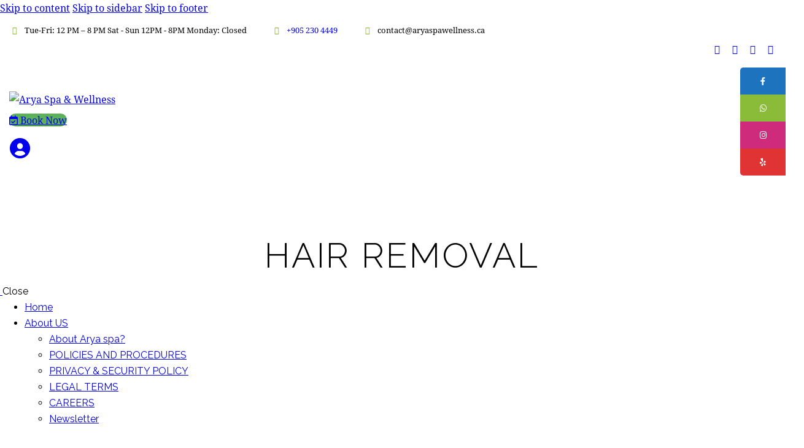

--- FILE ---
content_type: text/html; charset=UTF-8
request_url: https://aryaspawellness.ca/product-category/spa-services/hair-removal/
body_size: 56828
content:
<!DOCTYPE html>
<html lang="en-US" class="no-js scheme_light">

<head>
	
		<meta charset="UTF-8">
		<meta name="viewport" content="width=device-width, initial-scale=1">
		<meta name="format-detection" content="telephone=no">
		<link rel="profile" href="//gmpg.org/xfn/11">
		<meta name='robots' content='index, follow, max-image-preview:large, max-snippet:-1, max-video-preview:-1' />
	<style>img:is([sizes="auto" i], [sizes^="auto," i]) { contain-intrinsic-size: 3000px 1500px }</style>
	
	<!-- This site is optimized with the Yoast SEO plugin v26.3 - https://yoast.com/wordpress/plugins/seo/ -->
	<title>Hair Removal Archives - Arya Spa &amp; Wellness</title>
	<link rel="canonical" href="https://aryaspawellness.ca/product-category/spa-services/hair-removal/" />
	<link rel="next" href="https://aryaspawellness.ca/product-category/spa-services/hair-removal/page/2/" />
	<meta property="og:locale" content="en_US" />
	<meta property="og:type" content="article" />
	<meta property="og:title" content="Hair Removal Archives - Arya Spa &amp; Wellness" />
	<meta property="og:url" content="https://aryaspawellness.ca/product-category/spa-services/hair-removal/" />
	<meta property="og:site_name" content="Arya Spa &amp; Wellness" />
	<meta name="twitter:card" content="summary_large_image" />
	<script type="application/ld+json" class="yoast-schema-graph">{"@context":"https://schema.org","@graph":[{"@type":"CollectionPage","@id":"https://aryaspawellness.ca/product-category/spa-services/hair-removal/","url":"https://aryaspawellness.ca/product-category/spa-services/hair-removal/","name":"Hair Removal Archives - Arya Spa &amp; Wellness","isPartOf":{"@id":"https://aryaspawellness.ca/#website"},"primaryImageOfPage":{"@id":"https://aryaspawellness.ca/product-category/spa-services/hair-removal/#primaryimage"},"image":{"@id":"https://aryaspawellness.ca/product-category/spa-services/hair-removal/#primaryimage"},"thumbnailUrl":"https://aryaspawellness.ca/wp-content/uploads/2022/04/0001_full-back.jpg","breadcrumb":{"@id":"https://aryaspawellness.ca/product-category/spa-services/hair-removal/#breadcrumb"},"inLanguage":"en-US"},{"@type":"ImageObject","inLanguage":"en-US","@id":"https://aryaspawellness.ca/product-category/spa-services/hair-removal/#primaryimage","url":"https://aryaspawellness.ca/wp-content/uploads/2022/04/0001_full-back.jpg","contentUrl":"https://aryaspawellness.ca/wp-content/uploads/2022/04/0001_full-back.jpg","width":600,"height":350},{"@type":"BreadcrumbList","@id":"https://aryaspawellness.ca/product-category/spa-services/hair-removal/#breadcrumb","itemListElement":[{"@type":"ListItem","position":1,"name":"Home","item":"https://aryaspawellness.ca/"},{"@type":"ListItem","position":2,"name":"Spa Services","item":"https://aryaspawellness.ca/product-category/spa-services/"},{"@type":"ListItem","position":3,"name":"Hair Removal"}]},{"@type":"WebSite","@id":"https://aryaspawellness.ca/#website","url":"https://aryaspawellness.ca/","name":"Arya Spa &amp; Wellness","description":"","publisher":{"@id":"https://aryaspawellness.ca/#organization"},"potentialAction":[{"@type":"SearchAction","target":{"@type":"EntryPoint","urlTemplate":"https://aryaspawellness.ca/?s={search_term_string}"},"query-input":{"@type":"PropertyValueSpecification","valueRequired":true,"valueName":"search_term_string"}}],"inLanguage":"en-US"},{"@type":"Organization","@id":"https://aryaspawellness.ca/#organization","name":"Arya Spa &amp; Wellness","url":"https://aryaspawellness.ca/","logo":{"@type":"ImageObject","inLanguage":"en-US","@id":"https://aryaspawellness.ca/#/schema/logo/image/","url":"https://aryaspawellness.ca/wp-content/uploads/2022/02/arya-logo-small-1.png","contentUrl":"https://aryaspawellness.ca/wp-content/uploads/2022/02/arya-logo-small-1.png","width":250,"height":122,"caption":"Arya Spa &amp; Wellness"},"image":{"@id":"https://aryaspawellness.ca/#/schema/logo/image/"}}]}</script>
	<!-- / Yoast SEO plugin. -->


<link rel='dns-prefetch' href='//www.googletagmanager.com' />
<link rel='dns-prefetch' href='//use.typekit.net' />
<link rel='dns-prefetch' href='//fonts.googleapis.com' />
<link rel='dns-prefetch' href='//use.fontawesome.com' />
<link rel="alternate" type="application/rss+xml" title="Arya Spa &amp; Wellness &raquo; Feed" href="https://aryaspawellness.ca/feed/" />
<link rel="alternate" type="application/rss+xml" title="Arya Spa &amp; Wellness &raquo; Comments Feed" href="https://aryaspawellness.ca/comments/feed/" />
<link rel="alternate" type="text/calendar" title="Arya Spa &amp; Wellness &raquo; iCal Feed" href="https://aryaspawellness.ca/events/?ical=1" />
<link rel="alternate" type="application/rss+xml" title="Arya Spa &amp; Wellness &raquo; Hair Removal Category Feed" href="https://aryaspawellness.ca/product-category/spa-services/hair-removal/feed/" />
			<meta property="og:type" content="website" />
			<meta property="og:site_name" content="Arya Spa &amp; Wellness" />
			<meta property="og:description" content="" />
							<meta property="og:image" content="//aryaspawellness.ca/wp-content/uploads/2022/02/arya-logo-small-1.png" />
				<script type="text/javascript">
/* <![CDATA[ */
window._wpemojiSettings = {"baseUrl":"https:\/\/s.w.org\/images\/core\/emoji\/16.0.1\/72x72\/","ext":".png","svgUrl":"https:\/\/s.w.org\/images\/core\/emoji\/16.0.1\/svg\/","svgExt":".svg","source":{"concatemoji":"https:\/\/aryaspawellness.ca\/wp-includes\/js\/wp-emoji-release.min.js?ver=6.8.3"}};
/*! This file is auto-generated */
!function(s,n){var o,i,e;function c(e){try{var t={supportTests:e,timestamp:(new Date).valueOf()};sessionStorage.setItem(o,JSON.stringify(t))}catch(e){}}function p(e,t,n){e.clearRect(0,0,e.canvas.width,e.canvas.height),e.fillText(t,0,0);var t=new Uint32Array(e.getImageData(0,0,e.canvas.width,e.canvas.height).data),a=(e.clearRect(0,0,e.canvas.width,e.canvas.height),e.fillText(n,0,0),new Uint32Array(e.getImageData(0,0,e.canvas.width,e.canvas.height).data));return t.every(function(e,t){return e===a[t]})}function u(e,t){e.clearRect(0,0,e.canvas.width,e.canvas.height),e.fillText(t,0,0);for(var n=e.getImageData(16,16,1,1),a=0;a<n.data.length;a++)if(0!==n.data[a])return!1;return!0}function f(e,t,n,a){switch(t){case"flag":return n(e,"\ud83c\udff3\ufe0f\u200d\u26a7\ufe0f","\ud83c\udff3\ufe0f\u200b\u26a7\ufe0f")?!1:!n(e,"\ud83c\udde8\ud83c\uddf6","\ud83c\udde8\u200b\ud83c\uddf6")&&!n(e,"\ud83c\udff4\udb40\udc67\udb40\udc62\udb40\udc65\udb40\udc6e\udb40\udc67\udb40\udc7f","\ud83c\udff4\u200b\udb40\udc67\u200b\udb40\udc62\u200b\udb40\udc65\u200b\udb40\udc6e\u200b\udb40\udc67\u200b\udb40\udc7f");case"emoji":return!a(e,"\ud83e\udedf")}return!1}function g(e,t,n,a){var r="undefined"!=typeof WorkerGlobalScope&&self instanceof WorkerGlobalScope?new OffscreenCanvas(300,150):s.createElement("canvas"),o=r.getContext("2d",{willReadFrequently:!0}),i=(o.textBaseline="top",o.font="600 32px Arial",{});return e.forEach(function(e){i[e]=t(o,e,n,a)}),i}function t(e){var t=s.createElement("script");t.src=e,t.defer=!0,s.head.appendChild(t)}"undefined"!=typeof Promise&&(o="wpEmojiSettingsSupports",i=["flag","emoji"],n.supports={everything:!0,everythingExceptFlag:!0},e=new Promise(function(e){s.addEventListener("DOMContentLoaded",e,{once:!0})}),new Promise(function(t){var n=function(){try{var e=JSON.parse(sessionStorage.getItem(o));if("object"==typeof e&&"number"==typeof e.timestamp&&(new Date).valueOf()<e.timestamp+604800&&"object"==typeof e.supportTests)return e.supportTests}catch(e){}return null}();if(!n){if("undefined"!=typeof Worker&&"undefined"!=typeof OffscreenCanvas&&"undefined"!=typeof URL&&URL.createObjectURL&&"undefined"!=typeof Blob)try{var e="postMessage("+g.toString()+"("+[JSON.stringify(i),f.toString(),p.toString(),u.toString()].join(",")+"));",a=new Blob([e],{type:"text/javascript"}),r=new Worker(URL.createObjectURL(a),{name:"wpTestEmojiSupports"});return void(r.onmessage=function(e){c(n=e.data),r.terminate(),t(n)})}catch(e){}c(n=g(i,f,p,u))}t(n)}).then(function(e){for(var t in e)n.supports[t]=e[t],n.supports.everything=n.supports.everything&&n.supports[t],"flag"!==t&&(n.supports.everythingExceptFlag=n.supports.everythingExceptFlag&&n.supports[t]);n.supports.everythingExceptFlag=n.supports.everythingExceptFlag&&!n.supports.flag,n.DOMReady=!1,n.readyCallback=function(){n.DOMReady=!0}}).then(function(){return e}).then(function(){var e;n.supports.everything||(n.readyCallback(),(e=n.source||{}).concatemoji?t(e.concatemoji):e.wpemoji&&e.twemoji&&(t(e.twemoji),t(e.wpemoji)))}))}((window,document),window._wpemojiSettings);
/* ]]> */
</script>
<link property="stylesheet" rel='stylesheet' id='litespeed-cache-dummy-css' href='https://aryaspawellness.ca/wp-content/plugins/litespeed-cache/assets/css/litespeed-dummy.css?ver=6.8.3' type='text/css' media='all' />
<link property="stylesheet" rel='stylesheet' id='sgr-css' href='https://aryaspawellness.ca/wp-content/plugins/simple-google-recaptcha/sgr.css?ver=1706684837' type='text/css' media='all' />
<link property="stylesheet" rel='stylesheet' id='trx_addons-icons-css' href='https://aryaspawellness.ca/wp-content/plugins/trx_addons/css/font-icons/css/trx_addons_icons.css?reload=825572716' type='text/css' media='all' />
<link property="stylesheet" rel='stylesheet' id='jacqueline-font-droid-serif-css' href='https://use.typekit.net/xxq3pfj.css' type='text/css' media='all' />
<link property="stylesheet" rel='stylesheet' id='jacqueline-font-google_fonts-css' href='https://fonts.googleapis.com/css2?family=Raleway:ital,wght@0,300;0,400;0,500;0,600;0,700;1,300;1,400;1,500;1,600;1,700&#038;family=Mr+De+Haviland:ital,wght@0,400&#038;subset=latin,latin-ext&#038;display=swap' type='text/css' media='all' />
<link property="stylesheet" rel='stylesheet' id='jacqueline-fontello-css' href='https://aryaspawellness.ca/wp-content/themes/jacqueline/skins/default/css/font-icons/css/fontello.css?reload=1302891026' type='text/css' media='all' />
<style id='wp-emoji-styles-inline-css' type='text/css'>

	img.wp-smiley, img.emoji {
		display: inline !important;
		border: none !important;
		box-shadow: none !important;
		height: 1em !important;
		width: 1em !important;
		margin: 0 0.07em !important;
		vertical-align: -0.1em !important;
		background: none !important;
		padding: 0 !important;
	}
</style>
<link property="stylesheet" rel='stylesheet' id='wp-block-library-css' href='https://aryaspawellness.ca/wp-includes/css/dist/block-library/style.min.css?ver=6.8.3' type='text/css' media='all' />
<style id='classic-theme-styles-inline-css' type='text/css'>
/*! This file is auto-generated */
.wp-block-button__link{color:#fff;background-color:#32373c;border-radius:9999px;box-shadow:none;text-decoration:none;padding:calc(.667em + 2px) calc(1.333em + 2px);font-size:1.125em}.wp-block-file__button{background:#32373c;color:#fff;text-decoration:none}
</style>
<link property="stylesheet" rel='stylesheet' id='wpforms-gutenberg-form-selector-css' href='https://aryaspawellness.ca/wp-content/plugins/wpforms/assets/css/wpforms-full.min.css?ver=1.7.4.2' type='text/css' media='all' />
<style id='global-styles-inline-css' type='text/css'>
:root{--wp--preset--aspect-ratio--square: 1;--wp--preset--aspect-ratio--4-3: 4/3;--wp--preset--aspect-ratio--3-4: 3/4;--wp--preset--aspect-ratio--3-2: 3/2;--wp--preset--aspect-ratio--2-3: 2/3;--wp--preset--aspect-ratio--16-9: 16/9;--wp--preset--aspect-ratio--9-16: 9/16;--wp--preset--color--black: #000000;--wp--preset--color--cyan-bluish-gray: #abb8c3;--wp--preset--color--white: #ffffff;--wp--preset--color--pale-pink: #f78da7;--wp--preset--color--vivid-red: #cf2e2e;--wp--preset--color--luminous-vivid-orange: #ff6900;--wp--preset--color--luminous-vivid-amber: #fcb900;--wp--preset--color--light-green-cyan: #7bdcb5;--wp--preset--color--vivid-green-cyan: #00d084;--wp--preset--color--pale-cyan-blue: #8ed1fc;--wp--preset--color--vivid-cyan-blue: #0693e3;--wp--preset--color--vivid-purple: #9b51e0;--wp--preset--color--bg-color: #FFFFFF;--wp--preset--color--bd-color: #EAEAEA;--wp--preset--color--text-dark: #323232;--wp--preset--color--text-light: #9A9A9A;--wp--preset--color--text-link: #7fb519;--wp--preset--color--text-hover: #b0dfad;--wp--preset--color--text-link-2: #b0dfad;--wp--preset--color--text-hover-2: #7fb519;--wp--preset--color--text-link-3: #7fb519;--wp--preset--color--text-hover-3: #7fb519;--wp--preset--gradient--vivid-cyan-blue-to-vivid-purple: linear-gradient(135deg,rgba(6,147,227,1) 0%,rgb(155,81,224) 100%);--wp--preset--gradient--light-green-cyan-to-vivid-green-cyan: linear-gradient(135deg,rgb(122,220,180) 0%,rgb(0,208,130) 100%);--wp--preset--gradient--luminous-vivid-amber-to-luminous-vivid-orange: linear-gradient(135deg,rgba(252,185,0,1) 0%,rgba(255,105,0,1) 100%);--wp--preset--gradient--luminous-vivid-orange-to-vivid-red: linear-gradient(135deg,rgba(255,105,0,1) 0%,rgb(207,46,46) 100%);--wp--preset--gradient--very-light-gray-to-cyan-bluish-gray: linear-gradient(135deg,rgb(238,238,238) 0%,rgb(169,184,195) 100%);--wp--preset--gradient--cool-to-warm-spectrum: linear-gradient(135deg,rgb(74,234,220) 0%,rgb(151,120,209) 20%,rgb(207,42,186) 40%,rgb(238,44,130) 60%,rgb(251,105,98) 80%,rgb(254,248,76) 100%);--wp--preset--gradient--blush-light-purple: linear-gradient(135deg,rgb(255,206,236) 0%,rgb(152,150,240) 100%);--wp--preset--gradient--blush-bordeaux: linear-gradient(135deg,rgb(254,205,165) 0%,rgb(254,45,45) 50%,rgb(107,0,62) 100%);--wp--preset--gradient--luminous-dusk: linear-gradient(135deg,rgb(255,203,112) 0%,rgb(199,81,192) 50%,rgb(65,88,208) 100%);--wp--preset--gradient--pale-ocean: linear-gradient(135deg,rgb(255,245,203) 0%,rgb(182,227,212) 50%,rgb(51,167,181) 100%);--wp--preset--gradient--electric-grass: linear-gradient(135deg,rgb(202,248,128) 0%,rgb(113,206,126) 100%);--wp--preset--gradient--midnight: linear-gradient(135deg,rgb(2,3,129) 0%,rgb(40,116,252) 100%);--wp--preset--font-size--small: 13px;--wp--preset--font-size--medium: 20px;--wp--preset--font-size--large: 36px;--wp--preset--font-size--x-large: 42px;--wp--preset--font-family--inter: "Inter", sans-serif;--wp--preset--font-family--cardo: Cardo;--wp--preset--spacing--20: 0.44rem;--wp--preset--spacing--30: 0.67rem;--wp--preset--spacing--40: 1rem;--wp--preset--spacing--50: 1.5rem;--wp--preset--spacing--60: 2.25rem;--wp--preset--spacing--70: 3.38rem;--wp--preset--spacing--80: 5.06rem;--wp--preset--shadow--natural: 6px 6px 9px rgba(0, 0, 0, 0.2);--wp--preset--shadow--deep: 12px 12px 50px rgba(0, 0, 0, 0.4);--wp--preset--shadow--sharp: 6px 6px 0px rgba(0, 0, 0, 0.2);--wp--preset--shadow--outlined: 6px 6px 0px -3px rgba(255, 255, 255, 1), 6px 6px rgba(0, 0, 0, 1);--wp--preset--shadow--crisp: 6px 6px 0px rgba(0, 0, 0, 1);}:where(.is-layout-flex){gap: 0.5em;}:where(.is-layout-grid){gap: 0.5em;}body .is-layout-flex{display: flex;}.is-layout-flex{flex-wrap: wrap;align-items: center;}.is-layout-flex > :is(*, div){margin: 0;}body .is-layout-grid{display: grid;}.is-layout-grid > :is(*, div){margin: 0;}:where(.wp-block-columns.is-layout-flex){gap: 2em;}:where(.wp-block-columns.is-layout-grid){gap: 2em;}:where(.wp-block-post-template.is-layout-flex){gap: 1.25em;}:where(.wp-block-post-template.is-layout-grid){gap: 1.25em;}.has-black-color{color: var(--wp--preset--color--black) !important;}.has-cyan-bluish-gray-color{color: var(--wp--preset--color--cyan-bluish-gray) !important;}.has-white-color{color: var(--wp--preset--color--white) !important;}.has-pale-pink-color{color: var(--wp--preset--color--pale-pink) !important;}.has-vivid-red-color{color: var(--wp--preset--color--vivid-red) !important;}.has-luminous-vivid-orange-color{color: var(--wp--preset--color--luminous-vivid-orange) !important;}.has-luminous-vivid-amber-color{color: var(--wp--preset--color--luminous-vivid-amber) !important;}.has-light-green-cyan-color{color: var(--wp--preset--color--light-green-cyan) !important;}.has-vivid-green-cyan-color{color: var(--wp--preset--color--vivid-green-cyan) !important;}.has-pale-cyan-blue-color{color: var(--wp--preset--color--pale-cyan-blue) !important;}.has-vivid-cyan-blue-color{color: var(--wp--preset--color--vivid-cyan-blue) !important;}.has-vivid-purple-color{color: var(--wp--preset--color--vivid-purple) !important;}.has-black-background-color{background-color: var(--wp--preset--color--black) !important;}.has-cyan-bluish-gray-background-color{background-color: var(--wp--preset--color--cyan-bluish-gray) !important;}.has-white-background-color{background-color: var(--wp--preset--color--white) !important;}.has-pale-pink-background-color{background-color: var(--wp--preset--color--pale-pink) !important;}.has-vivid-red-background-color{background-color: var(--wp--preset--color--vivid-red) !important;}.has-luminous-vivid-orange-background-color{background-color: var(--wp--preset--color--luminous-vivid-orange) !important;}.has-luminous-vivid-amber-background-color{background-color: var(--wp--preset--color--luminous-vivid-amber) !important;}.has-light-green-cyan-background-color{background-color: var(--wp--preset--color--light-green-cyan) !important;}.has-vivid-green-cyan-background-color{background-color: var(--wp--preset--color--vivid-green-cyan) !important;}.has-pale-cyan-blue-background-color{background-color: var(--wp--preset--color--pale-cyan-blue) !important;}.has-vivid-cyan-blue-background-color{background-color: var(--wp--preset--color--vivid-cyan-blue) !important;}.has-vivid-purple-background-color{background-color: var(--wp--preset--color--vivid-purple) !important;}.has-black-border-color{border-color: var(--wp--preset--color--black) !important;}.has-cyan-bluish-gray-border-color{border-color: var(--wp--preset--color--cyan-bluish-gray) !important;}.has-white-border-color{border-color: var(--wp--preset--color--white) !important;}.has-pale-pink-border-color{border-color: var(--wp--preset--color--pale-pink) !important;}.has-vivid-red-border-color{border-color: var(--wp--preset--color--vivid-red) !important;}.has-luminous-vivid-orange-border-color{border-color: var(--wp--preset--color--luminous-vivid-orange) !important;}.has-luminous-vivid-amber-border-color{border-color: var(--wp--preset--color--luminous-vivid-amber) !important;}.has-light-green-cyan-border-color{border-color: var(--wp--preset--color--light-green-cyan) !important;}.has-vivid-green-cyan-border-color{border-color: var(--wp--preset--color--vivid-green-cyan) !important;}.has-pale-cyan-blue-border-color{border-color: var(--wp--preset--color--pale-cyan-blue) !important;}.has-vivid-cyan-blue-border-color{border-color: var(--wp--preset--color--vivid-cyan-blue) !important;}.has-vivid-purple-border-color{border-color: var(--wp--preset--color--vivid-purple) !important;}.has-vivid-cyan-blue-to-vivid-purple-gradient-background{background: var(--wp--preset--gradient--vivid-cyan-blue-to-vivid-purple) !important;}.has-light-green-cyan-to-vivid-green-cyan-gradient-background{background: var(--wp--preset--gradient--light-green-cyan-to-vivid-green-cyan) !important;}.has-luminous-vivid-amber-to-luminous-vivid-orange-gradient-background{background: var(--wp--preset--gradient--luminous-vivid-amber-to-luminous-vivid-orange) !important;}.has-luminous-vivid-orange-to-vivid-red-gradient-background{background: var(--wp--preset--gradient--luminous-vivid-orange-to-vivid-red) !important;}.has-very-light-gray-to-cyan-bluish-gray-gradient-background{background: var(--wp--preset--gradient--very-light-gray-to-cyan-bluish-gray) !important;}.has-cool-to-warm-spectrum-gradient-background{background: var(--wp--preset--gradient--cool-to-warm-spectrum) !important;}.has-blush-light-purple-gradient-background{background: var(--wp--preset--gradient--blush-light-purple) !important;}.has-blush-bordeaux-gradient-background{background: var(--wp--preset--gradient--blush-bordeaux) !important;}.has-luminous-dusk-gradient-background{background: var(--wp--preset--gradient--luminous-dusk) !important;}.has-pale-ocean-gradient-background{background: var(--wp--preset--gradient--pale-ocean) !important;}.has-electric-grass-gradient-background{background: var(--wp--preset--gradient--electric-grass) !important;}.has-midnight-gradient-background{background: var(--wp--preset--gradient--midnight) !important;}.has-small-font-size{font-size: var(--wp--preset--font-size--small) !important;}.has-medium-font-size{font-size: var(--wp--preset--font-size--medium) !important;}.has-large-font-size{font-size: var(--wp--preset--font-size--large) !important;}.has-x-large-font-size{font-size: var(--wp--preset--font-size--x-large) !important;}
:where(.wp-block-post-template.is-layout-flex){gap: 1.25em;}:where(.wp-block-post-template.is-layout-grid){gap: 1.25em;}
:where(.wp-block-columns.is-layout-flex){gap: 2em;}:where(.wp-block-columns.is-layout-grid){gap: 2em;}
:root :where(.wp-block-pullquote){font-size: 1.5em;line-height: 1.6;}
</style>

<link property="stylesheet" rel='stylesheet' id='powertip-css' href='https://aryaspawellness.ca/wp-content/plugins/devvn-image-hotspot/frontend/css/jquery.powertip.min.css?ver=1.2.0' type='text/css' media='all' />
<link property="stylesheet" rel='stylesheet' id='maps-points-css' href='https://aryaspawellness.ca/wp-content/plugins/devvn-image-hotspot/frontend/css/maps_points.css?ver=1.2.9' type='text/css' media='all' />
<link property="stylesheet" rel='stylesheet' id='sticky-social-icons-css' href='https://aryaspawellness.ca/wp-content/plugins/sticky-social-icons/public/assets/build/css/sticky-social-icons-public.css?ver=1.2.1' type='text/css' media='all' />
<link property="stylesheet" rel='stylesheet' id='magnific-popup-css' href='https://aryaspawellness.ca/wp-content/plugins/trx_addons/js/magnific/magnific-popup.min.css?reload=1526834450' type='text/css' media='all' />
<link property="stylesheet" rel='stylesheet' id='woocommerce-layout-css' href='https://aryaspawellness.ca/wp-content/plugins/woocommerce/assets/css/woocommerce-layout.css?ver=9.7.2' type='text/css' media='all' />
<link property="stylesheet" rel='stylesheet' id='woocommerce-smallscreen-css' href='https://aryaspawellness.ca/wp-content/plugins/woocommerce/assets/css/woocommerce-smallscreen.css?ver=9.7.2' type='text/css' media='only screen and (max-width: 768px)' />
<link property="stylesheet" rel='stylesheet' id='woocommerce-general-css' href='https://aryaspawellness.ca/wp-content/plugins/woocommerce/assets/css/woocommerce.css?ver=9.7.2' type='text/css' media='all' />
<style id='woocommerce-inline-inline-css' type='text/css'>
.woocommerce form .form-row .required { visibility: visible; }
</style>
<link property="stylesheet" rel='stylesheet' id='tribe-events-v2-single-skeleton-css' href='https://aryaspawellness.ca/wp-content/plugins/the-events-calendar/build/css/tribe-events-single-skeleton.css?ver=6.15.11' type='text/css' media='all' />
<link property="stylesheet" rel='stylesheet' id='tribe-events-v2-single-skeleton-full-css' href='https://aryaspawellness.ca/wp-content/plugins/the-events-calendar/build/css/tribe-events-single-full.css?ver=6.15.11' type='text/css' media='all' />
<link property="stylesheet" rel='stylesheet' id='tec-events-elementor-widgets-base-styles-css' href='https://aryaspawellness.ca/wp-content/plugins/the-events-calendar/build/css/integrations/plugins/elementor/widgets/widget-base.css?ver=6.15.11' type='text/css' media='all' />
<link property="stylesheet" rel='stylesheet' id='brands-styles-css' href='https://aryaspawellness.ca/wp-content/plugins/woocommerce/assets/css/brands.css?ver=9.7.2' type='text/css' media='all' />
<link property="stylesheet" rel='preload' as='font' type='font/woff2' crossorigin='anonymous' id='tinvwl-webfont-font-css' href='https://aryaspawellness.ca/wp-content/plugins/ti-woocommerce-wishlist/assets/fonts/tinvwl-webfont.woff2?ver=xu2uyi'  media='all' />
<link property="stylesheet" rel='stylesheet' id='tinvwl-webfont-css' href='https://aryaspawellness.ca/wp-content/plugins/ti-woocommerce-wishlist/assets/css/webfont.min.css?ver=2.10.0' type='text/css' media='all' />
<link property="stylesheet" rel='stylesheet' id='tinvwl-css' href='https://aryaspawellness.ca/wp-content/plugins/ti-woocommerce-wishlist/assets/css/public.min.css?ver=2.10.0' type='text/css' media='all' />
<link property="stylesheet" rel='stylesheet' id='font-awesome-official-css' href='https://use.fontawesome.com/releases/v6.1.1/css/all.css' type='text/css' media='all' integrity="sha384-/frq1SRXYH/bSyou/HUp/hib7RVN1TawQYja658FEOodR/FQBKVqT9Ol+Oz3Olq5" crossorigin="anonymous" />
<link property="stylesheet" rel='stylesheet' id='trx_addons-css' href='https://aryaspawellness.ca/wp-content/plugins/trx_addons/css/trx_addons.front.css?reload=1477300311' type='text/css' media='all' />
<link property="stylesheet" rel='stylesheet' id='trx_addons-hovers-css' href='https://aryaspawellness.ca/wp-content/plugins/trx_addons/css/trx_addons.hovers.css?reload=1403733911' type='text/css' media='all' />
<link property="stylesheet" rel='stylesheet' id='trx_addons-animations-css' href='https://aryaspawellness.ca/wp-content/plugins/trx_addons/css/trx_addons.animations.css?reload=1862742802' type='text/css' media='all' />
<link property="stylesheet" rel='stylesheet' id='trx_addons-editor-css' href='https://aryaspawellness.ca/wp-content/plugins/trx_addons/components/editor/css/trx_addons.editor.css?reload=1356072136' type='text/css' media='all' />
<link property="stylesheet" rel='stylesheet' id='trx_addons-extended-taxonomy-css' href='https://aryaspawellness.ca/wp-content/plugins/trx_addons/components/extended-taxonomy/css/extended-taxonomy.css?reload=1547591716' type='text/css' media='all' />
<link property="stylesheet" rel='stylesheet' id='trx_addons-reviews-css' href='https://aryaspawellness.ca/wp-content/plugins/trx_addons/components/reviews/reviews.css?reload=2041921671' type='text/css' media='all' />
<link property="stylesheet" rel='stylesheet' id='trx_addons-sc-css' href='https://aryaspawellness.ca/wp-content/plugins/trx_addons/components/shortcodes/shortcodes.css?reload=638279786' type='text/css' media='all' />
<link property="stylesheet" rel='stylesheet' id='trx_addons-widget_socials-css' href='https://aryaspawellness.ca/wp-content/plugins/trx_addons/components/widgets/socials/socials.css?reload=1913103670' type='text/css' media='all' />
<link property="stylesheet" rel='stylesheet' id='trx_addons-widget_custom_links-css' href='https://aryaspawellness.ca/wp-content/plugins/trx_addons/components/widgets/custom_links/custom_links.css?reload=834970938' type='text/css' media='all' />
<link property="stylesheet" rel='stylesheet' id='trx_addons-sc_content-css' href='https://aryaspawellness.ca/wp-content/plugins/trx_addons/components/shortcodes/content/content.css?reload=1978718271' type='text/css' media='all' />
<link property="stylesheet" rel='stylesheet' id='trx_addons-sc_content-responsive-css' href='https://aryaspawellness.ca/wp-content/plugins/trx_addons/components/shortcodes/content/content.responsive.css?reload=691687024' type='text/css' media='(max-width:1439px)' />
<link property="stylesheet" rel='stylesheet' id='trx_addons-elementor-css' href='https://aryaspawellness.ca/wp-content/plugins/trx_addons/components/api/elementor/elementor.css?reload=1421596054' type='text/css' media='all' />
<link property="stylesheet" rel='stylesheet' id='trx_addons-gutenberg-css' href='https://aryaspawellness.ca/wp-content/plugins/trx_addons/components/api/gutenberg/gutenberg.css?reload=1152768919' type='text/css' media='all' />
<link property="stylesheet" rel='stylesheet' id='trx_addons-woocommerce-css' href='https://aryaspawellness.ca/wp-content/plugins/trx_addons/components/api/woocommerce/woocommerce.css?reload=223435932' type='text/css' media='all' />
<link property="stylesheet" rel='stylesheet' id='trx_addons-secondary-image-css' href='https://aryaspawellness.ca/wp-content/plugins/trx_addons/addons/secondary-image/secondary-image.css?reload=174829445' type='text/css' media='all' />
<link property="stylesheet" rel='stylesheet' id='trx_addons-cpt_layouts-css' href='https://aryaspawellness.ca/wp-content/plugins/trx_addons/components/cpt/layouts/layouts.css?reload=1909299905' type='text/css' media='all' />
<link property="stylesheet" rel='stylesheet' id='elementor-icons-css' href='https://aryaspawellness.ca/wp-content/plugins/elementor/assets/lib/eicons/css/elementor-icons.min.css?ver=5.46.0' type='text/css' media='all' />
<link property="stylesheet" rel='stylesheet' id='elementor-frontend-css' href='https://aryaspawellness.ca/wp-content/plugins/elementor/assets/css/frontend.min.css?ver=3.34.2' type='text/css' media='all' />
<style id='elementor-frontend-inline-css' type='text/css'>
.elementor-kit-15{--e-global-color-primary:#6EC1E4;--e-global-color-secondary:#54595F;--e-global-color-text:#7A7A7A;--e-global-color-accent:#61CE70;--e-global-color-61c01e98:#4054B2;--e-global-color-69bf31ed:#23A455;--e-global-color-7a1ccbe5:#000;--e-global-color-13ed1179:#FFF;--e-global-typography-primary-font-family:"Roboto";--e-global-typography-primary-font-weight:600;--e-global-typography-secondary-font-family:"Roboto Slab";--e-global-typography-secondary-font-weight:400;--e-global-typography-text-font-family:"Roboto";--e-global-typography-text-font-weight:400;--e-global-typography-accent-font-family:"Roboto";--e-global-typography-accent-font-weight:500;}.elementor-section.elementor-section-boxed > .elementor-container{max-width:1320px;}.e-con{--container-max-width:1320px;}.elementor-widget:not(:last-child){margin-block-end:20px;}.elementor-element{--widgets-spacing:20px 20px;--widgets-spacing-row:20px;--widgets-spacing-column:20px;}{}.sc_layouts_title_caption{display:var(--page-title-display);}@media(max-width:1024px){.elementor-section.elementor-section-boxed > .elementor-container{max-width:1024px;}.e-con{--container-max-width:1024px;}}@media(max-width:767px){.elementor-section.elementor-section-boxed > .elementor-container{max-width:767px;}.e-con{--container-max-width:767px;}}
</style>
<link property="stylesheet" rel='stylesheet' id='amelia-elementor-widget-font-css' href='https://aryaspawellness.ca/wp-content/plugins/ameliabooking/public/css/frontend/elementor.css?ver=7.7.1' type='text/css' media='all' />
<link property="stylesheet" rel='stylesheet' id='elementor-gf-local-roboto-css' href='https://aryaspawellness.ca/wp-content/uploads/elementor/google-fonts/css/roboto.css?ver=1742249212' type='text/css' media='all' />
<link property="stylesheet" rel='stylesheet' id='elementor-gf-local-robotoslab-css' href='https://aryaspawellness.ca/wp-content/uploads/elementor/google-fonts/css/robotoslab.css?ver=1742249217' type='text/css' media='all' />
<link property="stylesheet" rel='stylesheet' id='trx_addons-sc_button-css' href='https://aryaspawellness.ca/wp-content/plugins/trx_addons/components/shortcodes/button/button.css?reload=522731792' type='text/css' media='all' />
<link property="stylesheet" rel='stylesheet' id='trx_addons-sc_form-css' href='https://aryaspawellness.ca/wp-content/plugins/trx_addons/components/shortcodes/form/form.css?reload=1699419710' type='text/css' media='all' />
<link property="stylesheet" rel='stylesheet' id='trx_addons-sc_socials-css' href='https://aryaspawellness.ca/wp-content/plugins/trx_addons/components/shortcodes/socials/socials.css?reload=514021886' type='text/css' media='all' />
<link property="stylesheet" rel='stylesheet' id='trx_addons-sc_title-css' href='https://aryaspawellness.ca/wp-content/plugins/trx_addons/components/shortcodes/title/title.css?reload=2097318921' type='text/css' media='all' />
<link property="stylesheet" rel='stylesheet' id='trx_addons-widget_slider-css' href='https://aryaspawellness.ca/wp-content/plugins/trx_addons/components/widgets/slider/slider.css?reload=1582332139' type='text/css' media='all' />
<link property="stylesheet" rel='stylesheet' id='trx_addons-sc_layouts-blog_item-css' href='https://aryaspawellness.ca/wp-content/plugins/trx_addons/components/cpt/layouts/shortcodes/blog_item/blog_item.css?reload=897194676' type='text/css' media='all' />
<link property="stylesheet" rel='stylesheet' id='trx_addons-sc_layouts-cart-css' href='https://aryaspawellness.ca/wp-content/plugins/trx_addons/components/cpt/layouts/shortcodes/cart/cart.css?reload=828407196' type='text/css' media='all' />
<link property="stylesheet" rel='stylesheet' id='trx_addons-sc_layouts-currency-css' href='https://aryaspawellness.ca/wp-content/plugins/trx_addons/components/cpt/layouts/shortcodes/currency/currency.css?reload=1005506258' type='text/css' media='all' />
<link property="stylesheet" rel='stylesheet' id='trx_addons-sc_layouts-featured-css' href='https://aryaspawellness.ca/wp-content/plugins/trx_addons/components/cpt/layouts/shortcodes/featured/featured.css?reload=1920543575' type='text/css' media='all' />
<link property="stylesheet" rel='stylesheet' id='trx_addons-sc_layouts-language-css' href='https://aryaspawellness.ca/wp-content/plugins/trx_addons/components/cpt/layouts/shortcodes/language/language.css?reload=20617150' type='text/css' media='all' />
<link property="stylesheet" rel='stylesheet' id='trx_addons-sc_layouts-logo-css' href='https://aryaspawellness.ca/wp-content/plugins/trx_addons/components/cpt/layouts/shortcodes/logo/logo.css?reload=1698464707' type='text/css' media='all' />
<link property="stylesheet" rel='stylesheet' id='trx_addons-sc_layouts-menu-css' href='https://aryaspawellness.ca/wp-content/plugins/trx_addons/components/cpt/layouts/shortcodes/menu/menu.css?reload=1013190948' type='text/css' media='all' />
<link property="stylesheet" rel='stylesheet' id='trx_addons-sc_layouts-meta-css' href='https://aryaspawellness.ca/wp-content/plugins/trx_addons/components/cpt/layouts/shortcodes/meta/meta.css?reload=1670725082' type='text/css' media='all' />
<link property="stylesheet" rel='stylesheet' id='trx_addons-sc_layouts-search-css' href='https://aryaspawellness.ca/wp-content/plugins/trx_addons/components/cpt/layouts/shortcodes/search/search.css?reload=1958513947' type='text/css' media='all' />
<link property="stylesheet" rel='stylesheet' id='trx_addons-sc_layouts-title-css' href='https://aryaspawellness.ca/wp-content/plugins/trx_addons/components/cpt/layouts/shortcodes/title/title.css?reload=53128016' type='text/css' media='all' />
<link property="stylesheet" rel='stylesheet' id='jacqueline-style-css' href='https://aryaspawellness.ca/wp-content/themes/jacqueline/style.css?reload=489794647' type='text/css' media='all' />
<link property="stylesheet" rel='stylesheet' id='mediaelement-css' href='https://aryaspawellness.ca/wp-includes/js/mediaelement/mediaelementplayer-legacy.min.css?ver=4.2.17' type='text/css' media='all' />
<link property="stylesheet" rel='stylesheet' id='wp-mediaelement-css' href='https://aryaspawellness.ca/wp-includes/js/mediaelement/wp-mediaelement.min.css?ver=6.8.3' type='text/css' media='all' />
<link property="stylesheet" rel='stylesheet' id='jacqueline-skin-default-css' href='https://aryaspawellness.ca/wp-content/themes/jacqueline/skins/default/css/style.css?reload=1733347097' type='text/css' media='all' />
<link property="stylesheet" rel='stylesheet' id='jacqueline-blog-style-excerpt-css' href='https://aryaspawellness.ca/wp-content/themes/jacqueline/skins/default/templates/blog-styles/excerpt.css?reload=539301101' type='text/css' media='all' />
<link property="stylesheet" rel='stylesheet' id='jacqueline-blog-style-band-css' href='https://aryaspawellness.ca/wp-content/themes/jacqueline/skins/default/templates/blog-styles/band.css?reload=2044019763' type='text/css' media='all' />
<link property="stylesheet" rel='stylesheet' id='jacqueline-blog-style-classic-css' href='https://aryaspawellness.ca/wp-content/themes/jacqueline/skins/default/templates/blog-styles/classic.css?reload=305898081' type='text/css' media='all' />
<link property="stylesheet" rel='stylesheet' id='jacqueline-blog-style-masonry-css' href='https://aryaspawellness.ca/wp-content/themes/jacqueline/skins/default/templates/blog-styles/masonry.css?reload=665614451' type='text/css' media='all' />
<link property="stylesheet" rel='stylesheet' id='jacqueline-blog-style-portfolio-css' href='https://aryaspawellness.ca/wp-content/themes/jacqueline/skins/default/templates/blog-styles/portfolio.css?reload=1372591833' type='text/css' media='all' />
<link property="stylesheet" rel='stylesheet' id='jacqueline-blog-style-custom-css' href='https://aryaspawellness.ca/wp-content/themes/jacqueline/skins/default/templates/blog-styles/custom.css?reload=1439476962' type='text/css' media='all' />
<link property="stylesheet" rel='stylesheet' id='jacqueline-hovers-css' href='https://aryaspawellness.ca/wp-content/themes/jacqueline/skins/default/theme-specific/theme-hovers/theme-hovers.css?reload=1667197426' type='text/css' media='all' />
<link property="stylesheet" rel='stylesheet' id='jacqueline-trx-addons-css' href='https://aryaspawellness.ca/wp-content/themes/jacqueline/skins/default/plugins/trx_addons/trx_addons.css?reload=2113492735' type='text/css' media='all' />
<link property="stylesheet" rel='stylesheet' id='jacqueline-elementor-css' href='https://aryaspawellness.ca/wp-content/themes/jacqueline/skins/default/plugins/elementor/elementor.css?reload=712571721' type='text/css' media='all' />
<link property="stylesheet" rel='stylesheet' id='jacqueline-gutenberg-general-css' href='https://aryaspawellness.ca/wp-content/themes/jacqueline/plugins/gutenberg/gutenberg-general.css?reload=1200302760' type='text/css' media='all' />
<link property="stylesheet" rel='stylesheet' id='jacqueline-gutenberg-css' href='https://aryaspawellness.ca/wp-content/themes/jacqueline/skins/default/plugins/gutenberg/gutenberg.css?reload=1263778270' type='text/css' media='all' />
<link property="stylesheet" rel='stylesheet' id='jacqueline-woocommerce-css' href='https://aryaspawellness.ca/wp-content/themes/jacqueline/skins/default/plugins/woocommerce/woocommerce.css?reload=2111414638' type='text/css' media='all' />
<link property="stylesheet" rel='stylesheet' id='jacqueline-custom-css' href='https://aryaspawellness.ca/wp-content/themes/jacqueline/css/__custom-inline.css?reload=1140881965' type='text/css' media='all' />
<style id='jacqueline-custom-inline-css' type='text/css'>
:root{--theme-var-page_width:1290px;--theme-var-page_boxed_extra:60px;--theme-var-page_fullwide_max:1920px;--theme-var-page_fullwide_extra:130px;--theme-var-grid_gap:30px;--theme-var-rad:0px;--theme-var-rad_koef:0;--theme-var-sidebar_prc:0.31782945736434;--theme-var-sidebar_gap_prc:0.031007751937984}:root{--theme-font-p_font-family:droid-serif,serif;--theme-font-p_font-size:1rem;--theme-font-p_line-height:1.65em;--theme-font-p_font-weight:400;--theme-font-p_font-style:normal;--theme-font-p_text-decoration:inherit;--theme-font-p_text-transform:none;--theme-font-p_letter-spacing:0px;--theme-font-p_margin-top:0em;--theme-font-p_margin-bottom:1.75em;--theme-font-post_font-family:droid-serif,serif;--theme-font-post_font-size:inherit;--theme-font-post_line-height:inherit;--theme-font-post_font-weight:inherit;--theme-font-post_font-style:inherit;--theme-font-post_text-decoration:inherit;--theme-font-post_text-transform:inherit;--theme-font-post_letter-spacing:inherit;--theme-font-post_margin-top:inherit;--theme-font-post_margin-bottom:inherit;--theme-font-h1_font-family:Raleway,sans-serif;--theme-font-h1_font-size:3.563em;--theme-font-h1_line-height:1em;--theme-font-h1_font-weight:300;--theme-font-h1_font-style:normal;--theme-font-h1_text-decoration:none;--theme-font-h1_text-transform:uppercase;--theme-font-h1_letter-spacing:2.85px;--theme-font-h1_margin-top:1.04em;--theme-font-h1_margin-bottom:0.46em;--theme-font-h2_font-family:Raleway,sans-serif;--theme-font-h2_font-size:2.938em;--theme-font-h2_line-height:1.021em;--theme-font-h2_font-weight:400;--theme-font-h2_font-style:normal;--theme-font-h2_text-decoration:none;--theme-font-h2_text-transform:uppercase;--theme-font-h2_letter-spacing:4.7px;--theme-font-h2_margin-top:0.67em;--theme-font-h2_margin-bottom:0.56em;--theme-font-h3_font-family:Raleway,sans-serif;--theme-font-h3_font-size:2.438em;--theme-font-h3_line-height:1.026em;--theme-font-h3_font-weight:400;--theme-font-h3_font-style:normal;--theme-font-h3_text-decoration:none;--theme-font-h3_text-transform:uppercase;--theme-font-h3_letter-spacing:1.95px;--theme-font-h3_margin-top:0.94em;--theme-font-h3_margin-bottom:0.72em;--theme-font-h4_font-family:Raleway,sans-serif;--theme-font-h4_font-size:1.750em;--theme-font-h4_line-height:1.214em;--theme-font-h4_font-weight:400;--theme-font-h4_font-style:normal;--theme-font-h4_text-decoration:none;--theme-font-h4_text-transform:uppercase;--theme-font-h4_letter-spacing:2.1px;--theme-font-h4_margin-top:1.15em;--theme-font-h4_margin-bottom:0.83em;--theme-font-h5_font-family:Raleway,sans-serif;--theme-font-h5_font-size:1.500em;--theme-font-h5_line-height:1.417em;--theme-font-h5_font-weight:400;--theme-font-h5_font-style:normal;--theme-font-h5_text-decoration:none;--theme-font-h5_text-transform:uppercase;--theme-font-h5_letter-spacing:1px;--theme-font-h5_margin-top:1.3em;--theme-font-h5_margin-bottom:0.84em;--theme-font-h6_font-family:Raleway,sans-serif;--theme-font-h6_font-size:1.188em;--theme-font-h6_line-height:1.474em;--theme-font-h6_font-weight:400;--theme-font-h6_font-style:normal;--theme-font-h6_text-decoration:none;--theme-font-h6_text-transform:uppercase;--theme-font-h6_letter-spacing:0.95px;--theme-font-h6_margin-top:1.75em;--theme-font-h6_margin-bottom:1.1em;--theme-font-logo_font-family:Raleway,sans-serif;--theme-font-logo_font-size:1.5em;--theme-font-logo_line-height:1.25em;--theme-font-logo_font-weight:400;--theme-font-logo_font-style:normal;--theme-font-logo_text-decoration:none;--theme-font-logo_text-transform:uppercase;--theme-font-logo_letter-spacing:1px;--theme-font-logo_margin-top:inherit;--theme-font-logo_margin-bottom:inherit;--theme-font-button_font-family:Raleway,sans-serif;--theme-font-button_font-size:11px;--theme-font-button_line-height:21px;--theme-font-button_font-weight:700;--theme-font-button_font-style:normal;--theme-font-button_text-decoration:none;--theme-font-button_text-transform:uppercase;--theme-font-button_letter-spacing:2.2px;--theme-font-button_margin-top:inherit;--theme-font-button_margin-bottom:inherit;--theme-font-input_font-family:droid-serif,serif;--theme-font-input_font-size:13px;--theme-font-input_line-height:1.5em;--theme-font-input_font-weight:400;--theme-font-input_font-style:italic;--theme-font-input_text-decoration:none;--theme-font-input_text-transform:none;--theme-font-input_letter-spacing:0.3px;--theme-font-input_margin-top:inherit;--theme-font-input_margin-bottom:inherit;--theme-font-info_font-family:inherit;--theme-font-info_font-size:13px;--theme-font-info_line-height:1.5em;--theme-font-info_font-weight:400;--theme-font-info_font-style:italic;--theme-font-info_text-decoration:none;--theme-font-info_text-transform:none;--theme-font-info_letter-spacing:0px;--theme-font-info_margin-top:0.4em;--theme-font-info_margin-bottom:inherit;--theme-font-menu_font-family:Raleway,sans-serif;--theme-font-menu_font-size:13px;--theme-font-menu_line-height:1.5em;--theme-font-menu_font-weight:600;--theme-font-menu_font-style:normal;--theme-font-menu_text-decoration:none;--theme-font-menu_text-transform:uppercase;--theme-font-menu_letter-spacing:0.3px;--theme-font-menu_margin-top:inherit;--theme-font-menu_margin-bottom:inherit;--theme-font-submenu_font-family:Raleway,sans-serif;--theme-font-submenu_font-size:13px;--theme-font-submenu_line-height:1.5em;--theme-font-submenu_font-weight:600;--theme-font-submenu_font-style:normal;--theme-font-submenu_text-decoration:none;--theme-font-submenu_text-transform:uppercase;--theme-font-submenu_letter-spacing:0.3px;--theme-font-submenu_margin-top:inherit;--theme-font-submenu_margin-bottom:inherit;--theme-font-decoration_font-family:"Mr De Haviland",cursive;--theme-font-decoration_font-size:inherit;--theme-font-decoration_line-height:inherit;--theme-font-decoration_font-weight:inherit;--theme-font-decoration_font-style:inherit;--theme-font-decoration_text-decoration:inherit;--theme-font-decoration_text-transform:inherit;--theme-font-decoration_letter-spacing:inherit;--theme-font-decoration_margin-top:inherit;--theme-font-decoration_margin-bottom:inherit}body{font-family:droid-serif,serif;font-size:1rem;font-weight:400;font-style:normal;line-height:1.65em;text-transform:none;letter-spacing:0px}p,ul,ol,dl,blockquote,address,.wp-block-button,.wp-block-cover,.wp-block-image,.wp-block-video,.wp-block-search,.wp-block-archives,.wp-block-archives-dropdown,.wp-block-archives-list,.wp-block-categories,.wp-block-calendar,.wp-block-media-text{margin-top:0em;margin-bottom:1.75em}p[style*="font-size"],.has-small-font-size,.has-normal-font-size,.has-medium-font-size{line-height:1.65em}.post_item_single.post_type_post .post_content_single,body.post-type-post .editor-block-list__layout{font-family:droid-serif,serif}h1,.front_page_section_caption{font-family:Raleway,sans-serif;font-size:3.563em;font-weight:300;font-style:normal;line-height:1em;text-decoration:none;text-transform:uppercase;letter-spacing:2.85px;margin-top:1.04em;margin-bottom:0.46em}h2{font-family:Raleway,sans-serif;font-size:2.938em;font-weight:400;font-style:normal;line-height:1.021em;text-decoration:none;text-transform:uppercase;letter-spacing:4.7px;margin-top:0.67em;margin-bottom:0.56em}h3{font-family:Raleway,sans-serif;font-size:2.438em;font-weight:400;font-style:normal;line-height:1.026em;text-decoration:none;text-transform:uppercase;letter-spacing:1.95px;margin-top:0.94em;margin-bottom:0.72em}h4{font-family:Raleway,sans-serif;font-size:1.750em;font-weight:400;font-style:normal;line-height:1.214em;text-decoration:none;text-transform:uppercase;letter-spacing:2.1px;margin-top:1.15em;margin-bottom:0.83em}h5{font-family:Raleway,sans-serif;font-size:1.500em;font-weight:400;font-style:normal;line-height:1.417em;text-decoration:none;text-transform:uppercase;letter-spacing:1px;margin-top:1.3em;margin-bottom:0.84em}h6{font-family:Raleway,sans-serif;font-size:1.188em;font-weight:400;font-style:normal;line-height:1.474em;text-decoration:none;text-transform:uppercase;letter-spacing:0.95px;margin-top:1.75em;margin-bottom:1.1em}input[type="text"],input[type="number"],input[type="email"],input[type="url"],input[type="tel"],input[type="search"],input[type="password"],textarea,textarea.wp-editor-area,.select_container,select,.select_container select{font-family:droid-serif,serif;font-size:13px;font-weight:400;font-style:italic;line-height:1.5em;text-decoration:none;text-transform:none;letter-spacing:0.3px}.sc_item_pagination_load_more .nav-links,.nav-links-more .nav-load-more,.nav-links-more .woocommerce-load-more,.woocommerce-links-more .woocommerce-load-more,.sidebar_small_screen_above .sidebar_control,.trx_addons_popup_form_field_submit .submit_button,.simple_text_link,.show_comments_single .show_comments_button,form button:not(.components-button),input[type="button"],input[type="reset"],input[type="submit"],.theme_button,.sc_layouts_row .sc_button,.sc_portfolio_preview_show .post_readmore,.wp-block-button__link,.post_item .more-link,div.esg-filter-wrapper .esg-filterbutton>span,.mptt-navigation-tabs li a,.jacqueline_tabs .jacqueline_tabs_titles li a{font-family:Raleway,sans-serif;font-size:11px;font-weight:700;font-style:normal;line-height:21px;text-decoration:none;text-transform:uppercase;letter-spacing:2.2px}.nav-links-old a,#sb_instagram.feedOne .sbi_follow_btn a,.post-more-link{font-family:Raleway,sans-serif}.top_panel .slider_engine_revo .slide_title{font-family:Raleway,sans-serif}.menu_mobile .menu_mobile_close .menu_button_close_text,.adp-popup-type-notification-box .adp-popup-button,.sticky_socials_wrap.sticky_socials_modern .social_item .social_name,.search_modern .search_wrap .search_field,.comments_list_wrap .comment_reply,.author_info .author_label,.nav-links-single .nav-links .nav-arrow-label,.post_item_single .post_tags_single a,.sc_layouts_row_type_compact .sc_layouts_item_details,.post_meta_item.post_categories,.format-audio .post_featured .post_audio_author,.single-format-audio .post_featured .post_audio_author,.sc_layouts_blog_item_featured .post_featured .post_audio_author,#powerTip .box_view_html,.widget_product_tag_cloud,.widget_tag_cloud,.wp-block-tag-cloud,.custom-html-widget .extra_item,.post_meta_item.post_author,.post_info_item.post_info_posted_by,.post_info_item.post_categories,table th,mark,ins,.logo_text,.theme_button_close_text,.post_price.price,.theme_scroll_down,.post_meta_item .post_sponsored_label,.latepoint-lightbox-w h1,.latepoint-lightbox-w h2,.latepoint-lightbox-w h3,.latepoint-lightbox-w h4,.latepoint-lightbox-w h5,.latepoint-lightbox-w h6,.has-drop-cap:not(:focus):first-letter,.widget_calendar caption,.wp-block-calendar caption{font-family:Raleway,sans-serif}.post_meta{font-size:13px;font-weight:400;font-style:italic;line-height:1.5em;text-decoration:none;text-transform:none;letter-spacing:0px;margin-top:0.4em}em,.post-date,.rss-date,.post_date,.post_meta_item,.post_meta .vc_inline-link,.comments_list_wrap .comment_date,.comments_list_wrap .comment_time,.comments_list_wrap .comment_counters,.top_panel .slider_engine_revo .slide_subtitle,.logo_slogan,.format-audio .post_featured .post_audio_author,.trx_addons_audio_player .audio_author,.post_item_single .post_content .post_meta,.author_bio .author_link,.comments_list_wrap .comment_posted,.comments_list_wrap .comment_reply{}option,blockquote,fieldset legend,figure figcaption,.wp-caption .wp-caption-text,.wp-caption .wp-caption-dd,.wp-caption-overlay .wp-caption .wp-caption-text,.wp-caption-overlay .wp-caption .wp-caption-dd,div.esg-filters,.woocommerce nav.woocommerce-pagination ul,.comments_pagination,.nav-links,.page_links{font-family:droid-serif,serif}.backstage-customizer-access-wrapper .backstage-customizer-access-button,.latepoint-w,.search_wrap .search_results .post_meta_item{font-family:droid-serif,serif}.logo_text{font-family:Raleway,sans-serif;font-size:1.5em;font-weight:400;font-style:normal;line-height:1.25em;text-decoration:none;text-transform:uppercase;letter-spacing:1px}.logo_footer_text{font-family:Raleway,sans-serif}.sc_layouts_menu_dir_vertical.sc_layouts_submenu_dropdown .sc_layouts_menu_nav>li>ul{font-family:Raleway,sans-serif}.menu_main_nav_area>ul,.sc_layouts_menu_nav,.sc_layouts_menu_dir_vertical .sc_layouts_menu_nav{font-family:Raleway,sans-serif;font-size:13px;line-height:1.5em}.menu_main_nav>li>a,.sc_layouts_menu_nav>li>a{font-weight:600;font-style:normal;text-decoration:none;text-transform:uppercase;letter-spacing:0.3px}.sc_layouts_menu_nav>li.current-menu-item>a,.sc_layouts_menu_nav>li.current-menu-parent>a,.sc_layouts_menu_nav>li.current-menu-ancestor>a,.menu_main_nav>li[class*="current-menu-"]>a .sc_layouts_menu_item_description,.sc_layouts_menu_nav>li[class*="current-menu-"]>a .sc_layouts_menu_item_description{font-weight:600}.menu_main_nav>li>ul,.sc_layouts_menu_nav>li>ul,.sc_layouts_menu_popup .sc_layouts_menu_nav{font-family:Raleway,sans-serif;font-size:13px;line-height:1.5em}.menu_main_nav>li ul>li>a,.sc_layouts_menu_nav>li ul>li>a,.sc_layouts_menu_popup .sc_layouts_menu_nav>li>a{font-weight:600;font-style:normal;text-decoration:none;text-transform:uppercase;letter-spacing:0.3px}.latepoint-book-button,.round-square-2 .elementor-button{font-family:Raleway,sans-serif}.sc_layouts_panel_menu .sc_layouts_menu_dir_horizontal .sc_layouts_menu_nav>ul,.sc_layouts_panel_menu .sc_layouts_menu_dir_vertical.sc_layouts_submenu_dropdown>ul,.menu_mobile .menu_mobile_nav_area>ul{font-family:Raleway,sans-serif}.sc_layouts_panel_menu .sc_layouts_menu_dir_horizontal .sc_layouts_menu_nav>li>ul,.sc_layouts_panel_menu .sc_layouts_menu_dir_vertical.sc_layouts_submenu_dropdown>ul>li ul,.menu_mobile .menu_mobile_nav_area>ul>li ul{font-family:Raleway,sans-serif}.team_member_brief_info_details .team_member_details_phone .team_member_details_value,.sc_price_metro .sc_price_item_price,.mejs-container *,.trx_addons_dropcap,.sc_skills_counter .sc_skills_total,.sc_price_focus .sc_price_item_price .sc_price_item_price_after,.sc_socials.sc_socials_icons_names .social_item .social_name,.slider_pagination_style_title.sc_slider_controls_light .slider_pagination_wrap .slider_pagination_bullet,.sc_title_default h5.sc_item_title_tag + .sc_title_subtitle,.sc_style_toggle .sc_blogger .sc_item_filters_wrap .sc_item_filters .sc_item_filters_header .sc_item_filters_subtitle,[class*="trx_addons_title_with_link"],.sc_price_metro .sc_price_item_price .sc_price_item_price_after,.sc_price_light .sc_price_item_price .sc_price_item_price_after,.sc_dishes_compact .sc_services_item_title,.sc_services_iconed .sc_services_item_title,.sc_services_fashion .sc_services_item_subtitle,.sc_icons_plain .sc_icons_item:not(.sc_icons_item_linked) .sc_icons_item_link,.sc_testimonials_bred .sc_testimonials_item_content,.sc_testimonials_decoration .sc_testimonials_item_content,.sc_testimonials_alter2 .sc_testimonials_item_content,.sc_testimonials_alter .sc_testimonials_item_content,.sc_testimonials_fashion .sc_testimonials_item_content,.sc_testimonials_creative .sc_testimonials_item_content,.sc_testimonials_accent2 .sc_testimonials_item_content,.sc_testimonials_accent .sc_testimonials_item_content,.sc_testimonials_hover .sc_testimonials_item_content,.sc_testimonials_common .sc_testimonials_item_content,.sc_testimonials_list .sc_testimonials_item_content,.sc_testimonials_light .sc_testimonials_item_content,.sc_testimonials_extra .sc_testimonials_item_content,.sc_testimonials_plain .sc_testimonials_item_content,.sc_testimonials_simple .sc_testimonials_item_content,.sc_testimonials_default .sc_testimonials_item_content{font-family:droid-serif,serif}.sc_icompare_default .sc_icompare_text_before,.sc_icompare_default .sc_icompare_text_after,.slider_container .slide_info .slide_cats,.slider_container .slide_content .slide_cats,.sc_layouts_cart_items_short,.single-cpt_portfolio .post-navigation .nav-links,.sc_portfolio.sc_portfolio_simple .sc_portfolio_item .post_content_wrap .post_meta .post_categories,.sc_portfolio.sc_portfolio_default .sc_portfolio_item .post_featured .post_info .post_meta .post_categories,.sc_blogger_lay_portfolio .sc_blogger_item .post_meta .post_meta_item,.sc_blogger_lay_portfolio_grid .sc_blogger_item .post_meta .post_meta_item,.sc_blogger_lay_portfolio .sc_blogger_filters .sc_item_filters_tabs li a,.sc_blogger_lay_portfolio_grid .sc_blogger_filters .sc_item_filters_tabs li a,.sc_price_item .sc_price_item_label,.sc_skills_counter .sc_skills_item_title,.sc_price_focus .sc_price_item_details,.sc_price_item .sc_price_item_subtitle,[data-tooltip-text]:after,.sc_layouts_title .breadcrumbs,blockquote>cite,blockquote>p>cite,blockquote>.wp-block-pullquote__citation,.wp-block-quote .wp-block-quote__citation,.sc_portfolio.sc_portfolio_band .sc_portfolio_item .post_content_wrap .post_meta .post_categories,.sc_blogger_lay_portfolio .sc_blogger_filters .sc_item_filters_tabs li a,.widget .trx_addons_tabs .trx_addons_tabs_titles li,.trx_addons_video_list_controller_wrap .trx_addons_video_list_subtitle,.trx_addons_video_list_controller_wrap .trx_addons_video_list_image_label,.trx_addons_audio_wrap .trx_addons_audio_navigation,.services_page_tabs.trx_addons_tabs .trx_addons_tabs_titles li>a,.sc_events_item_price,.sc_events_item_date_day,.sc_events_item_meta_locality,.tabs_style_2.elementor-widget-tabs .elementor-tab-title,.trx_addons_list_parameters,.sc_events_item_more_link,.sc_events_item_meta_categories a,.scroll_to_top_style_modern,.categories_list_style_4 .categories_link_more,.categories_list_style_5 .categories_link_more,.categories_list_style_6 .categories_link_more,.sc_blogger_default.sc_blogger_default_classic_time_2 .post_meta.sc_blogger_item_meta.post_meta_date,.sc_blogger_default.sc_blogger_default_classic_time .post_meta.sc_blogger_item_meta.post_meta_date,.services_single .services_page_featured .sc_services_item_price,.sc_services .sc_services_item_price,.sc_services .sc_services_item_subtitle,.sc_services .sc_services_item_number,.wp-playlist.wp-audio-playlist .wp-playlist-tracks,.wp-playlist.wp-audio-playlist .wp-playlist-item-title,.audio_now_playing,.sc_testimonials_modern .sc_testimonials_item_content strong,.sc_testimonials_classic .sc_testimonials_item_content,.social_item.social_item_type_names .social_name,.trx_addons_message_box,.sc_countdown .sc_countdown_label,.sc_countdown_default .sc_countdown_digits,.sc_countdown_default .sc_countdown_separator,.sc_price_simple .sc_price_item_details,.toc_menu_item .toc_menu_description,.sc_recent_news .post_item .post_footer .post_meta .post_meta_item,.sc_icons_item_title,.sc_price_item_title,.sc_price_item_price,.sc_courses_default .sc_courses_item_price,.sc_courses_default .trx_addons_hover_content .trx_addons_hover_links a,.sc_events_classic .sc_events_item_price,.sc_events_classic .trx_addons_hover_content .trx_addons_hover_links a,.sc_promo_modern .sc_promo_link2 span+span,.sc_skills_counter_alter .sc_skills_total,.sc_skills_counter_extra .sc_skills_total,.sc_skills_counter_modern .sc_skills_total,.sc_skills_counter_simple .sc_skills_total,.sc_skills_pie.sc_skills_compact_off .sc_skills_total,.sc_skills_counter_alter .sc_skills_item_title,.sc_skills_counter_extra .sc_skills_item_title,.sc_skills_counter_modern .sc_skills_item_title,.sc_skills_counter_simple .sc_skills_item_title,.sc_skills_pie.sc_skills_compact_off .sc_skills_item_title,.sc_icons .sc_icons_item_more_link,.sc_icons_number .sc_icons_item_number,.sc_services .sc_services_item_more_link,.slider_container .slide_info.slide_info_large .slide_title,.slider_style_modern .slider_controls_label span + span,.slider_pagination_wrap,.sc_slider_controller_info{font-family:Raleway,sans-serif}.sc_recent_news .post_item .post_meta,.sc_action_item_description,.sc_price_item_description,.sc_price_item_details,.sc_courses_default .sc_courses_item_date,.courses_single .courses_page_meta,.sc_events_classic .sc_events_item_date,.sc_promo_modern .sc_promo_link2 span,.slider_style_modern .slider_controls_label span,.slider_titles_outside_wrap .slide_cats,.slider_titles_outside_wrap .slide_subtitle,.sc_slider_controller_item_info_date,.sc_team .sc_team_item_subtitle,.sc_dishes .sc_dishes_item_subtitle,.sc_services .sc_services_item_subtitle,.team_member_page .team_member_brief_info_text,.sc_testimonials_item_author_title,.sc_testimonials_item_content:before{}.slider_outer_wrap .sc_slider_controller .sc_slider_controller_item_info_date{font-size:13px;font-weight:400;font-style:italic;line-height:1.5em;text-decoration:none;text-transform:none;letter-spacing:0px}.sc_button:not(.sc_button_simple),.sc_button.sc_button_simple,.sc_form button{font-family:Raleway,sans-serif;font-size:11px;font-weight:700;font-style:normal;line-height:21px;text-decoration:none;text-transform:uppercase;letter-spacing:2.2px}.sc_blogger	.sc_blogger_item_button .item_more_link,.sc_promo_modern .sc_promo_link2{font-family:Raleway,sans-serif}.team_member_position,.sc_price_item_title,.sc_item_subtitle,.has-drop-cap:not(:focus)::first-letter,.trx_addons_dropcap_style_2{font-family:"Mr De Haviland",cursive}.elementor-widget-progress .elementor-title,.elementor-progress-bar,.elementor-widget-progress .elementor-progress-percentage,.elementor-widget-toggle .elementor-toggle-title,.elementor-widget-tabs .elementor-tab-title,.custom_icon_btn.elementor-widget-button .elementor-button .elementor-button-text,.elementor-widget-counter .elementor-counter-number-wrapper,.elementor-widget-counter .elementor-counter-title{font-family:Raleway,sans-serif}.elementor-widget-icon-box .elementor-widget-container .elementor-icon-box-title small{font-family:droid-serif,serif}body.edit-post-visual-editor{font-family:droid-serif,serif !important;font-size:1rem;font-weight:400;font-style:normal;line-height:1.65em;text-transform:none;letter-spacing:0px}.editor-post-title__block .editor-post-title__input{font-family:Raleway,sans-serif;font-size:3.563em;font-weight:300;font-style:normal}.block-editor-block-list__block{margin-top:0em;margin-bottom:1.75em}.tinv-wishlist td select,.woocommerce-form-login label.woocommerce-form-login__rememberme,.woocommerce-checkout-payment .wpgdprc-checkbox label,#add_payment_method #payment div.payment_box,.woocommerce-cart #payment div.payment_box,.woocommerce-checkout #payment div.payment_box,.woocommerce .checkout table.shop_table .product-name .variation,.woocommerce .shop_table.order_details td.product-name .variation,.woocommerce-checkout-payment .checkbox .woocommerce-terms-and-conditions-checkbox-text{font-family:droid-serif,serif}.woocommerce table.shop_table_responsive tr td td:before,.woocommerce-page table.shop_table_responsive tr td td:before,.woocommerce ul.products li.product .post_header .post_tags,.product-type-gift-card .ywgc-main-form-preview-container .ywgc-form-preview-amount,.product-type-gift-card .ywgc-main-form-preview-container .ywgc-form-preview-title,.woocommerce div.product .product_meta span>a,.woocommerce div.product .product_meta span>span,.woocommerce-grouped-product-list-item__label,.woocommerce-grouped-product-list-item__price,.woocommerce #review_form #respond #reply-title,.tinv-wishlist th,.tinv-wishlist td,.tinv-wishlist td *,.woocommerce-error,.woocommerce-info,.woocommerce-message,.shop_table_checkout_review table,form.woocommerce-checkout label,.woocommerce_status_bar,.woocommerce .cart-collaterals span.amount,.woocommerce .comment-form .comment-form-comment label,.woocommerce .comment-form .comment-form-rating label,.woocommerce .comment-form .comment-form-author label,.woocommerce .comment-form .comment-form-email label,.woocommerce #reviews #comments ol.commentlist li .comment-text p.meta,.woocommerce-page #reviews #comments ol.commentlist li .comment-text p.meta,.woocommerce div.product .woocommerce-tabs ul.tabs li a,.woocommerce #content div.product .woocommerce-tabs ul.tabs li a,.woocommerce-page div.product .woocommerce-tabs ul.tabs li a,.woocommerce-page #content div.product .woocommerce-tabs ul.tabs li a,.woocommerce .product_meta span,.woocommerce div.product form.cart .variations td.label,.woocommerce.widget_shopping_cart .total,.woocommerce-page.widget_shopping_cart .total,.woocommerce .widget_shopping_cart .total,.woocommerce-page .widget_shopping_cart .total,.woocommerce.widget_shopping_cart .quantity,.woocommerce-page.widget_shopping_cart .quantity,.woocommerce .widget_shopping_cart .quantity,.woocommerce-page .widget_shopping_cart .quantity,.woocommerce ul.cart_list li>.amount,.woocommerce-page ul.cart_list li>.amount,.woocommerce ul.product_list_widget li>.amount,.woocommerce-page ul.product_list_widget li>.amount,.woocommerce ul.cart_list li span .amount,.woocommerce-page ul.cart_list li span .amount,.woocommerce ul.product_list_widget li span .amount,.woocommerce-page ul.product_list_widget li span .amount,.woocommerce ul.cart_list li ins .amount,.woocommerce-page ul.cart_list li ins .amount,.woocommerce ul.product_list_widget li ins .amount,.woocommerce-page ul.product_list_widget li ins .amount,.woocommerce ul.products li.product .outofstock_label,.woocommerce ul.cart_list li a,.woocommerce-page ul.cart_list li a,.woocommerce ul.product_list_widget li a,.woocommerce-page ul.product_list_widget li a,.woocommerce ul.products li.product .onsale,.woocommerce-page ul.products li.product .onsale,.woocommerce ul.products li.product .price,.woocommerce-page ul.products li.product .price,.woocommerce ul.products li.product .post_header,.woocommerce-page ul.products li.product .post_header,.single-product div.product .woocommerce-tabs .wc-tabs li a,.woocommerce .shop_table th,.woocommerce span.onsale,.woocommerce div.product p.price,.woocommerce div.product span.price,.woocommerce div.product .summary .stock,.woocommerce #reviews #comments ol.commentlist li .comment-text p.meta strong,.woocommerce-page #reviews #comments ol.commentlist li .comment-text p.meta strong,.woocommerce table.cart td.product-name a,.woocommerce-page table.cart td.product-name a,.woocommerce #content table.cart td.product-name a,.woocommerce-page #content table.cart td.product-name a,.woocommerce .checkout table.shop_table .product-name,.woocommerce .shop_table.order_details td.product-name,.woocommerce .order_details li strong,.woocommerce-MyAccount-navigation,.woocommerce-MyAccount-content .woocommerce-Address-title a,.woocommerce .woocommerce-cart-form table.shop_table tbody span.amount,.woocommerce .woocommerce-cart-form table.shop_table tbody span.amount .woocommerce-Price-currencySymbol,.woocommerce .woocommerce-cart-form table.shop_table tbody .product-price span.amount{font-family:Raleway,sans-serif}.woocommerce #btn-buy,.tinv-wishlist .tinvwl_added_to_wishlist.tinv-modal button,.woocommerce ul.products li.product .button,.woocommerce div.product form.cart .button,.woocommerce #review_form #respond p.form-submit input[type="submit"],.woocommerce-page #review_form #respond p.form-submit input[type="submit"],.woocommerce table.my_account_orders .order-actions .button,.woocommerce .button,.woocommerce-page .button,.woocommerce a.button,.woocommerce button.button,.woocommerce input.button,.woocommerce #respond input#submit,.woocommerce .hidden-title-form a.hide-title-form,.woocommerce input[type="button"],.woocommerce-page input[type="button"],.woocommerce input[type="submit"],.woocommerce-page input[type="submit"]{font-family:Raleway,sans-serif;font-size:11px;font-weight:700;font-style:normal;line-height:21px;text-decoration:none;text-transform:uppercase;letter-spacing:2.2px}.woocommerce button.button *,.woocommerce ul.products.products_style_simple li.product .post_data .add_to_cart_wrap .added_to_cart,.woocommerce ul.products.products_style_simple li.product .post_data .add_to_cart_wrap .button{font-family:Raleway,sans-serif}.product-type-gift-card .gift-card-content-editor.step-content input,.product-type-gift-card .gift-card-content-editor.step-content textarea,.woocommerce-input-wrapper,.woocommerce table.cart td.actions .coupon .input-text,.woocommerce #content table.cart td.actions .coupon .input-text,.woocommerce-page table.cart td.actions .coupon .input-text,.woocommerce-page #content table.cart td.actions .coupon .input-text{font-family:droid-serif,serif;font-size:13px;font-weight:400;font-style:italic;line-height:1.5em;text-decoration:none;text-transform:none;letter-spacing:0.3px}.woocommerce ul.products li.product .post_header .post_tags,.woocommerce div.product form.cart .reset_variations,.woocommerce #reviews #comments ol.commentlist li .comment-text p.meta time,.woocommerce-page #reviews #comments ol.commentlist li .comment-text p.meta time{}form.mc4wp-form .mc4wp-form-fields input[type="email"]{font-family:droid-serif,serif;font-size:13px;font-weight:400;font-style:italic;line-height:1.5em;text-decoration:none;text-transform:none;letter-spacing:0.3px}form.mc4wp-form .mc4wp-form-fields input[type="submit"]{font-family:Raleway,sans-serif;font-size:11px;font-weight:700;font-style:normal;line-height:21px;text-decoration:none;text-transform:uppercase;letter-spacing:2.2px}#style-5.mc4wp-form .mc4wp-form-fields input[type="email"]{font-family:Raleway,sans-serif}.tribe-events-list .tribe-events-list-event-title{font-family:Raleway,sans-serif}#tribe-events .tribe-events-button,.tribe-events-button,.tribe-events .tribe-events-c-ical__link,.tribe-common .tribe-common-c-btn,.tribe-common a.tribe-common-c-btn{font-family:Raleway,sans-serif;font-size:11px;font-weight:700;font-style:normal;line-height:21px;text-decoration:none;text-transform:uppercase;letter-spacing:2.2px}.tribe-events-cal-links a,.tribe-events-sub-nav li a{font-family:Raleway,sans-serif;font-style:normal;line-height:21px;text-decoration:none;text-transform:uppercase;letter-spacing:2.2px}.tribe-events .tribe-events-calendar-month__calendar-event-datetime,.tribe-common--breakpoint-medium.tribe-common .tribe-common-form-control-text__input,.tribe-common .tribe-common-form-control-text__input{font-family:droid-serif,serif}.tribe-common .tribe-common-c-btn-border,.tribe-common a.tribe-common-c-btn-border,#tribe-bar-form button,#tribe-bar-form a,.tribe-events-read-more{font-family:Raleway,sans-serif;letter-spacing:2.2px}.tribe-common .tribe-events-calendar-month__header-column-title span,.tribe-events .tribe-events-calendar-list__event-cost span,.tribe-events .tribe-events-calendar-day__event-cost span,.tooltipster-base.tribe-events-tooltip-theme .tribe-events-calendar-month__calendar-event-tooltip-cost,.tribe-events-single .tribe-events-sub-nav,.tribe-events-single-event-title,.tribe-events .tribe-events-calendar-month-mobile-events__mobile-event-cost,.tribe-events .tribe-events-c-nav__list-item--today .tribe-events-c-nav__today,.tribe-events .tribe-events-c-nav__list-item--prev .tribe-events-c-nav__prev,.tribe-events .tribe-events-c-nav__list-item--next .tribe-events-c-nav__next,.tribe-events .datepicker .dow,.tribe-events .datepicker .datepicker-switch,.tribe-events .datepicker .month,.tribe-events .datepicker .year,.tribe-common .tribe-common-h1,.tribe-common .tribe-common-h2,.tribe-common .tribe-common-h3,.tribe-common .tribe-common-h4,.tribe-common .tribe-common-h5,.tribe-common .tribe-common-h6,.tribe-common .tribe-common-h7,.tribe-common .tribe-common-h8,.tribe-events .tribe-events-calendar-list__event-date-tag-weekday,.tribe-events .tribe-events-calendar-latest-past__event-date-tag-month,.tribe-events .tribe-events-calendar-latest-past__event-date-tag-year,.tribe-events .tribe-events-calendar-month__calendar-event-tooltip-cost,.tribe-events .tribe-events-c-view-selector__list-item-text,.tribe-common .tribe-common-b2,.tribe-common--breakpoint-medium.tribe-common .tribe-common-b3,.tribe-events-list .tribe-events-event-cost span,#tribe-bar-views .tribe-bar-views-list .tribe-bar-views-option,.tribe-bar-mini #tribe-bar-views .tribe-bar-views-list .tribe-bar-views-option,.single-tribe_events #tribe-events-content .tribe-events-event-meta dt,.tribe-events-list .tribe-events-list-separator-month,.tribe-events-calendar thead th,.tribe-events-schedule .tribe-events-cost{font-family:Raleway,sans-serif}.tribe-events .tribe-events-c-top-bar .tribe-events-c-top-bar__today-button,.single-tribe_events .tribe-events-event-meta,.single-tribe_events .tribe-events-content,.tribe-events-schedule,.tribe-events-schedule h2,.tribe-events .datepicker .day,.tribe-common .tribe-common-b2,.tribe-common .tribe-common-b3,.tribe-events .tribe-events-calendar-month__calendar-event-tooltip-datetime,#tribe-bar-form input,#tribe-events-content.tribe-events-month,#tribe-events-content .tribe-events-calendar div[id*="tribe-events-event-"] h3.tribe-events-month-event-title,#tribe-mobile-container .type-tribe_events,.tribe-events-list-widget ol li .tribe-event-title{font-family:droid-serif,serif}.tribe-events-loop .tribe-event-schedule-details,.single-tribe_events #tribe-events-content .tribe-events-event-meta dt,#tribe-mobile-container .type-tribe_events .tribe-event-date-start{}.wpcf7 span.wpcf7-not-valid-tip,div.wpcf7-response-output{font-family:Raleway,sans-serif}.scheme_light,body.scheme_light{--theme-color-bg_color:#FFFFFF;--theme-color-bd_color:#EAEAEA;--theme-color-text:#757575;--theme-color-text_light:#9A9A9A;--theme-color-text_dark:#323232;--theme-color-text_link:#7fb519;--theme-color-text_hover:#b0dfad;--theme-color-text_link2:#b0dfad;--theme-color-text_hover2:#7fb519;--theme-color-text_link3:#7fb519;--theme-color-text_hover3:#7fb519;--theme-color-alter_bg_color:#F8F8F8;--theme-color-alter_bg_hover:#FFFFFF;--theme-color-alter_bd_color:#EAEAEA;--theme-color-alter_bd_hover:#E2E2E2;--theme-color-alter_text:#757575;--theme-color-alter_light:#9A9A9A;--theme-color-alter_dark:#323232;--theme-color-alter_link:#7fb519;--theme-color-alter_hover:#b0dfad;--theme-color-alter_link2:#b0dfad;--theme-color-alter_hover2:#7fb519;--theme-color-alter_link3:#7fb519;--theme-color-alter_hover3:#7fb519;--theme-color-extra_bg_color:#F3F3F3;--theme-color-extra_bg_hover:#3f3d47;--theme-color-extra_bd_color:#FFFFFF;--theme-color-extra_bd_hover:#575757;--theme-color-extra_text:#757575;--theme-color-extra_light:#afafaf;--theme-color-extra_dark:#232A34;--theme-color-extra_link:#b0dfad;--theme-color-extra_hover:#7fb519;--theme-color-extra_link2:#80d572;--theme-color-extra_hover2:#8be77c;--theme-color-extra_link3:#ddb837;--theme-color-extra_hover3:#eec432;--theme-color-input_bg_color:transparent;--theme-color-input_bg_hover:transparent;--theme-color-input_bd_color:#EAEAEA;--theme-color-input_bd_hover:#F9A392;--theme-color-input_text:#757575;--theme-color-input_light:#9A9A9A;--theme-color-input_dark:#323232;--theme-color-inverse_bd_color:#67bcc1;--theme-color-inverse_bd_hover:#5aa4a9;--theme-color-inverse_text:#1d1d1d;--theme-color-inverse_light:#333333;--theme-color-inverse_dark:#323232;--theme-color-inverse_link:#FFFFFF;--theme-color-inverse_hover:#FFFFFF;--theme-color-bg_color_0:rgba(255,255,255,0);--theme-color-bg_color_02:rgba(255,255,255,0.2);--theme-color-bg_color_07:rgba(255,255,255,0.7);--theme-color-bg_color_08:rgba(255,255,255,0.8);--theme-color-bg_color_09:rgba(255,255,255,0.9);--theme-color-alter_bg_color_07:rgba(248,248,248,0.7);--theme-color-alter_bg_color_04:rgba(248,248,248,0.4);--theme-color-alter_bg_color_00:rgba(248,248,248,0);--theme-color-alter_bg_color_02:rgba(248,248,248,0.2);--theme-color-alter_bd_color_02:rgba(234,234,234,0.2);--theme-color-alter_dark_009:rgba(50,50,50,0.09);--theme-color-alter_dark_015:rgba(50,50,50,0.15);--theme-color-alter_dark_02:rgba(50,50,50,0.2);--theme-color-alter_dark_05:rgba(50,50,50,0.5);--theme-color-alter_dark_08:rgba(50,50,50,0.8);--theme-color-alter_link_02:rgba(127,181,25,0.2);--theme-color-alter_link_07:rgba(127,181,25,0.7);--theme-color-extra_bg_color_05:rgba(243,243,243,0.5);--theme-color-extra_bg_color_07:rgba(243,243,243,0.7);--theme-color-extra_link_02:rgba(176,223,173,0.2);--theme-color-extra_link_07:rgba(176,223,173,0.7);--theme-color-text_dark_003:rgba(50,50,50,0.03);--theme-color-text_dark_005:rgba(50,50,50,0.05);--theme-color-text_dark_008:rgba(50,50,50,0.08);--theme-color-text_dark_009:rgba(50,50,50,0.09);--theme-color-text_dark_01:rgba(50,50,50,0.1);--theme-color-text_dark_015:rgba(50,50,50,0.15);--theme-color-text_dark_02:rgba(50,50,50,0.2);--theme-color-text_dark_03:rgba(50,50,50,0.3);--theme-color-text_dark_05:rgba(50,50,50,0.5);--theme-color-text_dark_07:rgba(50,50,50,0.7);--theme-color-text_dark_08:rgba(50,50,50,0.8);--theme-color-text_link_007:rgba(127,181,25,0.07);--theme-color-text_link_02:rgba(127,181,25,0.2);--theme-color-text_link_03:rgba(127,181,25,0.3);--theme-color-text_link_04:rgba(127,181,25,0.4);--theme-color-text_link_06:rgba(127,181,25,0.6);--theme-color-text_link_07:rgba(127,181,25,0.7);--theme-color-text_link2_007:rgba(176,223,173,0.07);--theme-color-text_link2_02:rgba(176,223,173,0.2);--theme-color-text_link2_03:rgba(176,223,173,0.3);--theme-color-text_link2_05:rgba(176,223,173,0.5);--theme-color-text_link3_007:rgba(127,181,25,0.07);--theme-color-text_link3_02:rgba(127,181,25,0.2);--theme-color-text_link3_03:rgba(127,181,25,0.3);--theme-color-inverse_text_03:rgba(29,29,29,0.3);--theme-color-inverse_link_08:rgba(255,255,255,0.8);--theme-color-inverse_hover_08:rgba(255,255,255,0.8);--theme-color-text_dark_blend:#404040;--theme-color-text_link_blend:#86c225;--theme-color-alter_link_blend:#86c225;--theme-color-alter_link2_blend:#c5ebc3}.scheme_dark,body.scheme_dark{--theme-color-bg_color:#1C1C1C;--theme-color-bd_color:#323232;--theme-color-text:#9A9A9A;--theme-color-text_light:#848484;--theme-color-text_dark:#FFFFFF;--theme-color-text_link:#7fb519;--theme-color-text_hover:#8ED4CC;--theme-color-text_link2:#8ED4CC;--theme-color-text_hover2:#7fb519;--theme-color-text_link3:#7fb519;--theme-color-text_hover3:#7fb519;--theme-color-alter_bg_color:#323232;--theme-color-alter_bg_hover:#262626;--theme-color-alter_bd_color:#434343;--theme-color-alter_bd_hover:#5D5D5D;--theme-color-alter_text:#9A9A9A;--theme-color-alter_light:#848484;--theme-color-alter_dark:#FFFFFF;--theme-color-alter_link:#7fb519;--theme-color-alter_hover:#8ED4CC;--theme-color-alter_link2:#8ED4CC;--theme-color-alter_hover2:#7fb519;--theme-color-alter_link3:#7fb519;--theme-color-alter_hover3:#7fb519;--theme-color-extra_bg_color:#212121;--theme-color-extra_bg_hover:#3f3d47;--theme-color-extra_bd_color:#424242;--theme-color-extra_bd_hover:#575757;--theme-color-extra_text:#9A9A9A;--theme-color-extra_light:#afafaf;--theme-color-extra_dark:#FFFFFF;--theme-color-extra_link:#8ED4CC;--theme-color-extra_hover:#7fb519;--theme-color-extra_link2:#80d572;--theme-color-extra_hover2:#8be77c;--theme-color-extra_link3:#ddb837;--theme-color-extra_hover3:#eec432;--theme-color-input_bg_color:#transparent;--theme-color-input_bg_hover:#transparent;--theme-color-input_bd_color:#434343;--theme-color-input_bd_hover:#F9A392;--theme-color-input_text:#9A9A9A;--theme-color-input_light:#848484;--theme-color-input_dark:#FFFFFF;--theme-color-inverse_bd_color:#e36650;--theme-color-inverse_bd_hover:#cb5b47;--theme-color-inverse_text:#FFFFFF;--theme-color-inverse_light:#6f6f6f;--theme-color-inverse_dark:#323232;--theme-color-inverse_link:#FFFFFF;--theme-color-inverse_hover:#323232;--theme-color-bg_color_0:rgba(28,28,28,0);--theme-color-bg_color_02:rgba(28,28,28,0.2);--theme-color-bg_color_07:rgba(28,28,28,0.7);--theme-color-bg_color_08:rgba(28,28,28,0.8);--theme-color-bg_color_09:rgba(28,28,28,0.9);--theme-color-alter_bg_color_07:rgba(50,50,50,0.7);--theme-color-alter_bg_color_04:rgba(50,50,50,0.4);--theme-color-alter_bg_color_00:rgba(50,50,50,0);--theme-color-alter_bg_color_02:rgba(50,50,50,0.2);--theme-color-alter_bd_color_02:rgba(67,67,67,0.2);--theme-color-alter_dark_009:rgba(255,255,255,0.09);--theme-color-alter_dark_015:rgba(255,255,255,0.15);--theme-color-alter_dark_02:rgba(255,255,255,0.2);--theme-color-alter_dark_05:rgba(255,255,255,0.5);--theme-color-alter_dark_08:rgba(255,255,255,0.8);--theme-color-alter_link_02:rgba(127,181,25,0.2);--theme-color-alter_link_07:rgba(127,181,25,0.7);--theme-color-extra_bg_color_05:rgba(33,33,33,0.5);--theme-color-extra_bg_color_07:rgba(33,33,33,0.7);--theme-color-extra_link_02:rgba(142,212,204,0.2);--theme-color-extra_link_07:rgba(142,212,204,0.7);--theme-color-text_dark_003:rgba(255,255,255,0.03);--theme-color-text_dark_005:rgba(255,255,255,0.05);--theme-color-text_dark_008:rgba(255,255,255,0.08);--theme-color-text_dark_009:rgba(255,255,255,0.09);--theme-color-text_dark_01:rgba(255,255,255,0.1);--theme-color-text_dark_015:rgba(255,255,255,0.15);--theme-color-text_dark_02:rgba(255,255,255,0.2);--theme-color-text_dark_03:rgba(255,255,255,0.3);--theme-color-text_dark_05:rgba(255,255,255,0.5);--theme-color-text_dark_07:rgba(255,255,255,0.7);--theme-color-text_dark_08:rgba(255,255,255,0.8);--theme-color-text_link_007:rgba(127,181,25,0.07);--theme-color-text_link_02:rgba(127,181,25,0.2);--theme-color-text_link_03:rgba(127,181,25,0.3);--theme-color-text_link_04:rgba(127,181,25,0.4);--theme-color-text_link_06:rgba(127,181,25,0.6);--theme-color-text_link_07:rgba(127,181,25,0.7);--theme-color-text_link2_007:rgba(142,212,204,0.07);--theme-color-text_link2_02:rgba(142,212,204,0.2);--theme-color-text_link2_03:rgba(142,212,204,0.3);--theme-color-text_link2_05:rgba(142,212,204,0.5);--theme-color-text_link3_007:rgba(127,181,25,0.07);--theme-color-text_link3_02:rgba(127,181,25,0.2);--theme-color-text_link3_03:rgba(127,181,25,0.3);--theme-color-inverse_text_03:rgba(255,255,255,0.3);--theme-color-inverse_link_08:rgba(255,255,255,0.8);--theme-color-inverse_hover_08:rgba(50,50,50,0.8);--theme-color-text_dark_blend:#ffffff;--theme-color-text_link_blend:#86c225;--theme-color-alter_link_blend:#86c225;--theme-color-alter_link2_blend:#a2e0db}.scheme_default,body.scheme_default{--theme-color-bg_color:#F8F8F8;--theme-color-bd_color:#EAEAEA;--theme-color-text:#757575;--theme-color-text_light:#9A9A9A;--theme-color-text_dark:#323232;--theme-color-text_link:#b0dfad;--theme-color-text_hover:#7fb519;--theme-color-text_link2:#7fb519;--theme-color-text_hover2:#7fb519;--theme-color-text_link3:#7fb519;--theme-color-text_hover3:#7fb519;--theme-color-alter_bg_color:#FFFFFF;--theme-color-alter_bg_hover:#F9F9F9;--theme-color-alter_bd_color:#F2F2F2;--theme-color-alter_bd_hover:#E2E2E2;--theme-color-alter_text:#757575;--theme-color-alter_light:#9A9A9A;--theme-color-alter_dark:#323232;--theme-color-alter_link:#b0dfad;--theme-color-alter_hover:#7fb519;--theme-color-alter_link2:#7fb519;--theme-color-alter_hover2:#b0dfad;--theme-color-alter_link3:#b0dfad;--theme-color-alter_hover3:#b0dfad;--theme-color-extra_bg_color:#FFFFFF;--theme-color-extra_bg_hover:#3f3d47;--theme-color-extra_bd_color:#F3F3F3;--theme-color-extra_bd_hover:#575757;--theme-color-extra_text:#757575;--theme-color-extra_light:#afafaf;--theme-color-extra_dark:#232A34;--theme-color-extra_link:#7fb519;--theme-color-extra_hover:#b0dfad;--theme-color-extra_link2:#80d572;--theme-color-extra_hover2:#8be77c;--theme-color-extra_link3:#ddb837;--theme-color-extra_hover3:#eec432;--theme-color-input_bg_color:transparent;--theme-color-input_bg_hover:transparent;--theme-color-input_bd_color:#EAEAEA;--theme-color-input_bd_hover:#F9A392;--theme-color-input_text:#757575;--theme-color-input_light:#9A9A9A;--theme-color-input_dark:#323232;--theme-color-inverse_bd_color:#67bcc1;--theme-color-inverse_bd_hover:#5aa4a9;--theme-color-inverse_text:#1d1d1d;--theme-color-inverse_light:#333333;--theme-color-inverse_dark:#323232;--theme-color-inverse_link:#FFFFFF;--theme-color-inverse_hover:#FFFFFF;--theme-color-bg_color_0:rgba(248,248,248,0);--theme-color-bg_color_02:rgba(248,248,248,0.2);--theme-color-bg_color_07:rgba(248,248,248,0.7);--theme-color-bg_color_08:rgba(248,248,248,0.8);--theme-color-bg_color_09:rgba(248,248,248,0.9);--theme-color-alter_bg_color_07:rgba(255,255,255,0.7);--theme-color-alter_bg_color_04:rgba(255,255,255,0.4);--theme-color-alter_bg_color_00:rgba(255,255,255,0);--theme-color-alter_bg_color_02:rgba(255,255,255,0.2);--theme-color-alter_bd_color_02:rgba(242,242,242,0.2);--theme-color-alter_dark_009:rgba(50,50,50,0.09);--theme-color-alter_dark_015:rgba(50,50,50,0.15);--theme-color-alter_dark_02:rgba(50,50,50,0.2);--theme-color-alter_dark_05:rgba(50,50,50,0.5);--theme-color-alter_dark_08:rgba(50,50,50,0.8);--theme-color-alter_link_02:rgba(176,223,173,0.2);--theme-color-alter_link_07:rgba(176,223,173,0.7);--theme-color-extra_bg_color_05:rgba(255,255,255,0.5);--theme-color-extra_bg_color_07:rgba(255,255,255,0.7);--theme-color-extra_link_02:rgba(127,181,25,0.2);--theme-color-extra_link_07:rgba(127,181,25,0.7);--theme-color-text_dark_003:rgba(50,50,50,0.03);--theme-color-text_dark_005:rgba(50,50,50,0.05);--theme-color-text_dark_008:rgba(50,50,50,0.08);--theme-color-text_dark_009:rgba(50,50,50,0.09);--theme-color-text_dark_01:rgba(50,50,50,0.1);--theme-color-text_dark_015:rgba(50,50,50,0.15);--theme-color-text_dark_02:rgba(50,50,50,0.2);--theme-color-text_dark_03:rgba(50,50,50,0.3);--theme-color-text_dark_05:rgba(50,50,50,0.5);--theme-color-text_dark_07:rgba(50,50,50,0.7);--theme-color-text_dark_08:rgba(50,50,50,0.8);--theme-color-text_link_007:rgba(176,223,173,0.07);--theme-color-text_link_02:rgba(176,223,173,0.2);--theme-color-text_link_03:rgba(176,223,173,0.3);--theme-color-text_link_04:rgba(176,223,173,0.4);--theme-color-text_link_06:rgba(176,223,173,0.6);--theme-color-text_link_07:rgba(176,223,173,0.7);--theme-color-text_link2_007:rgba(127,181,25,0.07);--theme-color-text_link2_02:rgba(127,181,25,0.2);--theme-color-text_link2_03:rgba(127,181,25,0.3);--theme-color-text_link2_05:rgba(127,181,25,0.5);--theme-color-text_link3_007:rgba(127,181,25,0.07);--theme-color-text_link3_02:rgba(127,181,25,0.2);--theme-color-text_link3_03:rgba(127,181,25,0.3);--theme-color-inverse_text_03:rgba(29,29,29,0.3);--theme-color-inverse_link_08:rgba(255,255,255,0.8);--theme-color-inverse_hover_08:rgba(255,255,255,0.8);--theme-color-text_dark_blend:#404040;--theme-color-text_link_blend:#c5ebc3;--theme-color-alter_link_blend:#c5ebc3;--theme-color-alter_link2_blend:#86c225}.scheme_violet,body.scheme_violet{--theme-color-bg_color:#FFFFFF;--theme-color-bd_color:#EAEAEA;--theme-color-text:#757575;--theme-color-text_light:#9A9A9A;--theme-color-text_dark:#323232;--theme-color-text_link:#9988D0;--theme-color-text_hover:#FF9F7C;--theme-color-text_link2:#FF9F7C;--theme-color-text_hover2:#9988D0;--theme-color-text_link3:#9988D0;--theme-color-text_hover3:#A998E1;--theme-color-alter_bg_color:#EFF0FB;--theme-color-alter_bg_hover:#FFFFFF;--theme-color-alter_bd_color:#DFE4EC;--theme-color-alter_bd_hover:#D4D8DD;--theme-color-alter_text:#757575;--theme-color-alter_light:#9A9A9A;--theme-color-alter_dark:#323232;--theme-color-alter_link:#9988D0;--theme-color-alter_hover:#FF9F7C;--theme-color-alter_link2:#FF9F7C;--theme-color-alter_hover2:#9988D0;--theme-color-alter_link3:#9988D0;--theme-color-alter_hover3:#A998E1;--theme-color-extra_bg_color:#FFFFFF;--theme-color-extra_bg_hover:#3f3d47;--theme-color-extra_bd_color:#F3F3F3;--theme-color-extra_bd_hover:#575757;--theme-color-extra_text:#757575;--theme-color-extra_light:#afafaf;--theme-color-extra_dark:#232A34;--theme-color-extra_link:#FF9F7C;--theme-color-extra_hover:#A998E1;--theme-color-extra_link2:#80d572;--theme-color-extra_hover2:#8be77c;--theme-color-extra_link3:#ddb837;--theme-color-extra_hover3:#eec432;--theme-color-input_bg_color:transparent;--theme-color-input_bg_hover:transparent;--theme-color-input_bd_color:#DFE4EC;--theme-color-input_bd_hover:#9988D0;--theme-color-input_text:#757575;--theme-color-input_light:#9A9A9A;--theme-color-input_dark:#323232;--theme-color-inverse_bd_color:#67bcc1;--theme-color-inverse_bd_hover:#5aa4a9;--theme-color-inverse_text:#1d1d1d;--theme-color-inverse_light:#333333;--theme-color-inverse_dark:#323232;--theme-color-inverse_link:#FFFFFF;--theme-color-inverse_hover:#FFFFFF;--theme-color-bg_color_0:rgba(255,255,255,0);--theme-color-bg_color_02:rgba(255,255,255,0.2);--theme-color-bg_color_07:rgba(255,255,255,0.7);--theme-color-bg_color_08:rgba(255,255,255,0.8);--theme-color-bg_color_09:rgba(255,255,255,0.9);--theme-color-alter_bg_color_07:rgba(239,240,251,0.7);--theme-color-alter_bg_color_04:rgba(239,240,251,0.4);--theme-color-alter_bg_color_00:rgba(239,240,251,0);--theme-color-alter_bg_color_02:rgba(239,240,251,0.2);--theme-color-alter_bd_color_02:rgba(223,228,236,0.2);--theme-color-alter_dark_009:rgba(50,50,50,0.09);--theme-color-alter_dark_015:rgba(50,50,50,0.15);--theme-color-alter_dark_02:rgba(50,50,50,0.2);--theme-color-alter_dark_05:rgba(50,50,50,0.5);--theme-color-alter_dark_08:rgba(50,50,50,0.8);--theme-color-alter_link_02:rgba(153,136,208,0.2);--theme-color-alter_link_07:rgba(153,136,208,0.7);--theme-color-extra_bg_color_05:rgba(255,255,255,0.5);--theme-color-extra_bg_color_07:rgba(255,255,255,0.7);--theme-color-extra_link_02:rgba(255,159,124,0.2);--theme-color-extra_link_07:rgba(255,159,124,0.7);--theme-color-text_dark_003:rgba(50,50,50,0.03);--theme-color-text_dark_005:rgba(50,50,50,0.05);--theme-color-text_dark_008:rgba(50,50,50,0.08);--theme-color-text_dark_009:rgba(50,50,50,0.09);--theme-color-text_dark_01:rgba(50,50,50,0.1);--theme-color-text_dark_015:rgba(50,50,50,0.15);--theme-color-text_dark_02:rgba(50,50,50,0.2);--theme-color-text_dark_03:rgba(50,50,50,0.3);--theme-color-text_dark_05:rgba(50,50,50,0.5);--theme-color-text_dark_07:rgba(50,50,50,0.7);--theme-color-text_dark_08:rgba(50,50,50,0.8);--theme-color-text_link_007:rgba(153,136,208,0.07);--theme-color-text_link_02:rgba(153,136,208,0.2);--theme-color-text_link_03:rgba(153,136,208,0.3);--theme-color-text_link_04:rgba(153,136,208,0.4);--theme-color-text_link_06:rgba(153,136,208,0.6);--theme-color-text_link_07:rgba(153,136,208,0.7);--theme-color-text_link2_007:rgba(255,159,124,0.07);--theme-color-text_link2_02:rgba(255,159,124,0.2);--theme-color-text_link2_03:rgba(255,159,124,0.3);--theme-color-text_link2_05:rgba(255,159,124,0.5);--theme-color-text_link3_007:rgba(153,136,208,0.07);--theme-color-text_link3_02:rgba(153,136,208,0.2);--theme-color-text_link3_03:rgba(153,136,208,0.3);--theme-color-inverse_text_03:rgba(29,29,29,0.3);--theme-color-inverse_link_08:rgba(255,255,255,0.8);--theme-color-inverse_hover_08:rgba(255,255,255,0.8);--theme-color-text_dark_blend:#404040;--theme-color-text_link_blend:#ad9bde;--theme-color-alter_link_blend:#ad9bde;--theme-color-alter_link2_blend:#ffad8a}.scheme_violet_dark,body.scheme_violet_dark{--theme-color-bg_color:#1C1C1C;--theme-color-bd_color:#323232;--theme-color-text:#9A9A9A;--theme-color-text_light:#848484;--theme-color-text_dark:#FFFFFF;--theme-color-text_link:#9988D0;--theme-color-text_hover:#FF9F7C;--theme-color-text_link2:#FF9F7C;--theme-color-text_hover2:#9988D0;--theme-color-text_link3:#9988D0;--theme-color-text_hover3:#A998E1;--theme-color-alter_bg_color:#323232;--theme-color-alter_bg_hover:#262626;--theme-color-alter_bd_color:#434343;--theme-color-alter_bd_hover:#5D5D5D;--theme-color-alter_text:#9A9A9A;--theme-color-alter_light:#848484;--theme-color-alter_dark:#FFFFFF;--theme-color-alter_link:#9988D0;--theme-color-alter_hover:#FF9F7C;--theme-color-alter_link2:#FF9F7C;--theme-color-alter_hover2:#9988D0;--theme-color-alter_link3:#9988D0;--theme-color-alter_hover3:#A998E1;--theme-color-extra_bg_color:#212121;--theme-color-extra_bg_hover:#3f3d47;--theme-color-extra_bd_color:#424242;--theme-color-extra_bd_hover:#575757;--theme-color-extra_text:#9A9A9A;--theme-color-extra_light:#afafaf;--theme-color-extra_dark:#FFFFFF;--theme-color-extra_link:#FF9F7C;--theme-color-extra_hover:#9988D0;--theme-color-extra_link2:#80d572;--theme-color-extra_hover2:#8be77c;--theme-color-extra_link3:#ddb837;--theme-color-extra_hover3:#eec432;--theme-color-input_bg_color:#transparent;--theme-color-input_bg_hover:#transparent;--theme-color-input_bd_color:#434343;--theme-color-input_bd_hover:#9988D0;--theme-color-input_text:#9A9A9A;--theme-color-input_light:#848484;--theme-color-input_dark:#FFFFFF;--theme-color-inverse_bd_color:#e36650;--theme-color-inverse_bd_hover:#cb5b47;--theme-color-inverse_text:#FFFFFF;--theme-color-inverse_light:#6f6f6f;--theme-color-inverse_dark:#323232;--theme-color-inverse_link:#FFFFFF;--theme-color-inverse_hover:#323232;--theme-color-bg_color_0:rgba(28,28,28,0);--theme-color-bg_color_02:rgba(28,28,28,0.2);--theme-color-bg_color_07:rgba(28,28,28,0.7);--theme-color-bg_color_08:rgba(28,28,28,0.8);--theme-color-bg_color_09:rgba(28,28,28,0.9);--theme-color-alter_bg_color_07:rgba(50,50,50,0.7);--theme-color-alter_bg_color_04:rgba(50,50,50,0.4);--theme-color-alter_bg_color_00:rgba(50,50,50,0);--theme-color-alter_bg_color_02:rgba(50,50,50,0.2);--theme-color-alter_bd_color_02:rgba(67,67,67,0.2);--theme-color-alter_dark_009:rgba(255,255,255,0.09);--theme-color-alter_dark_015:rgba(255,255,255,0.15);--theme-color-alter_dark_02:rgba(255,255,255,0.2);--theme-color-alter_dark_05:rgba(255,255,255,0.5);--theme-color-alter_dark_08:rgba(255,255,255,0.8);--theme-color-alter_link_02:rgba(153,136,208,0.2);--theme-color-alter_link_07:rgba(153,136,208,0.7);--theme-color-extra_bg_color_05:rgba(33,33,33,0.5);--theme-color-extra_bg_color_07:rgba(33,33,33,0.7);--theme-color-extra_link_02:rgba(255,159,124,0.2);--theme-color-extra_link_07:rgba(255,159,124,0.7);--theme-color-text_dark_003:rgba(255,255,255,0.03);--theme-color-text_dark_005:rgba(255,255,255,0.05);--theme-color-text_dark_008:rgba(255,255,255,0.08);--theme-color-text_dark_009:rgba(255,255,255,0.09);--theme-color-text_dark_01:rgba(255,255,255,0.1);--theme-color-text_dark_015:rgba(255,255,255,0.15);--theme-color-text_dark_02:rgba(255,255,255,0.2);--theme-color-text_dark_03:rgba(255,255,255,0.3);--theme-color-text_dark_05:rgba(255,255,255,0.5);--theme-color-text_dark_07:rgba(255,255,255,0.7);--theme-color-text_dark_08:rgba(255,255,255,0.8);--theme-color-text_link_007:rgba(153,136,208,0.07);--theme-color-text_link_02:rgba(153,136,208,0.2);--theme-color-text_link_03:rgba(153,136,208,0.3);--theme-color-text_link_04:rgba(153,136,208,0.4);--theme-color-text_link_06:rgba(153,136,208,0.6);--theme-color-text_link_07:rgba(153,136,208,0.7);--theme-color-text_link2_007:rgba(255,159,124,0.07);--theme-color-text_link2_02:rgba(255,159,124,0.2);--theme-color-text_link2_03:rgba(255,159,124,0.3);--theme-color-text_link2_05:rgba(255,159,124,0.5);--theme-color-text_link3_007:rgba(153,136,208,0.07);--theme-color-text_link3_02:rgba(153,136,208,0.2);--theme-color-text_link3_03:rgba(153,136,208,0.3);--theme-color-inverse_text_03:rgba(255,255,255,0.3);--theme-color-inverse_link_08:rgba(255,255,255,0.8);--theme-color-inverse_hover_08:rgba(50,50,50,0.8);--theme-color-text_dark_blend:#ffffff;--theme-color-text_link_blend:#ad9bde;--theme-color-alter_link_blend:#ad9bde;--theme-color-alter_link2_blend:#ffad8a}.scheme_greeny,body.scheme_greeny{--theme-color-bg_color:#FFFFFF;--theme-color-bd_color:#ECE7E3;--theme-color-text:#757575;--theme-color-text_light:#9A9A9A;--theme-color-text_dark:#323232;--theme-color-text_link:#486830;--theme-color-text_hover:#E0AA83;--theme-color-text_link2:#E0AA83;--theme-color-text_hover2:#486830;--theme-color-text_link3:#486830;--theme-color-text_hover3:#567B3A;--theme-color-alter_bg_color:#F8F5F1;--theme-color-alter_bg_hover:#FFFFFF;--theme-color-alter_bd_color:#ECE7E3;--theme-color-alter_bd_hover:#DFDCDA;--theme-color-alter_text:#757575;--theme-color-alter_light:#9A9A9A;--theme-color-alter_dark:#323232;--theme-color-alter_link:#486830;--theme-color-alter_hover:#E0AA83;--theme-color-alter_link2:#E0AA83;--theme-color-alter_hover2:#486830;--theme-color-alter_link3:#486830;--theme-color-alter_hover3:#567B3A;--theme-color-extra_bg_color:#FFFFFF;--theme-color-extra_bg_hover:#3f3d47;--theme-color-extra_bd_color:#F3F3F3;--theme-color-extra_bd_hover:#575757;--theme-color-extra_text:#757575;--theme-color-extra_light:#afafaf;--theme-color-extra_dark:#232A34;--theme-color-extra_link:#E0AA83;--theme-color-extra_hover:#486830;--theme-color-extra_link2:#80d572;--theme-color-extra_hover2:#8be77c;--theme-color-extra_link3:#ddb837;--theme-color-extra_hover3:#eec432;--theme-color-input_bg_color:transparent;--theme-color-input_bg_hover:transparent;--theme-color-input_bd_color:#DFDCDA;--theme-color-input_bd_hover:#486830;--theme-color-input_text:#757575;--theme-color-input_light:#9A9A9A;--theme-color-input_dark:#323232;--theme-color-inverse_bd_color:#67bcc1;--theme-color-inverse_bd_hover:#5aa4a9;--theme-color-inverse_text:#1d1d1d;--theme-color-inverse_light:#333333;--theme-color-inverse_dark:#323232;--theme-color-inverse_link:#FFFFFF;--theme-color-inverse_hover:#FFFFFF;--theme-color-bg_color_0:rgba(255,255,255,0);--theme-color-bg_color_02:rgba(255,255,255,0.2);--theme-color-bg_color_07:rgba(255,255,255,0.7);--theme-color-bg_color_08:rgba(255,255,255,0.8);--theme-color-bg_color_09:rgba(255,255,255,0.9);--theme-color-alter_bg_color_07:rgba(248,245,241,0.7);--theme-color-alter_bg_color_04:rgba(248,245,241,0.4);--theme-color-alter_bg_color_00:rgba(248,245,241,0);--theme-color-alter_bg_color_02:rgba(248,245,241,0.2);--theme-color-alter_bd_color_02:rgba(236,231,227,0.2);--theme-color-alter_dark_009:rgba(50,50,50,0.09);--theme-color-alter_dark_015:rgba(50,50,50,0.15);--theme-color-alter_dark_02:rgba(50,50,50,0.2);--theme-color-alter_dark_05:rgba(50,50,50,0.5);--theme-color-alter_dark_08:rgba(50,50,50,0.8);--theme-color-alter_link_02:rgba(72,104,48,0.2);--theme-color-alter_link_07:rgba(72,104,48,0.7);--theme-color-extra_bg_color_05:rgba(255,255,255,0.5);--theme-color-extra_bg_color_07:rgba(255,255,255,0.7);--theme-color-extra_link_02:rgba(224,170,131,0.2);--theme-color-extra_link_07:rgba(224,170,131,0.7);--theme-color-text_dark_003:rgba(50,50,50,0.03);--theme-color-text_dark_005:rgba(50,50,50,0.05);--theme-color-text_dark_008:rgba(50,50,50,0.08);--theme-color-text_dark_009:rgba(50,50,50,0.09);--theme-color-text_dark_01:rgba(50,50,50,0.1);--theme-color-text_dark_015:rgba(50,50,50,0.15);--theme-color-text_dark_02:rgba(50,50,50,0.2);--theme-color-text_dark_03:rgba(50,50,50,0.3);--theme-color-text_dark_05:rgba(50,50,50,0.5);--theme-color-text_dark_07:rgba(50,50,50,0.7);--theme-color-text_dark_08:rgba(50,50,50,0.8);--theme-color-text_link_007:rgba(72,104,48,0.07);--theme-color-text_link_02:rgba(72,104,48,0.2);--theme-color-text_link_03:rgba(72,104,48,0.3);--theme-color-text_link_04:rgba(72,104,48,0.4);--theme-color-text_link_06:rgba(72,104,48,0.6);--theme-color-text_link_07:rgba(72,104,48,0.7);--theme-color-text_link2_007:rgba(224,170,131,0.07);--theme-color-text_link2_02:rgba(224,170,131,0.2);--theme-color-text_link2_03:rgba(224,170,131,0.3);--theme-color-text_link2_05:rgba(224,170,131,0.5);--theme-color-text_link3_007:rgba(72,104,48,0.07);--theme-color-text_link3_02:rgba(72,104,48,0.2);--theme-color-text_link3_03:rgba(72,104,48,0.3);--theme-color-inverse_text_03:rgba(29,29,29,0.3);--theme-color-inverse_link_08:rgba(255,255,255,0.8);--theme-color-inverse_hover_08:rgba(255,255,255,0.8);--theme-color-text_dark_blend:#404040;--theme-color-text_link_blend:#53753c;--theme-color-alter_link_blend:#53753c;--theme-color-alter_link2_blend:#edbd96}.scheme_greeny_dark,body.scheme_greeny_dark{--theme-color-bg_color:#1C1C1C;--theme-color-bd_color:#323232;--theme-color-text:#9A9A9A;--theme-color-text_light:#848484;--theme-color-text_dark:#FFFFFF;--theme-color-text_link:#486830;--theme-color-text_hover:#E0AA83;--theme-color-text_link2:#E0AA83;--theme-color-text_hover2:#486830;--theme-color-text_link3:#486830;--theme-color-text_hover3:#567B3A;--theme-color-alter_bg_color:#323232;--theme-color-alter_bg_hover:#262626;--theme-color-alter_bd_color:#434343;--theme-color-alter_bd_hover:#5D5D5D;--theme-color-alter_text:#9A9A9A;--theme-color-alter_light:#848484;--theme-color-alter_dark:#FFFFFF;--theme-color-alter_link:#486830;--theme-color-alter_hover:#E0AA83;--theme-color-alter_link2:#E0AA83;--theme-color-alter_hover2:#486830;--theme-color-alter_link3:#486830;--theme-color-alter_hover3:#567B3A;--theme-color-extra_bg_color:#212121;--theme-color-extra_bg_hover:#3f3d47;--theme-color-extra_bd_color:#424242;--theme-color-extra_bd_hover:#575757;--theme-color-extra_text:#9A9A9A;--theme-color-extra_light:#afafaf;--theme-color-extra_dark:#FFFFFF;--theme-color-extra_link:#486830;--theme-color-extra_hover:#E0AA83;--theme-color-extra_link2:#80d572;--theme-color-extra_hover2:#8be77c;--theme-color-extra_link3:#ddb837;--theme-color-extra_hover3:#eec432;--theme-color-input_bg_color:#transparent;--theme-color-input_bg_hover:#transparent;--theme-color-input_bd_color:#434343;--theme-color-input_bd_hover:#486830;--theme-color-input_text:#9A9A9A;--theme-color-input_light:#848484;--theme-color-input_dark:#FFFFFF;--theme-color-inverse_bd_color:#e36650;--theme-color-inverse_bd_hover:#cb5b47;--theme-color-inverse_text:#FFFFFF;--theme-color-inverse_light:#6f6f6f;--theme-color-inverse_dark:#323232;--theme-color-inverse_link:#FFFFFF;--theme-color-inverse_hover:#323232;--theme-color-bg_color_0:rgba(28,28,28,0);--theme-color-bg_color_02:rgba(28,28,28,0.2);--theme-color-bg_color_07:rgba(28,28,28,0.7);--theme-color-bg_color_08:rgba(28,28,28,0.8);--theme-color-bg_color_09:rgba(28,28,28,0.9);--theme-color-alter_bg_color_07:rgba(50,50,50,0.7);--theme-color-alter_bg_color_04:rgba(50,50,50,0.4);--theme-color-alter_bg_color_00:rgba(50,50,50,0);--theme-color-alter_bg_color_02:rgba(50,50,50,0.2);--theme-color-alter_bd_color_02:rgba(67,67,67,0.2);--theme-color-alter_dark_009:rgba(255,255,255,0.09);--theme-color-alter_dark_015:rgba(255,255,255,0.15);--theme-color-alter_dark_02:rgba(255,255,255,0.2);--theme-color-alter_dark_05:rgba(255,255,255,0.5);--theme-color-alter_dark_08:rgba(255,255,255,0.8);--theme-color-alter_link_02:rgba(72,104,48,0.2);--theme-color-alter_link_07:rgba(72,104,48,0.7);--theme-color-extra_bg_color_05:rgba(33,33,33,0.5);--theme-color-extra_bg_color_07:rgba(33,33,33,0.7);--theme-color-extra_link_02:rgba(72,104,48,0.2);--theme-color-extra_link_07:rgba(72,104,48,0.7);--theme-color-text_dark_003:rgba(255,255,255,0.03);--theme-color-text_dark_005:rgba(255,255,255,0.05);--theme-color-text_dark_008:rgba(255,255,255,0.08);--theme-color-text_dark_009:rgba(255,255,255,0.09);--theme-color-text_dark_01:rgba(255,255,255,0.1);--theme-color-text_dark_015:rgba(255,255,255,0.15);--theme-color-text_dark_02:rgba(255,255,255,0.2);--theme-color-text_dark_03:rgba(255,255,255,0.3);--theme-color-text_dark_05:rgba(255,255,255,0.5);--theme-color-text_dark_07:rgba(255,255,255,0.7);--theme-color-text_dark_08:rgba(255,255,255,0.8);--theme-color-text_link_007:rgba(72,104,48,0.07);--theme-color-text_link_02:rgba(72,104,48,0.2);--theme-color-text_link_03:rgba(72,104,48,0.3);--theme-color-text_link_04:rgba(72,104,48,0.4);--theme-color-text_link_06:rgba(72,104,48,0.6);--theme-color-text_link_07:rgba(72,104,48,0.7);--theme-color-text_link2_007:rgba(224,170,131,0.07);--theme-color-text_link2_02:rgba(224,170,131,0.2);--theme-color-text_link2_03:rgba(224,170,131,0.3);--theme-color-text_link2_05:rgba(224,170,131,0.5);--theme-color-text_link3_007:rgba(72,104,48,0.07);--theme-color-text_link3_02:rgba(72,104,48,0.2);--theme-color-text_link3_03:rgba(72,104,48,0.3);--theme-color-inverse_text_03:rgba(255,255,255,0.3);--theme-color-inverse_link_08:rgba(255,255,255,0.8);--theme-color-inverse_hover_08:rgba(50,50,50,0.8);--theme-color-text_dark_blend:#ffffff;--theme-color-text_link_blend:#53753c;--theme-color-alter_link_blend:#53753c;--theme-color-alter_link2_blend:#edbd96}
</style>
<link property="stylesheet" rel='stylesheet' id='jacqueline-child-css' href='https://aryaspawellness.ca/wp-content/themes/jacqueline-child/style.css?reload=1022421708' type='text/css' media='all' />
<link property="stylesheet" rel='stylesheet' id='trx_addons-responsive-css' href='https://aryaspawellness.ca/wp-content/plugins/trx_addons/css/trx_addons.responsive.css?reload=664903322' type='text/css' media='(max-width:1439px)' />
<link property="stylesheet" rel='stylesheet' id='trx_addons-reviews-responsive-css' href='https://aryaspawellness.ca/wp-content/plugins/trx_addons/components/reviews/reviews.responsive.css?reload=1431317168' type='text/css' media='(max-width:767px)' />
<link property="stylesheet" rel='stylesheet' id='trx_addons-sc-responsive-css' href='https://aryaspawellness.ca/wp-content/plugins/trx_addons/components/shortcodes/shortcodes.responsive.css?reload=453514640' type='text/css' media='(max-width:1439px)' />
<link property="stylesheet" rel='stylesheet' id='jacqueline-blog-style-excerpt-responsive-css' href='https://aryaspawellness.ca/wp-content/themes/jacqueline/skins/default/templates/blog-styles/excerpt-responsive.css?reload=1951314574' type='text/css' media='(max-width:1679px)' />
<link property="stylesheet" rel='stylesheet' id='jacqueline-blog-style-band-responsive-css' href='https://aryaspawellness.ca/wp-content/themes/jacqueline/skins/default/templates/blog-styles/band-responsive.css?reload=504374362' type='text/css' media='(max-width:1679px)' />
<link property="stylesheet" rel='stylesheet' id='jacqueline-blog-style-classic-responsive-css' href='https://aryaspawellness.ca/wp-content/themes/jacqueline/skins/default/templates/blog-styles/classic-responsive.css?reload=662792138' type='text/css' media='(max-width:1679px)' />
<link property="stylesheet" rel='stylesheet' id='jacqueline-blog-style-masonry-responsive-css' href='https://aryaspawellness.ca/wp-content/themes/jacqueline/skins/default/templates/blog-styles/masonry-responsive.css?reload=1122634637' type='text/css' media='(max-width:1679px)' />
<link property="stylesheet" rel='stylesheet' id='jacqueline-blog-style-portfolio-responsive-css' href='https://aryaspawellness.ca/wp-content/themes/jacqueline/skins/default/templates/blog-styles/portfolio-responsive.css?reload=289245393' type='text/css' media='(max-width:1679px)' />
<link property="stylesheet" rel='stylesheet' id='jacqueline-blog-style-custom-responsive-css' href='https://aryaspawellness.ca/wp-content/themes/jacqueline/skins/default/templates/blog-styles/custom-responsive.css?reload=1239461923' type='text/css' media='(max-width:1679px)' />
<link property="stylesheet" rel='stylesheet' id='trx_addons-elementor-responsive-css' href='https://aryaspawellness.ca/wp-content/plugins/trx_addons/components/api/elementor/elementor.responsive.css?reload=2029131214' type='text/css' media='(max-width:1279px)' />
<link property="stylesheet" rel='stylesheet' id='trx_addons-gutenberg-responsive-css' href='https://aryaspawellness.ca/wp-content/plugins/trx_addons/components/api/gutenberg/gutenberg.responsive.css?reload=1810831023' type='text/css' media='(max-width:1279px)' />
<link property="stylesheet" rel='stylesheet' id='trx_addons-woocommerce-responsive-css' href='https://aryaspawellness.ca/wp-content/plugins/trx_addons/components/api/woocommerce/woocommerce.responsive.css?reload=286103907' type='text/css' media='(max-width:767px)' />
<link property="stylesheet" rel='stylesheet' id='trx_addons-cpt_layouts-responsive-css' href='https://aryaspawellness.ca/wp-content/plugins/trx_addons/components/cpt/layouts/layouts.responsive.css?reload=1354666158' type='text/css' media='(max-width:1439px)' />
<link property="stylesheet" rel='stylesheet' id='trx_addons-sc_form-responsive-css' href='https://aryaspawellness.ca/wp-content/plugins/trx_addons/components/shortcodes/form/form.responsive.css?reload=1449686333' type='text/css' media='(max-width:767px)' />
<link property="stylesheet" rel='stylesheet' id='trx_addons-sc_socials-responsive-css' href='https://aryaspawellness.ca/wp-content/plugins/trx_addons/components/shortcodes/socials/socials.responsive.css?reload=1290408326' type='text/css' media='(max-width:767px)' />
<link property="stylesheet" rel='stylesheet' id='trx_addons-widget_slider-responsive-css' href='https://aryaspawellness.ca/wp-content/plugins/trx_addons/components/widgets/slider/slider.responsive.css?reload=472152988' type='text/css' media='(max-width:1279px)' />
<link property="stylesheet" rel='stylesheet' id='trx_addons-sc_layouts-cart-responsive-css' href='https://aryaspawellness.ca/wp-content/plugins/trx_addons/components/cpt/layouts/shortcodes/cart/cart.responsive.css?reload=1918519835' type='text/css' media='(max-width:1023px)' />
<link property="stylesheet" rel='stylesheet' id='trx_addons-sc_layouts-logo-responsive-css' href='https://aryaspawellness.ca/wp-content/plugins/trx_addons/components/cpt/layouts/shortcodes/logo/logo.responsive.css?reload=1958245849' type='text/css' media='(max-width:1439px)' />
<link property="stylesheet" rel='stylesheet' id='trx_addons-sc_layouts-menu-responsive-css' href='https://aryaspawellness.ca/wp-content/plugins/trx_addons/components/cpt/layouts/shortcodes/menu/menu.responsive.css?reload=372177082' type='text/css' media='(max-width:1279px)' />
<link property="stylesheet" rel='stylesheet' id='jacqueline-responsive-css' href='https://aryaspawellness.ca/wp-content/themes/jacqueline/skins/default/css/responsive.css?reload=785186434' type='text/css' media='(max-width:1679px)' />
<link property="stylesheet" rel='stylesheet' id='jacqueline-trx-addons-responsive-css' href='https://aryaspawellness.ca/wp-content/themes/jacqueline/skins/default/plugins/trx_addons/trx_addons-responsive.css?reload=2097151148' type='text/css' media='(max-width:1679px)' />
<link property="stylesheet" rel='stylesheet' id='jacqueline-elementor-responsive-css' href='https://aryaspawellness.ca/wp-content/themes/jacqueline/skins/default/plugins/elementor/elementor-responsive.css?reload=1473161057' type='text/css' media='(max-width:1679px)' />
<link property="stylesheet" rel='stylesheet' id='jacqueline-gutenberg-general-responsive-css' href='https://aryaspawellness.ca/wp-content/themes/jacqueline/plugins/gutenberg/gutenberg-general-responsive.css?reload=1651359723' type='text/css' media='(max-width:1679px)' />
<link property="stylesheet" rel='stylesheet' id='jacqueline-gutenberg-responsive-css' href='https://aryaspawellness.ca/wp-content/themes/jacqueline/skins/default/plugins/gutenberg/gutenberg-responsive.css?reload=525781401' type='text/css' media='(max-width:1679px)' />
<link property="stylesheet" rel='stylesheet' id='jacqueline-woocommerce-responsive-css' href='https://aryaspawellness.ca/wp-content/themes/jacqueline/skins/default/plugins/woocommerce/woocommerce-responsive.css?reload=2016086782' type='text/css' media='(max-width:1679px)' />
<link property="stylesheet" rel='stylesheet' id='jacqueline-trx-addons-additional-responsive-1-css' href='https://aryaspawellness.ca/wp-content/themes/jacqueline/skins/default/plugins/trx_addons/trx_addons-additional-responsive-1.css?reload=1234626351' type='text/css' media='(max-width:1679px)' />
<link property="stylesheet" rel='stylesheet' id='jacqueline-trx-addons-additional-responsive-2-css' href='https://aryaspawellness.ca/wp-content/themes/jacqueline/skins/default/plugins/trx_addons/trx_addons-additional-responsive-2.css?reload=1868440954' type='text/css' media='(max-width:1679px)' />
<link property="stylesheet" rel='stylesheet' id='jacqueline-trx-addons-additional-responsive-3-css' href='https://aryaspawellness.ca/wp-content/themes/jacqueline/skins/default/plugins/trx_addons/trx_addons-additional-responsive-3.css?reload=1672127317' type='text/css' media='(max-width:1679px)' />
<link property="stylesheet" rel='stylesheet' id='jacqueline-hovers-responsive-css' href='https://aryaspawellness.ca/wp-content/themes/jacqueline/skins/default/theme-specific/theme-hovers/theme-hovers-responsive.css?reload=612486551' type='text/css' media='all' />
<link property="stylesheet" rel='stylesheet' id='font-awesome-official-v4shim-css' href='https://use.fontawesome.com/releases/v6.1.1/css/v4-shims.css' type='text/css' media='all' integrity="sha384-4Jczmr1SlicmtiAiHGxwWtSzLJAS97HzJsKGqfC0JtZktLrPXIux1u6GJNVRRqiN" crossorigin="anonymous" />
<script type="text/javascript" src="https://aryaspawellness.ca/wp-includes/js/jquery/jquery.min.js?ver=3.7.1" id="jquery-core-js"></script>
<script type="text/javascript" src="https://aryaspawellness.ca/wp-includes/js/jquery/jquery-migrate.min.js?ver=3.4.1" id="jquery-migrate-js"></script>
<link rel="https://api.w.org/" href="https://aryaspawellness.ca/wp-json/" /><link rel="alternate" title="JSON" type="application/json" href="https://aryaspawellness.ca/wp-json/wp/v2/product_cat/220" /><link rel="EditURI" type="application/rsd+xml" title="RSD" href="https://aryaspawellness.ca/xmlrpc.php?rsd" />
<meta name="generator" content="WordPress 6.8.3" />
<meta name="generator" content="WooCommerce 9.7.2" />
<meta name="generator" content="Site Kit by Google 1.166.0" /><style id="sticky-social-icons-styles">#sticky-social-icons-container{top: 110px}#sticky-social-icons-container li a{font-size: 13px; width: 74px; height:44px; }#sticky-social-icons-container.with-animation li a:hover{width: 84px; }#sticky-social-icons-container li a.fab-fa-facebook-f{color: #fff; background: #1e73be; }#sticky-social-icons-container li a.fab-fa-facebook-f:hover{color: #fff; background: #194da8; }#sticky-social-icons-container li a.fab-fa-whatsapp{color: #fff; background: #8abc3a; }#sticky-social-icons-container li a.fab-fa-whatsapp:hover{color: #fff; background: #4cd140; }#sticky-social-icons-container li a.fab-fa-instagram{color: #fff; background: #ce2b7c; }#sticky-social-icons-container li a.fab-fa-instagram:hover{color: #fff; background: #d80041; }#sticky-social-icons-container li a.fab-fa-yelp{color: #ffffff; background: #e03333; }#sticky-social-icons-container li a.fab-fa-yelp:hover{color: #fff; background: #e03333; }@media( max-width: 415px ){#sticky-social-icons-container li a{font-size: 11.05px; width: 62.9px; height:37.4px; }}</style><meta name="tec-api-version" content="v1"><meta name="tec-api-origin" content="https://aryaspawellness.ca"><link rel="alternate" href="https://aryaspawellness.ca/wp-json/tribe/events/v1/" />	<noscript><style>.woocommerce-product-gallery{ opacity: 1 !important; }</style></noscript>
	<meta name="generator" content="Elementor 3.34.2; features: additional_custom_breakpoints; settings: css_print_method-internal, google_font-enabled, font_display-auto">
			<style>
				.e-con.e-parent:nth-of-type(n+4):not(.e-lazyloaded):not(.e-no-lazyload),
				.e-con.e-parent:nth-of-type(n+4):not(.e-lazyloaded):not(.e-no-lazyload) * {
					background-image: none !important;
				}
				@media screen and (max-height: 1024px) {
					.e-con.e-parent:nth-of-type(n+3):not(.e-lazyloaded):not(.e-no-lazyload),
					.e-con.e-parent:nth-of-type(n+3):not(.e-lazyloaded):not(.e-no-lazyload) * {
						background-image: none !important;
					}
				}
				@media screen and (max-height: 640px) {
					.e-con.e-parent:nth-of-type(n+2):not(.e-lazyloaded):not(.e-no-lazyload),
					.e-con.e-parent:nth-of-type(n+2):not(.e-lazyloaded):not(.e-no-lazyload) * {
						background-image: none !important;
					}
				}
			</style>
			<meta name="generator" content="Powered by Slider Revolution 6.5.8 - responsive, Mobile-Friendly Slider Plugin for WordPress with comfortable drag and drop interface." />
<style class='wp-fonts-local' type='text/css'>
@font-face{font-family:Inter;font-style:normal;font-weight:300 900;font-display:fallback;src:url('https://aryaspawellness.ca/wp-content/plugins/woocommerce/assets/fonts/Inter-VariableFont_slnt,wght.woff2') format('woff2');font-stretch:normal;}
@font-face{font-family:Cardo;font-style:normal;font-weight:400;font-display:fallback;src:url('https://aryaspawellness.ca/wp-content/plugins/woocommerce/assets/fonts/cardo_normal_400.woff2') format('woff2');}
</style>
<link rel="icon" href="https://aryaspawellness.ca/wp-content/uploads/2022/05/cropped-arya-logo-small-1-32x32.png" sizes="32x32" />
<link rel="icon" href="https://aryaspawellness.ca/wp-content/uploads/2022/05/cropped-arya-logo-small-1-192x192.png" sizes="192x192" />
<link rel="apple-touch-icon" href="https://aryaspawellness.ca/wp-content/uploads/2022/05/cropped-arya-logo-small-1-180x180.png" />
<meta name="msapplication-TileImage" content="https://aryaspawellness.ca/wp-content/uploads/2022/05/cropped-arya-logo-small-1-270x270.png" />
<script type="text/javascript">function setREVStartSize(e){
			//window.requestAnimationFrame(function() {				 
				window.RSIW = window.RSIW===undefined ? window.innerWidth : window.RSIW;	
				window.RSIH = window.RSIH===undefined ? window.innerHeight : window.RSIH;	
				try {								
					var pw = document.getElementById(e.c).parentNode.offsetWidth,
						newh;
					pw = pw===0 || isNaN(pw) ? window.RSIW : pw;
					e.tabw = e.tabw===undefined ? 0 : parseInt(e.tabw);
					e.thumbw = e.thumbw===undefined ? 0 : parseInt(e.thumbw);
					e.tabh = e.tabh===undefined ? 0 : parseInt(e.tabh);
					e.thumbh = e.thumbh===undefined ? 0 : parseInt(e.thumbh);
					e.tabhide = e.tabhide===undefined ? 0 : parseInt(e.tabhide);
					e.thumbhide = e.thumbhide===undefined ? 0 : parseInt(e.thumbhide);
					e.mh = e.mh===undefined || e.mh=="" || e.mh==="auto" ? 0 : parseInt(e.mh,0);		
					if(e.layout==="fullscreen" || e.l==="fullscreen") 						
						newh = Math.max(e.mh,window.RSIH);					
					else{					
						e.gw = Array.isArray(e.gw) ? e.gw : [e.gw];
						for (var i in e.rl) if (e.gw[i]===undefined || e.gw[i]===0) e.gw[i] = e.gw[i-1];					
						e.gh = e.el===undefined || e.el==="" || (Array.isArray(e.el) && e.el.length==0)? e.gh : e.el;
						e.gh = Array.isArray(e.gh) ? e.gh : [e.gh];
						for (var i in e.rl) if (e.gh[i]===undefined || e.gh[i]===0) e.gh[i] = e.gh[i-1];
											
						var nl = new Array(e.rl.length),
							ix = 0,						
							sl;					
						e.tabw = e.tabhide>=pw ? 0 : e.tabw;
						e.thumbw = e.thumbhide>=pw ? 0 : e.thumbw;
						e.tabh = e.tabhide>=pw ? 0 : e.tabh;
						e.thumbh = e.thumbhide>=pw ? 0 : e.thumbh;					
						for (var i in e.rl) nl[i] = e.rl[i]<window.RSIW ? 0 : e.rl[i];
						sl = nl[0];									
						for (var i in nl) if (sl>nl[i] && nl[i]>0) { sl = nl[i]; ix=i;}															
						var m = pw>(e.gw[ix]+e.tabw+e.thumbw) ? 1 : (pw-(e.tabw+e.thumbw)) / (e.gw[ix]);					
						newh =  (e.gh[ix] * m) + (e.tabh + e.thumbh);
					}
					var el = document.getElementById(e.c);
					if (el!==null && el) el.style.height = newh+"px";					
					el = document.getElementById(e.c+"_wrapper");
					if (el!==null && el) {
						el.style.height = newh+"px";
						el.style.display = "block";
					}
				} catch(e){
					console.log("Failure at Presize of Slider:" + e)
				}					   
			//});
		  };</script>
		<style type="text/css" id="wp-custom-css">
			.sc_layouts_row_type_narrow .sc_layouts_item_icon, [class*="scheme_"].sc_layouts_row_type_narrow .sc_layouts_item_icon {
    color: #7fb519;
}

.scheme_light, body.scheme_light {
    --theme-color-bg_color: #FFFFFF;
    --theme-color-bd_color: #EAEAEA;
    --theme-color-text: #757575;
    --theme-color-text_light: #9A9A9A;
    --theme-color-text_dark: #323232;
    --theme-color-text_link: #7fb519;
    --theme-color-text_hover: #8ED4CC;
    --theme-color-text_link2: #8ED4CC;
    --theme-color-text_hover2: #7fb519;
    --theme-color-text_link3: #7fb519;
    --theme-color-text_hover3: #7fb519;
    --theme-color-alter_bg_color: #F8F8F8;
    --theme-color-alter_bg_hover: #FFFFFF;
    --theme-color-alter_bd_color: #EAEAEA;
    --theme-color-alter_bd_hover: #E2E2E2;
    --theme-color-alter_text: #757575;
    --theme-color-alter_light: #9A9A9A;
    --theme-color-alter_dark: #323232;
    --theme-color-alter_link: #7fb519;
    --theme-color-alter_hover: #8ED4CC;
    --theme-color-alter_link2: #8ED4CC;
    --theme-color-alter_hover2: #7fb519;
    --theme-color-alter_link3: #7fb519;
    --theme-color-alter_hover3: #7fb519;
    --theme-color-extra_bg_color: #F3F3F3;
    --theme-color-extra_bg_hover: #3f3d47;
    --theme-color-extra_bd_color: #FFFFFF;
    --theme-color-extra_bd_hover: #575757;
    --theme-color-extra_text: #757575;
    --theme-color-extra_light: #afafaf;
    --theme-color-extra_dark: #232A34;
    --theme-color-extra_link: #8ED4CC;
    --theme-color-extra_hover: #7fb519;
    --theme-color-extra_link2: #80d572;
    --theme-color-extra_hover2: #8be77c;
    --theme-color-extra_link3: #ddb837;
    --theme-color-extra_hover3: #eec432;
    --theme-color-input_bg_color: transparent;
    --theme-color-input_bg_hover: transparent;
    --theme-color-input_bd_color: #EAEAEA;
    --theme-color-input_bd_hover: #7fb519;
    --theme-color-input_text: #757575;
    --theme-color-input_light: #9A9A9A;
    --theme-color-input_dark: #323232;
    --theme-color-inverse_bd_color: #67bcc1;
    --theme-color-inverse_bd_hover: #5aa4a9;
    --theme-color-inverse_text: #1d1d1d;
    --theme-color-inverse_light: #333333;
    --theme-color-inverse_dark: #323232;
    --theme-color-inverse_link: #FFFFFF;
    --theme-color-inverse_hover: #FFFFFF;
    --theme-color-bg_color_0: rgba(255,255,255,0);
    --theme-color-bg_color_02: rgba(255,255,255,0.2);
    --theme-color-bg_color_07: rgba(255,255,255,0.7);
    --theme-color-bg_color_08: rgba(255,255,255,0.8);
    --theme-color-bg_color_09: rgba(255,255,255,0.9);
    --theme-color-alter_bg_color_07: rgba(248,248,248,0.7);
    --theme-color-alter_bg_color_04: rgba(248,248,248,0.4);
    --theme-color-alter_bg_color_00: rgba(248,248,248,0);
    --theme-color-alter_bg_color_02: rgba(248,248,248,0.2);
    --theme-color-alter_bd_color_02: rgba(234,234,234,0.2);
    --theme-color-alter_dark_009: rgba(50,50,50,0.09);
    --theme-color-alter_dark_015: rgba(50,50,50,0.15);
    --theme-color-alter_dark_02: rgba(50,50,50,0.2);
    --theme-color-alter_dark_05: rgba(50,50,50,0.5);
    --theme-color-alter_dark_08: rgba(50,50,50,0.8);
    --theme-color-alter_link_02: rgba(249,163,146,0.2);
    --theme-color-alter_link_07: rgba(249,163,146,0.7);
    --theme-color-extra_bg_color_05: rgba(243,243,243,0.5);
    --theme-color-extra_bg_color_07: rgba(243,243,243,0.7);
    --theme-color-extra_link_02: rgba(142,212,204,0.2);
    --theme-color-extra_link_07: rgba(142,212,204,0.7);
    --theme-color-text_dark_003: rgba(50,50,50,0.03);
    --theme-color-text_dark_005: rgba(50,50,50,0.05);
    --theme-color-text_dark_008: rgba(50,50,50,0.08);
    --theme-color-text_dark_009: rgba(50,50,50,0.09);
    --theme-color-text_dark_01: rgba(50,50,50,0.1);
    --theme-color-text_dark_015: rgba(50,50,50,0.15);
    --theme-color-text_dark_02: rgba(50,50,50,0.2);
    --theme-color-text_dark_03: rgba(50,50,50,0.3);
    --theme-color-text_dark_05: rgba(50,50,50,0.5);
    --theme-color-text_dark_07: rgba(50,50,50,0.7);
    --theme-color-text_dark_08: rgba(50,50,50,0.8);
    --theme-color-text_link_007: rgba(249,163,146,0.07);
    --theme-color-text_link_02: rgba(249,163,146,0.2);
    --theme-color-text_link_03: rgba(249,163,146,0.3);
    --theme-color-text_link_04: rgba(249,163,146,0.4);
    --theme-color-text_link_06: rgba(249,163,146,0.6);
    --theme-color-text_link_07: rgba(249,163,146,0.7);
    --theme-color-text_link2_007: rgba(142,212,204,0.07);
    --theme-color-text_link2_02: rgba(142,212,204,0.2);
    --theme-color-text_link2_03: rgba(142,212,204,0.3);
    --theme-color-text_link2_05: rgba(142,212,204,0.5);
    --theme-color-text_link3_007: rgba(249,163,146,0.07);
    --theme-color-text_link3_02: rgba(249,163,146,0.2);
    --theme-color-text_link3_03: rgba(249,163,146,0.3);
    --theme-color-inverse_text_03: rgba(29,29,29,0.3);
    --theme-color-inverse_link_08: rgba(255,255,255,0.8);
    --theme-color-inverse_hover_08: rgba(255,255,255,0.8);
    --theme-color-text_dark_blend: #404040;
    --theme-color-text_link_blend: #7fb519;
    --theme-color-alter_link_blend: #7fb519;
    --theme-color-alter_link2_blend: #a2e0db;
}
.sc_button.sc_button_modern.color_style_link2 {
    color: var(--theme-color-inverse_link) !important;
    border-color: #b0dfad !important;
    background-color: #b0dfad !important;
}

.sc_button.sc_button_modern {
    color: var(--theme-color-inverse_link) !important;
    border-color: #7fb519 !important;
    background-color: #7fb519 !important;
}

.sc_item_subtitle {
    color: #7fb519;
}

.scheme_dark, body.scheme_dark {
    --theme-color-bg_color: #1C1C1C;
    --theme-color-bd_color: #323232;
    --theme-color-text: #9A9A9A;
    --theme-color-text_light: #848484;
    --theme-color-text_dark: #FFFFFF;
    --theme-color-text_link: #7fb519;
    --theme-color-text_hover: #8ED4CC;
    --theme-color-text_link2: #8ED4CC;
    --theme-color-text_hover2: #7fb519;
}

.sc_services_price .sc_services_item_price {
    font-size: 1.563em;
    line-height: 1em;
    font-weight: 400;
    color: #7fb519;
    flex-shrink: 0;
    max-width: 110px;
}

.menu_hover_border .sc_layouts_menu_nav > li.current-menu-item > a, .menu_hover_border .sc_layouts_menu_nav > li.current-menu-parent > a, .menu_hover_border .sc_layouts_menu_nav > li.current-menu-ancestor > a {
    color: var(--theme-color-text_dark) !important;
    border-color: #7fb519;
}
.sc_button.sc_button_modern.color_style_link2 {
    color: var(--theme-color-inverse_link) !important;
    border-color: #7fb519 !important;
    background-color: #7fb519 !important;
}
.scheme_default, body.scheme_default {
    --theme-color-bg_color: #F8F8F8;
    --theme-color-bd_color: #EAEAEA;
    --theme-color-text: #757575;
    --theme-color-text_light: #9A9A9A;
    --theme-color-text_dark: #323232;
    --theme-color-text_link: #b0dfad;
    --theme-color-text_hover: #8ED4CC;
    --theme-color-text_link2: #8ED4CC;
    --theme-color-text_hover2: #b0dfad;
    --theme-color-text_link3: #b0dfad;
    --theme-color-text_hover3: #b0dfad;
    --theme-color-alter_bg_color: #FFFFFF;
    --theme-color-alter_bg_hover: #F9F9F9;
    --theme-color-alter_bd_color: #F2F2F2;
    --theme-color-alter_bd_hover: #E2E2E2;
    --theme-color-alter_text: #757575;
    --theme-color-alter_light: #9A9A9A;
    --theme-color-alter_dark: #323232;
    --theme-color-alter_link: #b0dfad;
    --theme-color-alter_hover: #8ED4CC;
    --theme-color-alter_link2: #8ED4CC;
    --theme-color-alter_hover2: #b0dfad;
    --theme-color-alter_link3: #b0dfad;
    --theme-color-alter_hover3: #b0dfad;
    --theme-color-extra_bg_color: #FFFFFF;
    --theme-color-extra_bg_hover: #3f3d47;
    --theme-color-extra_bd_color: #F3F3F3;
    --theme-color-extra_bd_hover: #575757;
    --theme-color-extra_text: #757575;
    --theme-color-extra_light: #afafaf;
    --theme-color-extra_dark: #232A34;
    --theme-color-extra_link: #8ED4CC;
    --theme-color-extra_hover: #F9A392;
    --theme-color-extra_link2: #80d572;
    --theme-color-extra_hover2: #8be77c;
    --theme-color-extra_link3: #ddb837;
    --theme-color-extra_hover3: #eec432;
    --theme-color-input_bg_color: transparent;
    --theme-color-input_bg_hover: transparent;
    --theme-color-input_bd_color: #EAEAEA;
    --theme-color-input_bd_hover: #F9A392;
    --theme-color-input_text: #757575;
    --theme-color-input_light: #9A9A9A;
    --theme-color-input_dark: #323232;
    --theme-color-inverse_bd_color: #67bcc1;
    --theme-color-inverse_bd_hover: #5aa4a9;
    --theme-color-inverse_text: #1d1d1d;
    --theme-color-inverse_light: #333333;
    --theme-color-inverse_dark: #323232;
    --theme-color-inverse_link: #FFFFFF;
    --theme-color-inverse_hover: #FFFFFF;
    --theme-color-bg_color_0: rgba(248,248,248,0);
    --theme-color-bg_color_02: rgba(248,248,248,0.2);
    --theme-color-bg_color_07: rgba(248,248,248,0.7);
    --theme-color-bg_color_08: rgba(248,248,248,0.8);
    --theme-color-bg_color_09: rgba(248,248,248,0.9);
    --theme-color-alter_bg_color_07: rgba(255,255,255,0.7);
    --theme-color-alter_bg_color_04: rgba(255,255,255,0.4);
    --theme-color-alter_bg_color_00: rgba(255,255,255,0);
    --theme-color-alter_bg_color_02: rgba(255,255,255,0.2);
    --theme-color-alter_bd_color_02: rgba(242,242,242,0.2);
    --theme-color-alter_dark_009: rgba(50,50,50,0.09);
    --theme-color-alter_dark_015: rgba(50,50,50,0.15);
    --theme-color-alter_dark_02: rgba(50,50,50,0.2);
    --theme-color-alter_dark_05: rgba(50,50,50,0.5);
    --theme-color-alter_dark_08: rgba(50,50,50,0.8);
    --theme-color-alter_link_02: rgba(249,163,146,0.2);
    --theme-color-alter_link_07: rgba(249,163,146,0.7);
    --theme-color-extra_bg_color_05: rgba(255,255,255,0.5);
    --theme-color-extra_bg_color_07: rgba(255,255,255,0.7);
    --theme-color-extra_link_02: rgba(142,212,204,0.2);
    --theme-color-extra_link_07: rgba(142,212,204,0.7);
    --theme-color-text_dark_003: rgba(50,50,50,0.03);
    --theme-color-text_dark_005: rgba(50,50,50,0.05);
    --theme-color-text_dark_008: rgba(50,50,50,0.08);
    --theme-color-text_dark_009: rgba(50,50,50,0.09);
    --theme-color-text_dark_01: rgba(50,50,50,0.1);
    --theme-color-text_dark_015: rgba(50,50,50,0.15);
    --theme-color-text_dark_02: rgba(50,50,50,0.2);
    --theme-color-text_dark_03: rgba(50,50,50,0.3);
    --theme-color-text_dark_05: rgba(50,50,50,0.5);
    --theme-color-text_dark_07: rgba(50,50,50,0.7);
    --theme-color-text_dark_08: rgba(50,50,50,0.8);
    --theme-color-text_link_007: rgba(249,163,146,0.07);
    --theme-color-text_link_02: rgba(249,163,146,0.2);
    --theme-color-text_link_03: rgba(249,163,146,0.3);
    --theme-color-text_link_04: rgba(249,163,146,0.4);
    --theme-color-text_link_06: rgba(249,163,146,0.6);
    --theme-color-text_link_07: rgba(249,163,146,0.7);
    --theme-color-text_link2_007: rgba(142,212,204,0.07);
    --theme-color-text_link2_02: rgba(142,212,204,0.2);
    --theme-color-text_link2_03: rgba(142,212,204,0.3);
    --theme-color-text_link2_05: rgba(142,212,204,0.5);
    --theme-color-text_link3_007: rgba(249,163,146,0.07);
    --theme-color-text_link3_02: rgba(249,163,146,0.2);
    --theme-color-text_link3_03: rgba(249,163,146,0.3);
    --theme-color-inverse_text_03: rgba(29,29,29,0.3);
    --theme-color-inverse_link_08: rgba(255,255,255,0.8);
    --theme-color-inverse_hover_08: rgba(255,255,255,0.8);
    --theme-color-text_dark_blend: #404040;
    --theme-color-text_link_blend: #ffb5a3;
    --theme-color-alter_link_blend: #ffb5a3;
    --theme-color-alter_link2_blend: #a2e0db;
}
.scheme_light, body.scheme_light {
    --theme-color-bg_color: #FFFFFF;
    --theme-color-bd_color: #EAEAEA;
    --theme-color-text: #757575;
    --theme-color-text_light: #9A9A9A;
    --theme-color-text_dark: #323232;
    --theme-color-text_link: #7fb519;
    --theme-color-text_hover: #8ED4CC;
    --theme-color-text_link2: #8ED4CC;
    --theme-color-text_hover2: #7fb519;
    --theme-color-text_link3: #7fb519;
    --theme-color-text_hover3: #7fb519;
    --theme-color-alter_bg_color: #F8F8F8;
    --theme-color-alter_bg_hover: #FFFFFF;
    --theme-color-alter_bd_color: #EAEAEA;
    --theme-color-alter_bd_hover: #E2E2E2;
    --theme-color-alter_text: #757575;
    --theme-color-alter_light: #9A9A9A;
    --theme-color-alter_dark: #323232;
    --theme-color-alter_link: #7fb519;
    --theme-color-alter_hover: #8ED4CC;
    --theme-color-alter_link2: #8ED4CC;
    --theme-color-alter_hover2: #7fb519;
    --theme-color-alter_link3: #7fb519;
    --theme-color-alter_hover3: #7fb519;
    --theme-color-extra_bg_color: #F3F3F3;
    --theme-color-extra_bg_hover: #3f3d47;
    --theme-color-extra_bd_color: #FFFFFF;
    --theme-color-extra_bd_hover: #575757;
    --theme-color-extra_text: #757575;
    --theme-color-extra_light: #afafaf;
    --theme-color-extra_dark: #232A34;
    --theme-color-extra_link: #8ED4CC;
    --theme-color-extra_hover: #7fb519;
    --theme-color-extra_link2: #80d572;
    --theme-color-extra_hover2: #8be77c;
    --theme-color-extra_link3: #ddb837;
    --theme-color-extra_hover3: #eec432;
    --theme-color-input_bg_color: transparent;
    --theme-color-input_bg_hover: transparent;
    --theme-color-input_bd_color: #EAEAEA;
    --theme-color-input_bd_hover: #7fb519;
    --theme-color-input_text: #757575;
    --theme-color-input_light: #9A9A9A;
    --theme-color-input_dark: #323232;
    --theme-color-inverse_bd_color: #67bcc1;
    --theme-color-inverse_bd_hover: #5aa4a9;
    --theme-color-inverse_text: #1d1d1d;
    --theme-color-inverse_light: #333333;
    --theme-color-inverse_dark: #323232;
    --theme-color-inverse_link: #FFFFFF;
    --theme-color-inverse_hover: #FFFFFF;
    --theme-color-bg_color_0: rgba(255,255,255,0);
    --theme-color-bg_color_02: rgba(255,255,255,0.2);
    --theme-color-bg_color_07: rgba(255,255,255,0.7);
    --theme-color-bg_color_08: rgba(255,255,255,0.8);
    --theme-color-bg_color_09: rgba(255,255,255,0.9);
    --theme-color-alter_bg_color_07: rgba(248,248,248,0.7);
    --theme-color-alter_bg_color_04: rgba(248,248,248,0.4);
    --theme-color-alter_bg_color_00: rgba(248,248,248,0);
    --theme-color-alter_bg_color_02: rgba(248,248,248,0.2);
    --theme-color-alter_bd_color_02: rgba(234,234,234,0.2);
    --theme-color-alter_dark_009: rgba(50,50,50,0.09);
    --theme-color-alter_dark_015: rgba(50,50,50,0.15);
    --theme-color-alter_dark_02: rgba(50,50,50,0.2);
    --theme-color-alter_dark_05: rgba(50,50,50,0.5);
    --theme-color-alter_dark_08: rgba(50,50,50,0.8);
    --theme-color-alter_link_02: rgba(249,163,146,0.2);
    --theme-color-alter_link_07: #7fb519;
    --theme-color-extra_bg_color_05: rgba(243,243,243,0.5);
    --theme-color-extra_bg_color_07: rgba(243,243,243,0.7);
    --theme-color-extra_link_02: rgba(142,212,204,0.2);
    --theme-color-extra_link_07: rgba(142,212,204,0.7);
    --theme-color-text_dark_003: rgba(50,50,50,0.03);
    --theme-color-text_dark_005: rgba(50,50,50,0.05);
    --theme-color-text_dark_008: rgba(50,50,50,0.08);
    --theme-color-text_dark_009: rgba(50,50,50,0.09);
    --theme-color-text_dark_01: rgba(50,50,50,0.1);
    --theme-color-text_dark_015: rgba(50,50,50,0.15);
    --theme-color-text_dark_02: rgba(50,50,50,0.2);
    --theme-color-text_dark_03: rgba(50,50,50,0.3);
    --theme-color-text_dark_05: rgba(50,50,50,0.5);
    --theme-color-text_dark_07: rgba(50,50,50,0.7);
    --theme-color-text_dark_08: rgba(50,50,50,0.8);
    --theme-color-text_link_007: rgba(249,163,146,0.07);
    --theme-color-text_link_02: rgba(249,163,146,0.2);
    --theme-color-text_link_03: rgba(249,163,146,0.3);
    --theme-color-text_link_04: rgba(249,163,146,0.4);
    --theme-color-text_link_06: #7fb519;
    --theme-color-text_link_07: #7fb519;
    --theme-color-text_link2_007: rgba(142,212,204,0.07);
    --theme-color-text_link2_02: rgba(142,212,204,0.2);
    --theme-color-text_link2_03: rgba(142,212,204,0.3);
    --theme-color-text_link2_05: rgba(142,212,204,0.5);
    --theme-color-text_link3_007: rgba(249,163,146,0.07);
    --theme-color-text_link3_02: rgba(249,163,146,0.2);
    --theme-color-text_link3_03: rgba(249,163,146,0.3);
    --theme-color-inverse_text_03: rgba(29,29,29,0.3);
    --theme-color-inverse_link_08: rgba(255,255,255,0.8);
    --theme-color-inverse_hover_08: rgba(255,255,255,0.8);
    --theme-color-text_dark_blend: #404040;
    --theme-color-text_link_blend: #7fb519;
    --theme-color-alter_link_blend: #7fb519;
    --theme-color-alter_link2_blend: #a2e0db;
}

element.style {
}
.bookly-form .bookly-progress-tracker>div:last-child .step, .bookly-form .bookly-progress-tracker>div:first-child .step {
    -webkit-border-radius: 0;
    -ms-border-radius: 0;
    border-radius: 0;
}
.bookly-form .bookly-progress-tracker > .active .step, .bookly-form .picker__frame, .bookly-form .bookly-service-step .bookly-week-days label, .bookly-form .bookly-repeat-step .bookly-week-days label, .bookly-form .bookly-columnizer .bookly-hour:hover .bookly-hour-icon span, .bookly-form .bookly-btn, .bookly-form .bookly-btn:active, .bookly-form .bookly-btn:focus, .bookly-form .bookly-btn:hover, .bookly-form .bookly-btn-submit, .bookly-form .bookly-round, .bookly-form .bookly-square {
    background-color: #f9a392 !important;
}
.bookly-progress-tracker > div:first-child .step {
    border-radius: 5px 0 0 5px;
}
.bookly-form .bookly-progress-tracker .step {
    background: var(--theme-color-bd_color);
}

.wpforms-container .wpforms-form .wpforms-field-label,
.wpforms-container .wpforms-form .wpforms-field-sublabel,
.wpforms-container .wpforms-form input[type=text],
.wpforms-container .wpforms-form textarea,
.wpforms-container .wpforms-form button[type=submit] {
    color: #FFFFFF;
}		</style>
		
<style id="elementor-post-17829">.elementor-17829 .elementor-element.elementor-element-906e89a > .elementor-container > .elementor-column > .elementor-widget-wrap{align-content:center;align-items:center;}.elementor-17829 .elementor-element.elementor-element-906e89a{transition:background 0.3s, border 0.3s, border-radius 0.3s, box-shadow 0.3s;}.elementor-17829 .elementor-element.elementor-element-906e89a > .elementor-background-overlay{transition:background 0.3s, border-radius 0.3s, opacity 0.3s;}.elementor-17829 .elementor-element.elementor-element-3e83783 > .elementor-widget-container{margin:0px 18px 0px 0px;}.elementor-17829 .elementor-element.elementor-element-66dd19d > .elementor-widget-container{padding:0px 18px 0px 0px;}.elementor-17829 .elementor-element.elementor-element-5ef3f89 > .elementor-container > .elementor-column > .elementor-widget-wrap{align-content:center;align-items:center;}.elementor-17829 .elementor-element.elementor-element-5ef3f89{transition:background 0.3s, border 0.3s, border-radius 0.3s, box-shadow 0.3s;padding:4px 0px 6px 0px;}.elementor-17829 .elementor-element.elementor-element-5ef3f89 > .elementor-background-overlay{transition:background 0.3s, border-radius 0.3s, opacity 0.3s;}.elementor-17829 .elementor-element.elementor-element-9ac2fe4 .logo_image{max-height:60px;}.elementor-17829 .elementor-element.elementor-element-db1e86f .elementor-button{background-color:#1A9216B5;border-radius:30px 30px 30px 30px;}.elementor-17829 .elementor-element.elementor-element-db1e86f .elementor-button-content-wrapper{flex-direction:row;}.elementor-17829 .elementor-element.elementor-element-decce59 .elementor-icon-wrapper{text-align:center;}.elementor-17829 .elementor-element.elementor-element-decce59 .elementor-icon{font-size:33px;}.elementor-17829 .elementor-element.elementor-element-decce59 .elementor-icon svg{height:33px;}.elementor-17829 .elementor-element.elementor-element-6bf5bdc{transition:background 0.3s, border 0.3s, border-radius 0.3s, box-shadow 0.3s;margin-top:4px;margin-bottom:8px;}.elementor-17829 .elementor-element.elementor-element-6bf5bdc > .elementor-background-overlay{transition:background 0.3s, border-radius 0.3s, opacity 0.3s;}.elementor-17829 .elementor-element.elementor-element-07840c1{--divider-border-style:solid;--divider-color:#000;--divider-border-width:1px;}.elementor-17829 .elementor-element.elementor-element-07840c1 .elementor-divider-separator{width:100%;margin:0 auto;margin-center:0;}.elementor-17829 .elementor-element.elementor-element-07840c1 .elementor-divider{text-align:center;padding-block-start:15px;padding-block-end:15px;}.elementor-17829 .elementor-element.elementor-element-0bdf418:not(.elementor-motion-effects-element-type-background), .elementor-17829 .elementor-element.elementor-element-0bdf418 > .elementor-motion-effects-container > .elementor-motion-effects-layer{background-image:url("https://aryaspawellness.ca/wp-content/uploads/2021/06/main-header-background-copyright.jpg");background-position:center center;background-repeat:no-repeat;background-size:cover;}.elementor-17829 .elementor-element.elementor-element-0bdf418 > .elementor-background-overlay{background-color:#000000;opacity:0.4;transition:background 0.3s, border-radius 0.3s, opacity 0.3s;}.elementor-17829 .elementor-element.elementor-element-0bdf418{transition:background 0.3s, border 0.3s, border-radius 0.3s, box-shadow 0.3s;}.elementor-17829 .elementor-element.elementor-element-1f89961 .sc_layouts_title{min-height:0px;}.elementor-17829 .elementor-element.elementor-element-9b3f598{--spacer-size:35px;}.elementor-17829 .elementor-element.elementor-element-853b534 .elementor-icon-wrapper{text-align:center;}.elementor-17829 .elementor-element.elementor-element-853b534.elementor-view-stacked .elementor-icon{background-color:#FFFFFF;}.elementor-17829 .elementor-element.elementor-element-853b534.elementor-view-framed .elementor-icon, .elementor-17829 .elementor-element.elementor-element-853b534.elementor-view-default .elementor-icon{color:#FFFFFF;border-color:#FFFFFF;}.elementor-17829 .elementor-element.elementor-element-853b534.elementor-view-framed .elementor-icon, .elementor-17829 .elementor-element.elementor-element-853b534.elementor-view-default .elementor-icon svg{fill:#FFFFFF;}.elementor-17829 .elementor-element.elementor-element-853b534 .elementor-icon{font-size:15px;}.elementor-17829 .elementor-element.elementor-element-853b534 .elementor-icon svg{height:15px;}@media(max-width:1024px){.elementor-17829 .elementor-element.elementor-element-9b3f598{--spacer-size:25px;}.elementor-17829 .elementor-element.elementor-element-853b534 .elementor-icon{font-size:14px;}.elementor-17829 .elementor-element.elementor-element-853b534 .elementor-icon svg{height:14px;}}@media(max-width:767px){.elementor-17829 .elementor-element.elementor-element-b61c48d{width:50%;}.elementor-17829 .elementor-element.elementor-element-3cbc213{width:50%;}.elementor-17829 .elementor-element.elementor-element-9b3f598{--spacer-size:18px;}.elementor-17829 .elementor-element.elementor-element-853b534 .elementor-icon{font-size:13px;}.elementor-17829 .elementor-element.elementor-element-853b534 .elementor-icon svg{height:13px;}}@media(min-width:768px){.elementor-17829 .elementor-element.elementor-element-b79e146{width:18.229%;}.elementor-17829 .elementor-element.elementor-element-6fe7cf6{width:25.922%;}.elementor-17829 .elementor-element.elementor-element-d240e5a{width:15.715%;}.elementor-17829 .elementor-element.elementor-element-09aea28{width:13.572%;}.elementor-17829 .elementor-element.elementor-element-aebf487{width:14.511%;}.elementor-17829 .elementor-element.elementor-element-c8abdf7{width:2.658%;}.elementor-17829 .elementor-element.elementor-element-53c5ca8{width:7.939%;}}@media(max-width:1024px) and (min-width:768px){.elementor-17829 .elementor-element.elementor-element-b61c48d{width:70%;}.elementor-17829 .elementor-element.elementor-element-3cbc213{width:30%;}}</style>
<style>.elementor-17829 .elementor-element.elementor-element-906e89a > .elementor-container > .elementor-column > .elementor-widget-wrap{align-content:center;align-items:center;}.elementor-17829 .elementor-element.elementor-element-906e89a{transition:background 0.3s, border 0.3s, border-radius 0.3s, box-shadow 0.3s;}.elementor-17829 .elementor-element.elementor-element-906e89a > .elementor-background-overlay{transition:background 0.3s, border-radius 0.3s, opacity 0.3s;}.elementor-17829 .elementor-element.elementor-element-3e83783 > .elementor-widget-container{margin:0px 18px 0px 0px;}.elementor-17829 .elementor-element.elementor-element-66dd19d > .elementor-widget-container{padding:0px 18px 0px 0px;}.elementor-17829 .elementor-element.elementor-element-5ef3f89 > .elementor-container > .elementor-column > .elementor-widget-wrap{align-content:center;align-items:center;}.elementor-17829 .elementor-element.elementor-element-5ef3f89{transition:background 0.3s, border 0.3s, border-radius 0.3s, box-shadow 0.3s;padding:4px 0px 6px 0px;}.elementor-17829 .elementor-element.elementor-element-5ef3f89 > .elementor-background-overlay{transition:background 0.3s, border-radius 0.3s, opacity 0.3s;}.elementor-17829 .elementor-element.elementor-element-9ac2fe4 .logo_image{max-height:60px;}.elementor-17829 .elementor-element.elementor-element-db1e86f .elementor-button{background-color:#1A9216B5;border-radius:30px 30px 30px 30px;}.elementor-17829 .elementor-element.elementor-element-db1e86f .elementor-button-content-wrapper{flex-direction:row;}.elementor-17829 .elementor-element.elementor-element-decce59 .elementor-icon-wrapper{text-align:center;}.elementor-17829 .elementor-element.elementor-element-decce59 .elementor-icon{font-size:33px;}.elementor-17829 .elementor-element.elementor-element-decce59 .elementor-icon svg{height:33px;}.elementor-17829 .elementor-element.elementor-element-6bf5bdc{transition:background 0.3s, border 0.3s, border-radius 0.3s, box-shadow 0.3s;margin-top:4px;margin-bottom:8px;}.elementor-17829 .elementor-element.elementor-element-6bf5bdc > .elementor-background-overlay{transition:background 0.3s, border-radius 0.3s, opacity 0.3s;}.elementor-17829 .elementor-element.elementor-element-07840c1{--divider-border-style:solid;--divider-color:#000;--divider-border-width:1px;}.elementor-17829 .elementor-element.elementor-element-07840c1 .elementor-divider-separator{width:100%;margin:0 auto;margin-center:0;}.elementor-17829 .elementor-element.elementor-element-07840c1 .elementor-divider{text-align:center;padding-block-start:15px;padding-block-end:15px;}.elementor-17829 .elementor-element.elementor-element-0bdf418:not(.elementor-motion-effects-element-type-background), .elementor-17829 .elementor-element.elementor-element-0bdf418 > .elementor-motion-effects-container > .elementor-motion-effects-layer{background-image:url("https://aryaspawellness.ca/wp-content/uploads/2021/06/main-header-background-copyright.jpg");background-position:center center;background-repeat:no-repeat;background-size:cover;}.elementor-17829 .elementor-element.elementor-element-0bdf418 > .elementor-background-overlay{background-color:#000000;opacity:0.4;transition:background 0.3s, border-radius 0.3s, opacity 0.3s;}.elementor-17829 .elementor-element.elementor-element-0bdf418{transition:background 0.3s, border 0.3s, border-radius 0.3s, box-shadow 0.3s;}.elementor-17829 .elementor-element.elementor-element-1f89961 .sc_layouts_title{min-height:0px;}.elementor-17829 .elementor-element.elementor-element-9b3f598{--spacer-size:35px;}.elementor-17829 .elementor-element.elementor-element-853b534 .elementor-icon-wrapper{text-align:center;}.elementor-17829 .elementor-element.elementor-element-853b534.elementor-view-stacked .elementor-icon{background-color:#FFFFFF;}.elementor-17829 .elementor-element.elementor-element-853b534.elementor-view-framed .elementor-icon, .elementor-17829 .elementor-element.elementor-element-853b534.elementor-view-default .elementor-icon{color:#FFFFFF;border-color:#FFFFFF;}.elementor-17829 .elementor-element.elementor-element-853b534.elementor-view-framed .elementor-icon, .elementor-17829 .elementor-element.elementor-element-853b534.elementor-view-default .elementor-icon svg{fill:#FFFFFF;}.elementor-17829 .elementor-element.elementor-element-853b534 .elementor-icon{font-size:15px;}.elementor-17829 .elementor-element.elementor-element-853b534 .elementor-icon svg{height:15px;}@media(max-width:1024px){.elementor-17829 .elementor-element.elementor-element-9b3f598{--spacer-size:25px;}.elementor-17829 .elementor-element.elementor-element-853b534 .elementor-icon{font-size:14px;}.elementor-17829 .elementor-element.elementor-element-853b534 .elementor-icon svg{height:14px;}}@media(max-width:767px){.elementor-17829 .elementor-element.elementor-element-b61c48d{width:50%;}.elementor-17829 .elementor-element.elementor-element-3cbc213{width:50%;}.elementor-17829 .elementor-element.elementor-element-9b3f598{--spacer-size:18px;}.elementor-17829 .elementor-element.elementor-element-853b534 .elementor-icon{font-size:13px;}.elementor-17829 .elementor-element.elementor-element-853b534 .elementor-icon svg{height:13px;}}@media(min-width:768px){.elementor-17829 .elementor-element.elementor-element-b79e146{width:18.229%;}.elementor-17829 .elementor-element.elementor-element-6fe7cf6{width:25.922%;}.elementor-17829 .elementor-element.elementor-element-d240e5a{width:15.715%;}.elementor-17829 .elementor-element.elementor-element-09aea28{width:13.572%;}.elementor-17829 .elementor-element.elementor-element-aebf487{width:14.511%;}.elementor-17829 .elementor-element.elementor-element-c8abdf7{width:2.658%;}.elementor-17829 .elementor-element.elementor-element-53c5ca8{width:7.939%;}}@media(max-width:1024px) and (min-width:768px){.elementor-17829 .elementor-element.elementor-element-b61c48d{width:70%;}.elementor-17829 .elementor-element.elementor-element-3cbc213{width:30%;}}</style>
<style id="elementor-post-17838">.elementor-17838 .elementor-element.elementor-element-70764bf2:not(.elementor-motion-effects-element-type-background), .elementor-17838 .elementor-element.elementor-element-70764bf2 > .elementor-motion-effects-container > .elementor-motion-effects-layer{background-color:#212121;}.elementor-17838 .elementor-element.elementor-element-70764bf2{transition:background 0.3s, border 0.3s, border-radius 0.3s, box-shadow 0.3s;}.elementor-17838 .elementor-element.elementor-element-70764bf2 > .elementor-background-overlay{transition:background 0.3s, border-radius 0.3s, opacity 0.3s;}.elementor-17838 .elementor-element.elementor-element-752d341f{--spacer-size:85px;}.elementor-17838 .elementor-element.elementor-element-3ca822da:not(.elementor-motion-effects-element-type-background), .elementor-17838 .elementor-element.elementor-element-3ca822da > .elementor-motion-effects-container > .elementor-motion-effects-layer{background-color:#212121;}.elementor-17838 .elementor-element.elementor-element-3ca822da{transition:background 0.3s, border 0.3s, border-radius 0.3s, box-shadow 0.3s;}.elementor-17838 .elementor-element.elementor-element-3ca822da > .elementor-background-overlay{transition:background 0.3s, border-radius 0.3s, opacity 0.3s;}.elementor-17838 .elementor-element.elementor-element-3feff2aa .sc_item_title_text{-webkit-text-stroke-width:0px;}.elementor-17838 .elementor-element.elementor-element-3feff2aa .sc_item_title_text2{-webkit-text-stroke-width:0px;}.elementor-17838 .elementor-element.elementor-element-6574c33c .sc_item_title_text{-webkit-text-stroke-width:0px;}.elementor-17838 .elementor-element.elementor-element-6574c33c .sc_item_title_text2{-webkit-text-stroke-width:0px;}.elementor-17838 .elementor-element.elementor-element-7f30af13{font-size:15px;color:#FFFFFF;}.elementor-17838 .elementor-element.elementor-element-3a89d14e{--spacer-size:6px;}.elementor-17838 .elementor-element.elementor-element-693b494e{--spacer-size:18px;}.elementor-17838 .elementor-element.elementor-element-259dca6b > .elementor-widget-container{padding:0px 0px 2px 0px;}.elementor-17838 .elementor-element.elementor-element-259dca6b .sc_item_title_text{-webkit-text-stroke-width:0px;}.elementor-17838 .elementor-element.elementor-element-259dca6b .sc_item_title_text2{-webkit-text-stroke-width:0px;}.elementor-17838 .elementor-element.elementor-element-5cb5f482 .sc_item_title_text{-webkit-text-stroke-width:0px;}.elementor-17838 .elementor-element.elementor-element-5cb5f482 .sc_item_title_text2{-webkit-text-stroke-width:0px;}.elementor-17838 .elementor-element.elementor-element-47e49e2 .sc_item_title_text{-webkit-text-stroke-width:0px;}.elementor-17838 .elementor-element.elementor-element-47e49e2 .sc_item_title_text2{-webkit-text-stroke-width:0px;}.elementor-17838 .elementor-element.elementor-element-778a147 .elementor-image, .elementor-17838 .elementor-element.elementor-element-778a147 .elementor-image > .wp-caption{display:flex;align-items:center;justify-content:center;overflow:hidden;max-height:201px;}.elementor-17838 .elementor-element.elementor-element-778a147 .elementor-image > .wp-caption > img{width:100%;}.elementor-17838 .elementor-element.elementor-element-778a147{text-align:start;}.elementor-17838 .elementor-element.elementor-element-778a147 img{width:57%;}.elementor-17838 .elementor-element.elementor-element-77cd4136 > .elementor-widget-container{padding:0% 10% 0% 0%;}.elementor-17838 .elementor-element.elementor-element-77cd4136{font-size:15px;color:#FFFFFF;}.elementor-17838 .elementor-element.elementor-element-713f3a5:not(.elementor-motion-effects-element-type-background), .elementor-17838 .elementor-element.elementor-element-713f3a5 > .elementor-motion-effects-container > .elementor-motion-effects-layer{background-color:#212121;}.elementor-17838 .elementor-element.elementor-element-713f3a5{transition:background 0.3s, border 0.3s, border-radius 0.3s, box-shadow 0.3s;}.elementor-17838 .elementor-element.elementor-element-713f3a5 > .elementor-background-overlay{transition:background 0.3s, border-radius 0.3s, opacity 0.3s;}.elementor-17838 .elementor-element.elementor-element-63802f2{--spacer-size:10px;}.elementor-17838 .elementor-element.elementor-element-322cd3a2:not(.elementor-motion-effects-element-type-background), .elementor-17838 .elementor-element.elementor-element-322cd3a2 > .elementor-motion-effects-container > .elementor-motion-effects-layer{background-color:#1C1C1C;}.elementor-17838 .elementor-element.elementor-element-322cd3a2{transition:background 0.3s, border 0.3s, border-radius 0.3s, box-shadow 0.3s;padding:0px 0px 0px 0px;}.elementor-17838 .elementor-element.elementor-element-322cd3a2 > .elementor-background-overlay{transition:background 0.3s, border-radius 0.3s, opacity 0.3s;}.elementor-17838 .elementor-element.elementor-element-3147c7b{font-size:14px;line-height:1.2em;color:#9A9A9A;}@media(max-width:1024px){.elementor-17838 .elementor-element.elementor-element-752d341f{--spacer-size:60px;}.elementor-17838 .elementor-element.elementor-element-77cd4136 > .elementor-widget-container{padding:0px 0px 0px 0px;}}@media(max-width:767px){.elementor-17838 .elementor-element.elementor-element-752d341f{--spacer-size:40px;}.elementor-17838 .elementor-element.elementor-element-476180ef > .elementor-element-populated{margin:20px 0px 0px 0px;--e-column-margin-right:0px;--e-column-margin-left:0px;}.elementor-17838 .elementor-element.elementor-element-1ea2eaa5 > .elementor-element-populated{margin:20px 0px 0px 0px;--e-column-margin-right:0px;--e-column-margin-left:0px;}.elementor-17838 .elementor-element.elementor-element-693b494e{--spacer-size:11px;}.elementor-17838 .elementor-element.elementor-element-278e01a6 > .elementor-element-populated{margin:20px 0px 0px 0px;--e-column-margin-right:0px;--e-column-margin-left:0px;}.elementor-17838 .elementor-element.elementor-element-3147c7b{line-height:1.4em;}}@media(min-width:768px){.elementor-17838 .elementor-element.elementor-element-476180ef{width:22.467%;}.elementor-17838 .elementor-element.elementor-element-1ea2eaa5{width:25%;}.elementor-17838 .elementor-element.elementor-element-278e01a6{width:22.5%;}.elementor-17838 .elementor-element.elementor-element-5c86fe5f{width:30%;}}@media(max-width:1024px) and (min-width:768px){.elementor-17838 .elementor-element.elementor-element-476180ef{width:22.5%;}.elementor-17838 .elementor-element.elementor-element-1ea2eaa5{width:25%;}.elementor-17838 .elementor-element.elementor-element-278e01a6{width:22.5%;}.elementor-17838 .elementor-element.elementor-element-5c86fe5f{width:30%;}}</style>
<style>.elementor-17838 .elementor-element.elementor-element-70764bf2:not(.elementor-motion-effects-element-type-background), .elementor-17838 .elementor-element.elementor-element-70764bf2 > .elementor-motion-effects-container > .elementor-motion-effects-layer{background-color:#212121;}.elementor-17838 .elementor-element.elementor-element-70764bf2{transition:background 0.3s, border 0.3s, border-radius 0.3s, box-shadow 0.3s;}.elementor-17838 .elementor-element.elementor-element-70764bf2 > .elementor-background-overlay{transition:background 0.3s, border-radius 0.3s, opacity 0.3s;}.elementor-17838 .elementor-element.elementor-element-752d341f{--spacer-size:85px;}.elementor-17838 .elementor-element.elementor-element-3ca822da:not(.elementor-motion-effects-element-type-background), .elementor-17838 .elementor-element.elementor-element-3ca822da > .elementor-motion-effects-container > .elementor-motion-effects-layer{background-color:#212121;}.elementor-17838 .elementor-element.elementor-element-3ca822da{transition:background 0.3s, border 0.3s, border-radius 0.3s, box-shadow 0.3s;}.elementor-17838 .elementor-element.elementor-element-3ca822da > .elementor-background-overlay{transition:background 0.3s, border-radius 0.3s, opacity 0.3s;}.elementor-17838 .elementor-element.elementor-element-3feff2aa .sc_item_title_text{-webkit-text-stroke-width:0px;}.elementor-17838 .elementor-element.elementor-element-3feff2aa .sc_item_title_text2{-webkit-text-stroke-width:0px;}.elementor-17838 .elementor-element.elementor-element-6574c33c .sc_item_title_text{-webkit-text-stroke-width:0px;}.elementor-17838 .elementor-element.elementor-element-6574c33c .sc_item_title_text2{-webkit-text-stroke-width:0px;}.elementor-17838 .elementor-element.elementor-element-7f30af13{font-size:15px;color:#FFFFFF;}.elementor-17838 .elementor-element.elementor-element-3a89d14e{--spacer-size:6px;}.elementor-17838 .elementor-element.elementor-element-693b494e{--spacer-size:18px;}.elementor-17838 .elementor-element.elementor-element-259dca6b > .elementor-widget-container{padding:0px 0px 2px 0px;}.elementor-17838 .elementor-element.elementor-element-259dca6b .sc_item_title_text{-webkit-text-stroke-width:0px;}.elementor-17838 .elementor-element.elementor-element-259dca6b .sc_item_title_text2{-webkit-text-stroke-width:0px;}.elementor-17838 .elementor-element.elementor-element-5cb5f482 .sc_item_title_text{-webkit-text-stroke-width:0px;}.elementor-17838 .elementor-element.elementor-element-5cb5f482 .sc_item_title_text2{-webkit-text-stroke-width:0px;}.elementor-17838 .elementor-element.elementor-element-47e49e2 .sc_item_title_text{-webkit-text-stroke-width:0px;}.elementor-17838 .elementor-element.elementor-element-47e49e2 .sc_item_title_text2{-webkit-text-stroke-width:0px;}.elementor-17838 .elementor-element.elementor-element-778a147 .elementor-image, .elementor-17838 .elementor-element.elementor-element-778a147 .elementor-image > .wp-caption{display:flex;align-items:center;justify-content:center;overflow:hidden;max-height:201px;}.elementor-17838 .elementor-element.elementor-element-778a147 .elementor-image > .wp-caption > img{width:100%;}.elementor-17838 .elementor-element.elementor-element-778a147{text-align:start;}.elementor-17838 .elementor-element.elementor-element-778a147 img{width:57%;}.elementor-17838 .elementor-element.elementor-element-77cd4136 > .elementor-widget-container{padding:0% 10% 0% 0%;}.elementor-17838 .elementor-element.elementor-element-77cd4136{font-size:15px;color:#FFFFFF;}.elementor-17838 .elementor-element.elementor-element-713f3a5:not(.elementor-motion-effects-element-type-background), .elementor-17838 .elementor-element.elementor-element-713f3a5 > .elementor-motion-effects-container > .elementor-motion-effects-layer{background-color:#212121;}.elementor-17838 .elementor-element.elementor-element-713f3a5{transition:background 0.3s, border 0.3s, border-radius 0.3s, box-shadow 0.3s;}.elementor-17838 .elementor-element.elementor-element-713f3a5 > .elementor-background-overlay{transition:background 0.3s, border-radius 0.3s, opacity 0.3s;}.elementor-17838 .elementor-element.elementor-element-63802f2{--spacer-size:10px;}.elementor-17838 .elementor-element.elementor-element-322cd3a2:not(.elementor-motion-effects-element-type-background), .elementor-17838 .elementor-element.elementor-element-322cd3a2 > .elementor-motion-effects-container > .elementor-motion-effects-layer{background-color:#1C1C1C;}.elementor-17838 .elementor-element.elementor-element-322cd3a2{transition:background 0.3s, border 0.3s, border-radius 0.3s, box-shadow 0.3s;padding:0px 0px 0px 0px;}.elementor-17838 .elementor-element.elementor-element-322cd3a2 > .elementor-background-overlay{transition:background 0.3s, border-radius 0.3s, opacity 0.3s;}.elementor-17838 .elementor-element.elementor-element-3147c7b{font-size:14px;line-height:1.2em;color:#9A9A9A;}@media(max-width:1024px){.elementor-17838 .elementor-element.elementor-element-752d341f{--spacer-size:60px;}.elementor-17838 .elementor-element.elementor-element-77cd4136 > .elementor-widget-container{padding:0px 0px 0px 0px;}}@media(max-width:767px){.elementor-17838 .elementor-element.elementor-element-752d341f{--spacer-size:40px;}.elementor-17838 .elementor-element.elementor-element-476180ef > .elementor-element-populated{margin:20px 0px 0px 0px;--e-column-margin-right:0px;--e-column-margin-left:0px;}.elementor-17838 .elementor-element.elementor-element-1ea2eaa5 > .elementor-element-populated{margin:20px 0px 0px 0px;--e-column-margin-right:0px;--e-column-margin-left:0px;}.elementor-17838 .elementor-element.elementor-element-693b494e{--spacer-size:11px;}.elementor-17838 .elementor-element.elementor-element-278e01a6 > .elementor-element-populated{margin:20px 0px 0px 0px;--e-column-margin-right:0px;--e-column-margin-left:0px;}.elementor-17838 .elementor-element.elementor-element-3147c7b{line-height:1.4em;}}@media(min-width:768px){.elementor-17838 .elementor-element.elementor-element-476180ef{width:22.467%;}.elementor-17838 .elementor-element.elementor-element-1ea2eaa5{width:25%;}.elementor-17838 .elementor-element.elementor-element-278e01a6{width:22.5%;}.elementor-17838 .elementor-element.elementor-element-5c86fe5f{width:30%;}}@media(max-width:1024px) and (min-width:768px){.elementor-17838 .elementor-element.elementor-element-476180ef{width:22.5%;}.elementor-17838 .elementor-element.elementor-element-1ea2eaa5{width:25%;}.elementor-17838 .elementor-element.elementor-element-278e01a6{width:22.5%;}.elementor-17838 .elementor-element.elementor-element-5c86fe5f{width:30%;}}</style>
<style id='rs-plugin-settings-inline-css' type='text/css'>
#rs-demo-id {}
</style>
<style type="text/css" id="trx_addons-inline-styles-inline-css">.trx_addons_inline_235016781 img.logo_image{max-height:60px;}#woocommerce_output_start{}#woocommerce_output_end{}</style>
<link property="stylesheet" rel='stylesheet' id='wc-blocks-style-css' href='https://aryaspawellness.ca/wp-content/plugins/woocommerce/assets/client/blocks/wc-blocks.css?ver=wc-9.7.2' type='text/css' media='all' />
<link property="stylesheet" rel='stylesheet' id='elementor-icons-shared-0-css' href='https://aryaspawellness.ca/wp-content/plugins/elementor/assets/lib/font-awesome/css/fontawesome.min.css?ver=5.15.3' type='text/css' media='all' />
<link property="stylesheet" rel='stylesheet' id='elementor-icons-fa-regular-css' href='https://aryaspawellness.ca/wp-content/plugins/elementor/assets/lib/font-awesome/css/regular.min.css?ver=5.15.3' type='text/css' media='all' />
<link property="stylesheet" rel='stylesheet' id='elementor-icons-fa-solid-css' href='https://aryaspawellness.ca/wp-content/plugins/elementor/assets/lib/font-awesome/css/solid.min.css?ver=5.15.3' type='text/css' media='all' />
<link property="stylesheet" rel='stylesheet' id='widget-divider-css' href='https://aryaspawellness.ca/wp-content/plugins/elementor/assets/css/widget-divider.min.css?ver=3.34.2' type='text/css' media='all' />
<link property="stylesheet" rel='stylesheet' id='widget-spacer-css' href='https://aryaspawellness.ca/wp-content/plugins/elementor/assets/css/widget-spacer.min.css?ver=3.34.2' type='text/css' media='all' />
<link property="stylesheet" rel='stylesheet' id='widget-image-css' href='https://aryaspawellness.ca/wp-content/plugins/elementor/assets/css/widget-image.min.css?ver=3.34.2' type='text/css' media='all' />
<link property="stylesheet" rel='stylesheet' id='rs-plugin-settings-css' href='https://aryaspawellness.ca/wp-content/plugins/revslider/public/assets/css/rs6.css?ver=6.5.8' type='text/css' media='all' />
</head>

<body class="archive tax-product_cat term-hair-removal term-220 wp-custom-logo wp-theme-jacqueline wp-child-theme-jacqueline-child theme-jacqueline woocommerce woocommerce-page woocommerce-no-js tribe-no-js tinvwl-theme-style skin_default scheme_light blog_mode_shop body_style_wide  is_stream blog_style_excerpt sidebar_show sidebar_left sidebar_small_screen_below trx_addons_present header_type_custom header_style_header-custom-17829 header_position_default menu_side_none no_layout fixed_blocks_sticky elementor-default elementor-kit-15">

	
	<div class="body_wrap" >

		
		<div class="page_wrap" >

			
							<a class="jacqueline_skip_link skip_to_content_link" href="#content_skip_link_anchor" tabindex="1">Skip to content</a>
								<a class="jacqueline_skip_link skip_to_sidebar_link" href="#sidebar_skip_link_anchor" tabindex="1">Skip to sidebar</a>
								<a class="jacqueline_skip_link skip_to_footer_link" href="#footer_skip_link_anchor" tabindex="1">Skip to footer</a>

				<header class="top_panel top_panel_custom top_panel_custom_17829 top_panel_custom_main-header-with-image-jacqueline				 without_bg_image scheme_light">
			<div data-elementor-type="cpt_layouts" data-elementor-id="17829" class="elementor elementor-17829">
						<section class="elementor-section elementor-top-section elementor-element elementor-element-906e89a elementor-section-content-middle sc_layouts_row sc_layouts_row_type_narrow elementor-section-boxed elementor-section-height-default elementor-section-height-default sc_fly_static" data-id="906e89a" data-element_type="section" data-settings="{&quot;background_background&quot;:&quot;classic&quot;}">
						<div class="elementor-container elementor-column-gap-extended">
					<div class="elementor-column elementor-col-66 elementor-top-column elementor-element elementor-element-b61c48d sc_layouts_column_align_left sc_layouts_column sc_inner_width_none sc_content_align_inherit sc_layouts_column_icons_position_left sc_fly_static" data-id="b61c48d" data-element_type="column">
			<div class="elementor-widget-wrap elementor-element-populated">
						<div class="sc_layouts_item elementor-element elementor-element-3e83783 sc_layouts_hide_on_mobile sc_fly_static elementor-widget elementor-widget-trx_sc_layouts_iconed_text" data-id="3e83783" data-element_type="widget" data-widget_type="trx_sc_layouts_iconed_text.default">
				<div class="elementor-widget-container">
					<div class="sc_layouts_iconed_text hide_on_mobile" ><span class="sc_layouts_item_icon sc_layouts_iconed_text_icon icon-clock-2 sc_icon_type_icons"></span><span class="sc_layouts_item_details sc_layouts_iconed_text_details"><span class="sc_layouts_item_details_line1 sc_layouts_iconed_text_line1">Tue-Fri: 12 PM – 8 PM Sat - Sun 12PM - 8PM Monday: Closed</span></span></div>				</div>
				</div>
				<div class="sc_layouts_item elementor-element elementor-element-66dd19d sc_fly_static elementor-widget elementor-widget-trx_sc_layouts_iconed_text" data-id="66dd19d" data-element_type="widget" data-widget_type="trx_sc_layouts_iconed_text.default">
				<div class="elementor-widget-container">
					<div class="sc_layouts_iconed_text" ><a href="tel:180045856987" class="sc_layouts_item_link sc_layouts_iconed_text_link"><span class="sc_layouts_item_icon sc_layouts_iconed_text_icon icon-phone-call sc_icon_type_icons"></span><span class="sc_layouts_item_details sc_layouts_iconed_text_details"><span class="sc_layouts_item_details_line1 sc_layouts_iconed_text_line1">+905 230 4449</span></span></a></div>				</div>
				</div>
				<div class="sc_layouts_item elementor-element elementor-element-c5605f3 sc_layouts_hide_on_tablet sc_layouts_hide_on_mobile sc_fly_static elementor-widget elementor-widget-trx_sc_layouts_iconed_text" data-id="c5605f3" data-element_type="widget" data-widget_type="trx_sc_layouts_iconed_text.default">
				<div class="elementor-widget-container">
					<div class="sc_layouts_iconed_text hide_on_tablet hide_on_mobile" ><span class="sc_layouts_item_icon sc_layouts_iconed_text_icon icon-mail-empty sc_icon_type_icons"></span><span class="sc_layouts_item_details sc_layouts_iconed_text_details"><span class="sc_layouts_item_details_line1 sc_layouts_iconed_text_line1">contact@aryaspawellness.ca</span></span></div>				</div>
				</div>
					</div>
		</div>
				<div class="elementor-column elementor-col-33 elementor-top-column elementor-element elementor-element-3cbc213 sc_layouts_column_align_right sc_layouts_column sc_inner_width_none sc_content_align_inherit sc_layouts_column_icons_position_left sc_fly_static" data-id="3cbc213" data-element_type="column">
			<div class="elementor-widget-wrap elementor-element-populated">
						<div class="sc_layouts_item elementor-element elementor-element-59c3db4 sc_fly_static elementor-widget elementor-widget-trx_widget_socials" data-id="59c3db4" data-element_type="widget" data-widget_type="trx_widget_socials.default">
				<div class="elementor-widget-container">
					<div class="widget_area sc_widget_socials"><aside class="widget widget_socials"><div class="socials_wrap sc_align_left"><a target="_blank" href="https://www.facebook.com/aryaspawellness/" class="social_item social_item_style_icons sc_icon_type_icons social_item_type_icons"><span class="social_icon social_icon_facebook-1" style=""><span class="icon-facebook-1"></span></span></a><a target="_blank" href="https://www.instagram.com/aryaspawellness/" class="social_item social_item_style_icons sc_icon_type_icons social_item_type_icons"><span class="social_icon social_icon_instagram" style=""><span class="icon-instagram"></span></span></a><a target="_blank" href="https://www.tripadvisor.ca/Attraction_Review-g154982-d12290883-Reviews-Arya_Spa_Wellness-Brampton_Ontario.html" class="social_item social_item_style_icons sc_icon_type_icons social_item_type_icons"><span class="social_icon social_icon_location-light" style=""><span class="icon-location-light"></span></span></a><a target="_blank" href="https://goo.gl/maps/JEKZzeKcoPGUc4k3A" class="social_item social_item_style_icons sc_icon_type_icons social_item_type_icons"><span class="social_icon social_icon_google" style=""><span class="icon-google"></span></span></a><a target="_blank" href="https://www.yelp.com/biz/arya-spa-and-wellness-brampton" class="social_item social_item_style_icons sc_icon_type_icons social_item_type_icons"><span class="social_icon social_icon_yelp" style=""><span class="icon-yelp"></span></span></a></div></aside></div>				</div>
				</div>
					</div>
		</div>
					</div>
		</section>
				<section class="elementor-section elementor-top-section elementor-element elementor-element-5ef3f89 elementor-section-content-middle sc_layouts_row sc_layouts_row_type_compact scheme_light sc_layouts_hide_on_mobile elementor-section-boxed elementor-section-height-default elementor-section-height-default sc_fly_static" data-id="5ef3f89" data-element_type="section" data-settings="{&quot;background_background&quot;:&quot;classic&quot;}">
						<div class="elementor-container elementor-column-gap-extended">
					<div class="elementor-column elementor-col-14 elementor-top-column elementor-element elementor-element-b79e146 sc_inner_width_none sc_content_align_inherit sc_layouts_column_icons_position_left sc_fly_static" data-id="b79e146" data-element_type="column">
			<div class="elementor-widget-wrap elementor-element-populated">
						<div class="sc_layouts_item elementor-element elementor-element-6eff810 sc_fly_static elementor-widget elementor-widget-image" data-id="6eff810" data-element_type="widget" data-widget_type="image.default">
				<div class="elementor-widget-container">
																<a href="https://aryaspawellness.ca/covid-protocols/">
							<img fetchpriority="high" width="792" height="245" src="https://aryaspawellness.ca/wp-content/uploads/2021/07/vaccinated-against-covid-19-badge-500x500-copy-1.png" class="attachment-large size-large wp-image-22616" alt="" srcset="https://aryaspawellness.ca/wp-content/uploads/2021/07/vaccinated-against-covid-19-badge-500x500-copy-1.png 792w, https://aryaspawellness.ca/wp-content/uploads/2021/07/vaccinated-against-covid-19-badge-500x500-copy-1-600x186.png 600w, https://aryaspawellness.ca/wp-content/uploads/2021/07/vaccinated-against-covid-19-badge-500x500-copy-1-300x93.png 300w, https://aryaspawellness.ca/wp-content/uploads/2021/07/vaccinated-against-covid-19-badge-500x500-copy-1-768x238.png 768w, https://aryaspawellness.ca/wp-content/uploads/2021/07/vaccinated-against-covid-19-badge-500x500-copy-1-370x114.png 370w, https://aryaspawellness.ca/wp-content/uploads/2021/07/vaccinated-against-covid-19-badge-500x500-copy-1-410x127.png 410w" sizes="(max-width: 792px) 100vw, 792px" />								</a>
															</div>
				</div>
					</div>
		</div>
				<div class="elementor-column elementor-col-14 elementor-top-column elementor-element elementor-element-6fe7cf6 sc_inner_width_none sc_content_align_inherit sc_layouts_column_icons_position_left sc_fly_static" data-id="6fe7cf6" data-element_type="column">
			<div class="elementor-widget-wrap">
							</div>
		</div>
				<div class="elementor-column elementor-col-14 elementor-top-column elementor-element elementor-element-d240e5a sc_inner_width_none sc_content_align_inherit sc_layouts_column_icons_position_left sc_fly_static" data-id="d240e5a" data-element_type="column">
			<div class="elementor-widget-wrap elementor-element-populated">
						<div class="sc_layouts_item elementor-element elementor-element-9ac2fe4 sc_fly_static elementor-widget elementor-widget-trx_sc_layouts_logo" data-id="9ac2fe4" data-element_type="widget" data-widget_type="trx_sc_layouts_logo.default">
				<div class="elementor-widget-container">
					<a href="https://aryaspawellness.ca/"
		class="sc_layouts_logo sc_layouts_logo_default trx_addons_inline_235016781" ><img class="logo_image"
					src="//aryaspawellness.ca/wp-content/uploads/2022/02/arya-logo-small-1.png"
											srcset="//aryaspawellness.ca/wp-content/uploads/2022/02/arya-logo-small-1.png 2x"
											alt="Arya Spa &amp; Wellness" width="250" height="122"></a>				</div>
				</div>
					</div>
		</div>
				<div class="elementor-column elementor-col-14 elementor-top-column elementor-element elementor-element-09aea28 sc_inner_width_none sc_content_align_inherit sc_layouts_column_icons_position_left sc_fly_static" data-id="09aea28" data-element_type="column">
			<div class="elementor-widget-wrap">
							</div>
		</div>
				<div class="elementor-column elementor-col-14 elementor-top-column elementor-element elementor-element-aebf487 sc_inner_width_none sc_content_align_inherit sc_layouts_column_icons_position_left sc_fly_static" data-id="aebf487" data-element_type="column">
			<div class="elementor-widget-wrap elementor-element-populated">
						<div class="sc_layouts_item elementor-element elementor-element-db1e86f sc_fly_static elementor-widget elementor-widget-button" data-id="db1e86f" data-element_type="widget" data-widget_type="button.default">
				<div class="elementor-widget-container">
									<div class="elementor-button-wrapper">
					<a class="elementor-button elementor-button-link elementor-size-sm" href="https://aryaspawellness.ca/bookly-appointment-booking/" target="_blank">
						<span class="elementor-button-content-wrapper">
						<span class="elementor-button-icon">
				<i aria-hidden="true" class="far fa-calendar-check"></i>			</span>
									<span class="elementor-button-text">Book Now</span>
					</span>
					</a>
				</div>
								</div>
				</div>
					</div>
		</div>
				<div class="elementor-column elementor-col-14 elementor-top-column elementor-element elementor-element-c8abdf7 sc_layouts_column_align_right sc_layouts_column sc_inner_width_none sc_content_align_inherit sc_layouts_column_icons_position_left sc_fly_static" data-id="c8abdf7" data-element_type="column">
			<div class="elementor-widget-wrap elementor-element-populated">
						<div class="sc_layouts_item elementor-element elementor-element-decce59 elementor-view-default sc_fly_static elementor-widget elementor-widget-icon" data-id="decce59" data-element_type="widget" data-widget_type="icon.default">
				<div class="elementor-widget-container">
							<div class="elementor-icon-wrapper">
			<a class="elementor-icon" href="https://aryaspawellness.ca/my-account/">
			<i aria-hidden="true" class="fas fa-user-circle"></i>			</a>
		</div>
						</div>
				</div>
					</div>
		</div>
				<div class="elementor-column elementor-col-14 elementor-top-column elementor-element elementor-element-53c5ca8 sc_layouts_column_align_right sc_layouts_column sc_inner_width_none sc_content_align_inherit sc_layouts_column_icons_position_left sc_fly_static" data-id="53c5ca8" data-element_type="column">
			<div class="elementor-widget-wrap elementor-element-populated">
						<div class="sc_layouts_item elementor-element elementor-element-94d83e3 sc_fly_static elementor-widget elementor-widget-woocommerce-menu-cart" data-id="94d83e3" data-element_type="widget" data-widget_type="woocommerce-menu-cart.default">
				<div class="elementor-widget-container">
					 				</div>
				</div>
					</div>
		</div>
					</div>
		</section>
				<section class="elementor-section elementor-top-section elementor-element elementor-element-6bf5bdc elementor-section-stretched elementor-section-boxed elementor-section-height-default elementor-section-height-default sc_fly_static" data-id="6bf5bdc" data-element_type="section" data-settings="{&quot;stretch_section&quot;:&quot;section-stretched&quot;,&quot;background_background&quot;:&quot;classic&quot;}">
						<div class="elementor-container elementor-column-gap-extended">
					<div class="elementor-column elementor-col-100 elementor-top-column elementor-element elementor-element-6568495 sc_inner_width_none sc_content_align_inherit sc_layouts_column_icons_position_left sc_fly_static" data-id="6568495" data-element_type="column">
			<div class="elementor-widget-wrap elementor-element-populated">
						<div class="sc_layouts_item elementor-element elementor-element-07840c1 sc_height_tiny elementor-widget-divider--view-line sc_fly_static elementor-widget elementor-widget-divider" data-id="07840c1" data-element_type="widget" data-widget_type="divider.default">
				<div class="elementor-widget-container">
							<div class="elementor-divider">
			<span class="elementor-divider-separator">
						</span>
		</div>
						</div>
				</div>
				<div class="sc_layouts_item elementor-element elementor-element-958e17e sc_fly_static elementor-widget elementor-widget-trx_sc_layouts_menu" data-id="958e17e" data-element_type="widget" data-widget_type="trx_sc_layouts_menu.default">
				<div class="elementor-widget-container">
					<nav class="sc_layouts_menu sc_layouts_menu_default sc_layouts_menu_dir_horizontal menu_hover_border" data-animation-in="fadeIn" data-animation-out="fadeOut" ><ul id="menu_main" class="sc_layouts_menu_nav menu_main_nav"><li id="menu-item-21730" class="menu-item menu-item-type-post_type menu-item-object-page menu-item-home menu-item-21730"><a href="https://aryaspawellness.ca/"><span>Home</span></a></li><li id="menu-item-21736" class="menu-item menu-item-type-post_type menu-item-object-page menu-item-has-children menu-item-21736"><a href="https://aryaspawellness.ca/about-us/"><span>About US</span></a>
<ul class="sub-menu"><li id="menu-item-21917" class="menu-item menu-item-type-post_type menu-item-object-page menu-item-21917"><a href="https://aryaspawellness.ca/about-us/"><span>About Arya spa?</span></a></li><li id="menu-item-21918" class="menu-item menu-item-type-post_type menu-item-object-page menu-item-21918"><a href="https://aryaspawellness.ca/policies-and-procedures/"><span>POLICIES AND PROCEDURES</span></a></li><li id="menu-item-21916" class="menu-item menu-item-type-post_type menu-item-object-page menu-item-21916"><a href="https://aryaspawellness.ca/privacy-security-policy/"><span>PRIVACY &#038; SECURITY POLICY</span></a></li><li id="menu-item-21915" class="menu-item menu-item-type-post_type menu-item-object-page menu-item-21915"><a href="https://aryaspawellness.ca/legal-terms/"><span>LEGAL TERMS</span></a></li><li id="menu-item-21914" class="menu-item menu-item-type-post_type menu-item-object-page menu-item-21914"><a href="https://aryaspawellness.ca/careers/"><span>CAREERS</span></a></li><li id="menu-item-21913" class="menu-item menu-item-type-post_type menu-item-object-page menu-item-21913"><a href="https://aryaspawellness.ca/newsletter/"><span>Newsletter</span></a></li></ul>
</li><li id="menu-item-22204" class="menu-item menu-item-type-post_type menu-item-object-page menu-item-has-children menu-item-22204"><a href="https://aryaspawellness.ca/all-services/"><span>SERVICES</span></a>
<ul class="sub-menu"><li id="menu-item-21927" class="menu-item menu-item-type-post_type menu-item-object-page menu-item-21927"><a href="https://aryaspawellness.ca/hair-removal-by-waxing/"><span>HAIR REMOVAL BY WAXING</span></a></li><li id="menu-item-21926" class="menu-item menu-item-type-post_type menu-item-object-page menu-item-21926"><a href="https://aryaspawellness.ca/facial-treatment/"><span>FACIAL TREATMENT</span></a></li><li id="menu-item-21925" class="menu-item menu-item-type-post_type menu-item-object-page menu-item-21925"><a href="https://aryaspawellness.ca/hand-foot-care/"><span>HAND &#038; FOOT CARE</span></a></li><li id="menu-item-21924" class="menu-item menu-item-type-post_type menu-item-object-page menu-item-21924"><a href="https://aryaspawellness.ca/body-treatments/"><span>BODY TREATMENTS</span></a></li><li id="menu-item-21923" class="menu-item menu-item-type-post_type menu-item-object-page menu-item-21923"><a href="https://aryaspawellness.ca/registered-massage-therapy-rmt/"><span>REGISTERED MASSAGE THERAPY (RMT)</span></a></li><li id="menu-item-21922" class="menu-item menu-item-type-post_type menu-item-object-page menu-item-21922"><a href="https://aryaspawellness.ca/reflexology/"><span>REFLEXOLOGY</span></a></li><li id="menu-item-21921" class="menu-item menu-item-type-post_type menu-item-object-page menu-item-21921"><a href="https://aryaspawellness.ca/eye-brow-tinting/"><span>EYE BROW TINTING</span></a></li><li id="menu-item-21920" class="menu-item menu-item-type-post_type menu-item-object-page menu-item-21920"><a href="https://aryaspawellness.ca/spa-parties/"><span>SPA PARTIES</span></a></li><li id="menu-item-21919" class="menu-item menu-item-type-post_type menu-item-object-page menu-item-21919"><a href="https://aryaspawellness.ca/chiropractor/"><span>CHIROPRACTOR</span></a></li></ul>
</li><li id="menu-item-21743" class="menu-item menu-item-type-post_type menu-item-object-page menu-item-21743"><a href="https://aryaspawellness.ca/gallery-grid/"><span>GALLERY</span></a></li><li id="menu-item-21940" class="menu-item menu-item-type-post_type menu-item-object-page menu-item-21940"><a href="https://aryaspawellness.ca/products/"><span>PRODUCTS</span></a></li><li id="menu-item-22205" class="menu-item menu-item-type-post_type menu-item-object-page menu-item-22205"><a href="https://aryaspawellness.ca/packages/"><span>PACKAGES</span></a></li><li id="menu-item-21741" class="menu-item menu-item-type-post_type menu-item-object-page menu-item-21741"><a href="https://aryaspawellness.ca/contacts/"><span>Contact us</span></a></li><li id="menu-item-22079" class="menu-item menu-item-type-post_type menu-item-object-page menu-item-22079"><a href="https://aryaspawellness.ca/bookly-appointment-booking/"><span>BOOKING</span></a></li><li id="menu-item-21744" class="menu-item menu-item-type-post_type menu-item-object-page menu-item-has-children menu-item-21744"><a href="https://aryaspawellness.ca/shop/"><span>Shop</span></a>
<ul class="sub-menu"><li id="menu-item-22082" class="menu-item menu-item-type-post_type menu-item-object-page menu-item-22082"><a href="https://aryaspawellness.ca/cart/"><span>Cart</span></a></li><li id="menu-item-22083" class="menu-item menu-item-type-post_type menu-item-object-page menu-item-22083"><a href="https://aryaspawellness.ca/checkout/"><span>Checkout</span></a></li><li id="menu-item-22084" class="menu-item menu-item-type-post_type menu-item-object-page menu-item-22084"><a href="https://aryaspawellness.ca/wishlist-page/"><span>Wishlist Page</span></a></li><li id="menu-item-22085" class="menu-item menu-item-type-post_type menu-item-object-page menu-item-22085"><a href="https://aryaspawellness.ca/my-account/"><span>My account</span></a></li><li id="menu-item-22612" class="menu-item menu-item-type-post_type menu-item-object-page menu-item-22612"><a href="https://aryaspawellness.ca/promotions/"><span>Promotions</span></a></li></ul>
</li></ul></nav>				</div>
				</div>
					</div>
		</div>
					</div>
		</section>
				<section class="elementor-section elementor-top-section elementor-element elementor-element-0bdf418 scheme_dark elementor-section-boxed elementor-section-height-default elementor-section-height-default sc_fly_static" data-id="0bdf418" data-element_type="section" data-settings="{&quot;background_background&quot;:&quot;classic&quot;}">
							<div class="elementor-background-overlay"></div>
							<div class="elementor-container elementor-column-gap-extended">
					<div class="elementor-column elementor-col-100 elementor-top-column elementor-element elementor-element-ddf62de sc_inner_width_none sc_content_align_inherit sc_layouts_column_icons_position_left sc_fly_static" data-id="ddf62de" data-element_type="column">
			<div class="elementor-widget-wrap elementor-element-populated">
						<div class="sc_layouts_item elementor-element elementor-element-1f89961 sc_fly_static elementor-widget elementor-widget-trx_sc_layouts_title" data-id="1f89961" data-element_type="widget" data-widget_type="trx_sc_layouts_title.default">
				<div class="elementor-widget-container">
					<div class="sc_layouts_title sc_align_center with_content without_image without_tint" ><div class="sc_layouts_title_content"><div class="sc_layouts_title_title"><h1 class="sc_layouts_title_caption">Hair Removal</h1></div></div></div>				</div>
				</div>
				<div class="sc_layouts_item elementor-element elementor-element-9b3f598 sc_fly_static elementor-widget elementor-widget-spacer" data-id="9b3f598" data-element_type="widget" data-widget_type="spacer.default">
				<div class="elementor-widget-container">
							<div class="elementor-spacer">
			<div class="elementor-spacer-inner"></div>
		</div>
						</div>
				</div>
				<div class="sc_layouts_item elementor-element elementor-element-853b534 elementor-view-default sc_fly_static elementor-widget elementor-widget-icon" data-id="853b534" data-element_type="widget" data-widget_type="icon.default">
				<div class="elementor-widget-container">
							<div class="elementor-icon-wrapper">
			<div class="elementor-icon">
			<svg xmlns="http://www.w3.org/2000/svg" width="14.626" height="8.639" viewBox="0 0 14.626 8.639"><g id="down-arrow" transform="translate(0 -70.698)"><g id="Group_8820" data-name="Group 8820" transform="translate(0 100.698)"><path id="Path_6507" data-name="Path 6507" d="M14.392,101.42l-.479-.482a.8.8,0,0,0-1.132,0L7.316,106.4l-5.472-5.472a.8.8,0,0,0-1.132,0l-.479.479a.8.8,0,0,0,0,1.131l6.515,6.538a.818.818,0,0,0,.567.257h0a.818.818,0,0,0,.566-.257l6.508-6.52a.808.808,0,0,0,.234-.571A.8.8,0,0,0,14.392,101.42Z" transform="translate(0 -130.698)"></path></g></g></svg>			</div>
		</div>
						</div>
				</div>
					</div>
		</div>
					</div>
		</section>
				</div>
		</header>
<div class="menu_mobile_overlay scheme_dark"></div>
<div class="menu_mobile menu_mobile_fullscreen scheme_dark">
	<div class="menu_mobile_inner">
        <div class="menu_mobile_header_wrap">
            <a class="sc_layouts_logo" href="https://aryaspawellness.ca/">
		<img src="//aryaspawellness.ca/wp-content/uploads/2022/02/arya-logo-small-1.png" srcset="//aryaspawellness.ca/wp-content/uploads/2022/02/arya-logo-small-1.png 2x" alt="" width="250" height="122">	</a>
	
            <a class="menu_mobile_close menu_button_close" tabindex="0"><span class="menu_button_close_text">Close</span><span class="menu_button_close_icon"></span></a>
        </div>
        <div class="menu_mobile_content_wrap content_wrap">
            <div class="menu_mobile_content_wrap_inner"><nav class="menu_mobile_nav_area" itemscope="itemscope" itemtype="https://schema.org/SiteNavigationElement"><ul id="menu_mobile" class=" menu_mobile_nav"><li class="menu-item menu-item-type-post_type menu-item-object-page menu-item-home menu-item-21730"><a href="https://aryaspawellness.ca/"><span>Home</span></a></li><li class="menu-item menu-item-type-post_type menu-item-object-page menu-item-has-children menu-item-21736"><a href="https://aryaspawellness.ca/about-us/"><span>About US</span></a>
<ul class="sub-menu"><li class="menu-item menu-item-type-post_type menu-item-object-page menu-item-21917"><a href="https://aryaspawellness.ca/about-us/"><span>About Arya spa?</span></a></li><li class="menu-item menu-item-type-post_type menu-item-object-page menu-item-21918"><a href="https://aryaspawellness.ca/policies-and-procedures/"><span>POLICIES AND PROCEDURES</span></a></li><li class="menu-item menu-item-type-post_type menu-item-object-page menu-item-21916"><a href="https://aryaspawellness.ca/privacy-security-policy/"><span>PRIVACY &#038; SECURITY POLICY</span></a></li><li class="menu-item menu-item-type-post_type menu-item-object-page menu-item-21915"><a href="https://aryaspawellness.ca/legal-terms/"><span>LEGAL TERMS</span></a></li><li class="menu-item menu-item-type-post_type menu-item-object-page menu-item-21914"><a href="https://aryaspawellness.ca/careers/"><span>CAREERS</span></a></li><li class="menu-item menu-item-type-post_type menu-item-object-page menu-item-21913"><a href="https://aryaspawellness.ca/newsletter/"><span>Newsletter</span></a></li></ul>
</li><li class="menu-item menu-item-type-post_type menu-item-object-page menu-item-has-children menu-item-22204"><a href="https://aryaspawellness.ca/all-services/"><span>SERVICES</span></a>
<ul class="sub-menu"><li class="menu-item menu-item-type-post_type menu-item-object-page menu-item-21927"><a href="https://aryaspawellness.ca/hair-removal-by-waxing/"><span>HAIR REMOVAL BY WAXING</span></a></li><li class="menu-item menu-item-type-post_type menu-item-object-page menu-item-21926"><a href="https://aryaspawellness.ca/facial-treatment/"><span>FACIAL TREATMENT</span></a></li><li class="menu-item menu-item-type-post_type menu-item-object-page menu-item-21925"><a href="https://aryaspawellness.ca/hand-foot-care/"><span>HAND &#038; FOOT CARE</span></a></li><li class="menu-item menu-item-type-post_type menu-item-object-page menu-item-21924"><a href="https://aryaspawellness.ca/body-treatments/"><span>BODY TREATMENTS</span></a></li><li class="menu-item menu-item-type-post_type menu-item-object-page menu-item-21923"><a href="https://aryaspawellness.ca/registered-massage-therapy-rmt/"><span>REGISTERED MASSAGE THERAPY (RMT)</span></a></li><li class="menu-item menu-item-type-post_type menu-item-object-page menu-item-21922"><a href="https://aryaspawellness.ca/reflexology/"><span>REFLEXOLOGY</span></a></li><li class="menu-item menu-item-type-post_type menu-item-object-page menu-item-21921"><a href="https://aryaspawellness.ca/eye-brow-tinting/"><span>EYE BROW TINTING</span></a></li><li class="menu-item menu-item-type-post_type menu-item-object-page menu-item-21920"><a href="https://aryaspawellness.ca/spa-parties/"><span>SPA PARTIES</span></a></li><li class="menu-item menu-item-type-post_type menu-item-object-page menu-item-21919"><a href="https://aryaspawellness.ca/chiropractor/"><span>CHIROPRACTOR</span></a></li></ul>
</li><li class="menu-item menu-item-type-post_type menu-item-object-page menu-item-21743"><a href="https://aryaspawellness.ca/gallery-grid/"><span>GALLERY</span></a></li><li class="menu-item menu-item-type-post_type menu-item-object-page menu-item-21940"><a href="https://aryaspawellness.ca/products/"><span>PRODUCTS</span></a></li><li class="menu-item menu-item-type-post_type menu-item-object-page menu-item-22205"><a href="https://aryaspawellness.ca/packages/"><span>PACKAGES</span></a></li><li class="menu-item menu-item-type-post_type menu-item-object-page menu-item-21741"><a href="https://aryaspawellness.ca/contacts/"><span>Contact us</span></a></li><li class="menu-item menu-item-type-post_type menu-item-object-page menu-item-22079"><a href="https://aryaspawellness.ca/bookly-appointment-booking/"><span>BOOKING</span></a></li><li class="menu-item menu-item-type-post_type menu-item-object-page menu-item-has-children menu-item-21744"><a href="https://aryaspawellness.ca/shop/"><span>Shop</span></a>
<ul class="sub-menu"><li class="menu-item menu-item-type-post_type menu-item-object-page menu-item-22082"><a href="https://aryaspawellness.ca/cart/"><span>Cart</span></a></li><li class="menu-item menu-item-type-post_type menu-item-object-page menu-item-22083"><a href="https://aryaspawellness.ca/checkout/"><span>Checkout</span></a></li><li class="menu-item menu-item-type-post_type menu-item-object-page menu-item-22084"><a href="https://aryaspawellness.ca/wishlist-page/"><span>Wishlist Page</span></a></li><li class="menu-item menu-item-type-post_type menu-item-object-page menu-item-22085"><a href="https://aryaspawellness.ca/my-account/"><span>My account</span></a></li><li class="menu-item menu-item-type-post_type menu-item-object-page menu-item-22612"><a href="https://aryaspawellness.ca/promotions/"><span>Promotions</span></a></li></ul>
</li></ul></nav><div class="socials_mobile"><a target="_blank" href="https://www.facebook.com/aryaspawellness/" class="social_item social_item_style_icons sc_icon_type_icons social_item_type_icons"><span class="social_icon social_icon_facebook-1" style=""><span class="icon-facebook-1"></span></span></a><a target="_blank" href="https://www.instagram.com/aryaspawellness/" class="social_item social_item_style_icons sc_icon_type_icons social_item_type_icons"><span class="social_icon social_icon_instagram" style=""><span class="icon-instagram"></span></span></a><a target="_blank" href="https://www.tripadvisor.ca/Attraction_Review-g154982-d12290883-Reviews-Arya_Spa_Wellness-Brampton_Ontario.html" class="social_item social_item_style_icons sc_icon_type_icons social_item_type_icons"><span class="social_icon social_icon_location-light" style=""><span class="icon-location-light"></span></span></a><a target="_blank" href="https://goo.gl/maps/JEKZzeKcoPGUc4k3A" class="social_item social_item_style_icons sc_icon_type_icons social_item_type_icons"><span class="social_icon social_icon_google" style=""><span class="icon-google"></span></span></a><a target="_blank" href="https://www.yelp.com/biz/arya-spa-and-wellness-brampton" class="social_item social_item_style_icons sc_icon_type_icons social_item_type_icons"><span class="social_icon social_icon_yelp" style=""><span class="icon-yelp"></span></span></a></div>            </div>
		</div>
    </div>
</div>

			
			<div class="page_content_wrap">
								<div class="content_wrap">

					<div class="content">
												<a id="content_skip_link_anchor" class="jacqueline_skip_link_anchor" href="#"></a>
									<div class="list_products shop_mode_thumbs">
									<div class="list_products_header">
					<nav class="woocommerce-breadcrumb" aria-label="Breadcrumb"><span class="woocommerce-breadcrumb-item"><a href="https://aryaspawellness.ca">Home</a></span><span class="woocommerce-breadcrumb-delimiter"></span><span class="woocommerce-breadcrumb-item"><a href="https://aryaspawellness.ca/product-category/spa-services/">Spa Services</a></span><span class="woocommerce-breadcrumb-delimiter"></span><span class="woocommerce-breadcrumb-item">Hair Removal</span></nav><header class="woocommerce-products-header">
			<h1 class="woocommerce-products-header__title page-title">Hair Removal</h1>
	
	</header>
				</div>
				<div class="woocommerce-notices-wrapper"></div><p class="woocommerce-result-count" role="alert" aria-relevant="all" data-is-sorted-by="true">
	Showing 1&ndash;9 of 13 results<span class="screen-reader-text">Sorted by latest</span></p>
<form class="woocommerce-ordering" method="get">
		<select
		name="orderby"
		class="orderby"
					aria-label="Shop order"
			>
					<option value="popularity" >Sort by popularity</option>
					<option value="rating" >Sort by average rating</option>
					<option value="date"  selected='selected'>Sort by latest</option>
					<option value="price" >Sort by price: low to high</option>
					<option value="price-desc" >Sort by price: high to low</option>
			</select>
	<input type="hidden" name="paged" value="1" />
	</form>
<ul class="products products_style_info_2 columns-3">
<li class="product type-product post-22401 status-publish first instock product_cat-hair-removal has-post-thumbnail taxable shipping-taxable purchasable product-type-simple product_style_info_2">
			<div class="post_item post_layout_thumbs"
					>
			<div class="post_featured hover_none">
								<a href="https://aryaspawellness.ca/product/full-back-waxing/">
				<img loading="lazy" width="600" height="350" src="https://aryaspawellness.ca/wp-content/uploads/2022/04/0001_full-back.jpg" class="attachment-woocommerce_thumbnail size-woocommerce_thumbnail" alt="" decoding="async" srcset="https://aryaspawellness.ca/wp-content/uploads/2022/04/0001_full-back.jpg 600w, https://aryaspawellness.ca/wp-content/uploads/2022/04/0001_full-back-300x175.jpg 300w, https://aryaspawellness.ca/wp-content/uploads/2022/04/0001_full-back-370x216.jpg 370w, https://aryaspawellness.ca/wp-content/uploads/2022/04/0001_full-back-410x239.jpg 410w" sizes="(max-width: 600px) 100vw, 600px" />				</a>
							</div>
			<div class="post_data">
				<div class="post_data_inner">
					<div class="post_header entry-header">
					<h2 class="woocommerce-loop-product__title"><a href="https://aryaspawellness.ca/product/full-back-waxing/">Full Back Waxing</a></h2>			</div>
						<div class="price_wrap">
				
	<span class="price"><span class="woocommerce-Price-amount amount"><bdi><span class="woocommerce-Price-currencySymbol">&#36;</span>35.00</bdi></span></span>
				</div>
				<div class="add_to_cart_wrap"><a href="?add-to-cart=22401" aria-describedby="woocommerce_loop_add_to_cart_link_describedby_22401" data-quantity="1" class="button product_type_simple add_to_cart_button ajax_add_to_cart" data-product_id="22401" data-product_sku="" aria-label="Add to cart: &ldquo;Full Back Waxing&rdquo;" rel="nofollow" data-success_message="&ldquo;Full Back Waxing&rdquo; has been added to your cart">BOOK NOW</a></div>	<span id="woocommerce_loop_add_to_cart_link_describedby_22401" class="screen-reader-text">
			</span>
				</div>
			</div>
		</div>
		</li>
<li class="product type-product post-22392 status-publish instock product_cat-hair-removal has-post-thumbnail taxable shipping-taxable purchasable product-type-simple product_style_info_2">
			<div class="post_item post_layout_thumbs"
					>
			<div class="post_featured hover_none">
								<a href="https://aryaspawellness.ca/product/full-front-waxing/">
				<img loading="lazy" width="600" height="350" src="https://aryaspawellness.ca/wp-content/uploads/2022/04/0002_full-front.jpg" class="attachment-woocommerce_thumbnail size-woocommerce_thumbnail" alt="" decoding="async" srcset="https://aryaspawellness.ca/wp-content/uploads/2022/04/0002_full-front.jpg 600w, https://aryaspawellness.ca/wp-content/uploads/2022/04/0002_full-front-300x175.jpg 300w, https://aryaspawellness.ca/wp-content/uploads/2022/04/0002_full-front-370x216.jpg 370w, https://aryaspawellness.ca/wp-content/uploads/2022/04/0002_full-front-410x239.jpg 410w" sizes="(max-width: 600px) 100vw, 600px" />				</a>
							</div>
			<div class="post_data">
				<div class="post_data_inner">
					<div class="post_header entry-header">
					<h2 class="woocommerce-loop-product__title"><a href="https://aryaspawellness.ca/product/full-front-waxing/">Full Front Waxing</a></h2>			</div>
						<div class="price_wrap">
				
	<span class="price"><span class="woocommerce-Price-amount amount"><bdi><span class="woocommerce-Price-currencySymbol">&#36;</span>45.00</bdi></span></span>
				</div>
				<div class="add_to_cart_wrap"><a href="?add-to-cart=22392" aria-describedby="woocommerce_loop_add_to_cart_link_describedby_22392" data-quantity="1" class="button product_type_simple add_to_cart_button ajax_add_to_cart" data-product_id="22392" data-product_sku="" aria-label="Add to cart: &ldquo;Full Front Waxing&rdquo;" rel="nofollow" data-success_message="&ldquo;Full Front Waxing&rdquo; has been added to your cart">BOOK NOW</a></div>	<span id="woocommerce_loop_add_to_cart_link_describedby_22392" class="screen-reader-text">
			</span>
				</div>
			</div>
		</div>
		</li>
<li class="product type-product post-22391 status-publish last instock product_cat-hair-removal has-post-thumbnail taxable shipping-taxable purchasable product-type-simple product_style_info_2">
			<div class="post_item post_layout_thumbs"
					>
			<div class="post_featured hover_none">
								<a href="https://aryaspawellness.ca/product/stomach-waxing/">
				<img loading="lazy" width="600" height="350" src="https://aryaspawellness.ca/wp-content/uploads/2022/04/0003_stomach.jpg" class="attachment-woocommerce_thumbnail size-woocommerce_thumbnail" alt="" decoding="async" srcset="https://aryaspawellness.ca/wp-content/uploads/2022/04/0003_stomach.jpg 600w, https://aryaspawellness.ca/wp-content/uploads/2022/04/0003_stomach-300x175.jpg 300w, https://aryaspawellness.ca/wp-content/uploads/2022/04/0003_stomach-370x216.jpg 370w, https://aryaspawellness.ca/wp-content/uploads/2022/04/0003_stomach-410x239.jpg 410w" sizes="(max-width: 600px) 100vw, 600px" />				</a>
							</div>
			<div class="post_data">
				<div class="post_data_inner">
					<div class="post_header entry-header">
					<h2 class="woocommerce-loop-product__title"><a href="https://aryaspawellness.ca/product/stomach-waxing/">Stomach Waxing</a></h2>			</div>
						<div class="price_wrap">
				
	<span class="price"><span class="woocommerce-Price-amount amount"><bdi><span class="woocommerce-Price-currencySymbol">&#36;</span>20.00</bdi></span></span>
				</div>
				<div class="add_to_cart_wrap"><a href="?add-to-cart=22391" aria-describedby="woocommerce_loop_add_to_cart_link_describedby_22391" data-quantity="1" class="button product_type_simple add_to_cart_button ajax_add_to_cart" data-product_id="22391" data-product_sku="" aria-label="Add to cart: &ldquo;Stomach Waxing&rdquo;" rel="nofollow" data-success_message="&ldquo;Stomach Waxing&rdquo; has been added to your cart">BOOK NOW</a></div>	<span id="woocommerce_loop_add_to_cart_link_describedby_22391" class="screen-reader-text">
			</span>
				</div>
			</div>
		</div>
		</li>
<li class="product type-product post-22390 status-publish first instock product_cat-hair-removal has-post-thumbnail taxable shipping-taxable purchasable product-type-simple product_style_info_2">
			<div class="post_item post_layout_thumbs"
					>
			<div class="post_featured hover_none">
								<a href="https://aryaspawellness.ca/product/bikini-line-waxing/">
				<img loading="lazy" width="600" height="350" src="https://aryaspawellness.ca/wp-content/uploads/2022/04/0004_bikini-line.jpg" class="attachment-woocommerce_thumbnail size-woocommerce_thumbnail" alt="" decoding="async" srcset="https://aryaspawellness.ca/wp-content/uploads/2022/04/0004_bikini-line.jpg 600w, https://aryaspawellness.ca/wp-content/uploads/2022/04/0004_bikini-line-300x175.jpg 300w, https://aryaspawellness.ca/wp-content/uploads/2022/04/0004_bikini-line-370x216.jpg 370w, https://aryaspawellness.ca/wp-content/uploads/2022/04/0004_bikini-line-410x239.jpg 410w" sizes="(max-width: 600px) 100vw, 600px" />				</a>
							</div>
			<div class="post_data">
				<div class="post_data_inner">
					<div class="post_header entry-header">
					<h2 class="woocommerce-loop-product__title"><a href="https://aryaspawellness.ca/product/bikini-line-waxing/">Bikini-Line Waxing</a></h2>			</div>
						<div class="price_wrap">
				
	<span class="price"><span class="woocommerce-Price-amount amount"><bdi><span class="woocommerce-Price-currencySymbol">&#36;</span>30.00</bdi></span></span>
				</div>
				<div class="add_to_cart_wrap"><a href="?add-to-cart=22390" aria-describedby="woocommerce_loop_add_to_cart_link_describedby_22390" data-quantity="1" class="button product_type_simple add_to_cart_button ajax_add_to_cart" data-product_id="22390" data-product_sku="" aria-label="Add to cart: &ldquo;Bikini-Line Waxing&rdquo;" rel="nofollow" data-success_message="&ldquo;Bikini-Line Waxing&rdquo; has been added to your cart">BOOK NOW</a></div>	<span id="woocommerce_loop_add_to_cart_link_describedby_22390" class="screen-reader-text">
			</span>
				</div>
			</div>
		</div>
		</li>
<li class="product type-product post-22389 status-publish instock product_cat-hair-removal has-post-thumbnail taxable shipping-taxable purchasable product-type-simple product_style_info_2">
			<div class="post_item post_layout_thumbs"
					>
			<div class="post_featured hover_none">
								<a href="https://aryaspawellness.ca/product/full-legs-waxing/">
				<img loading="lazy" width="600" height="350" src="https://aryaspawellness.ca/wp-content/uploads/2022/04/0005_full-leg.jpg" class="attachment-woocommerce_thumbnail size-woocommerce_thumbnail" alt="" decoding="async" srcset="https://aryaspawellness.ca/wp-content/uploads/2022/04/0005_full-leg.jpg 600w, https://aryaspawellness.ca/wp-content/uploads/2022/04/0005_full-leg-300x175.jpg 300w, https://aryaspawellness.ca/wp-content/uploads/2022/04/0005_full-leg-370x216.jpg 370w, https://aryaspawellness.ca/wp-content/uploads/2022/04/0005_full-leg-410x239.jpg 410w" sizes="(max-width: 600px) 100vw, 600px" />				</a>
							</div>
			<div class="post_data">
				<div class="post_data_inner">
					<div class="post_header entry-header">
					<h2 class="woocommerce-loop-product__title"><a href="https://aryaspawellness.ca/product/full-legs-waxing/">Full Legs Waxing</a></h2>			</div>
						<div class="price_wrap">
				
	<span class="price"><span class="woocommerce-Price-amount amount"><bdi><span class="woocommerce-Price-currencySymbol">&#36;</span>30.00</bdi></span></span>
				</div>
				<div class="add_to_cart_wrap"><a href="?add-to-cart=22389" aria-describedby="woocommerce_loop_add_to_cart_link_describedby_22389" data-quantity="1" class="button product_type_simple add_to_cart_button ajax_add_to_cart" data-product_id="22389" data-product_sku="" aria-label="Add to cart: &ldquo;Full Legs Waxing&rdquo;" rel="nofollow" data-success_message="&ldquo;Full Legs Waxing&rdquo; has been added to your cart">BOOK NOW</a></div>	<span id="woocommerce_loop_add_to_cart_link_describedby_22389" class="screen-reader-text">
			</span>
				</div>
			</div>
		</div>
		</li>
<li class="product type-product post-22388 status-publish last instock product_cat-hair-removal has-post-thumbnail taxable shipping-taxable purchasable product-type-simple product_style_info_2">
			<div class="post_item post_layout_thumbs"
					>
			<div class="post_featured hover_none">
								<a href="https://aryaspawellness.ca/product/half-legs-waxing/">
				<img loading="lazy" width="600" height="350" src="https://aryaspawellness.ca/wp-content/uploads/2022/04/0006_half-arm.jpg" class="attachment-woocommerce_thumbnail size-woocommerce_thumbnail" alt="" decoding="async" srcset="https://aryaspawellness.ca/wp-content/uploads/2022/04/0006_half-arm.jpg 600w, https://aryaspawellness.ca/wp-content/uploads/2022/04/0006_half-arm-300x175.jpg 300w, https://aryaspawellness.ca/wp-content/uploads/2022/04/0006_half-arm-370x216.jpg 370w, https://aryaspawellness.ca/wp-content/uploads/2022/04/0006_half-arm-410x239.jpg 410w" sizes="(max-width: 600px) 100vw, 600px" />				</a>
							</div>
			<div class="post_data">
				<div class="post_data_inner">
					<div class="post_header entry-header">
					<h2 class="woocommerce-loop-product__title"><a href="https://aryaspawellness.ca/product/half-legs-waxing/">Half Legs Waxing</a></h2>			</div>
						<div class="price_wrap">
				
	<span class="price"><span class="woocommerce-Price-amount amount"><bdi><span class="woocommerce-Price-currencySymbol">&#36;</span>20.00</bdi></span></span>
				</div>
				<div class="add_to_cart_wrap"><a href="?add-to-cart=22388" aria-describedby="woocommerce_loop_add_to_cart_link_describedby_22388" data-quantity="1" class="button product_type_simple add_to_cart_button ajax_add_to_cart" data-product_id="22388" data-product_sku="" aria-label="Add to cart: &ldquo;Half Legs Waxing&rdquo;" rel="nofollow" data-success_message="&ldquo;Half Legs Waxing&rdquo; has been added to your cart">BOOK NOW</a></div>	<span id="woocommerce_loop_add_to_cart_link_describedby_22388" class="screen-reader-text">
			</span>
				</div>
			</div>
		</div>
		</li>
<li class="product type-product post-22378 status-publish first instock product_cat-hair-removal has-post-thumbnail taxable shipping-taxable purchasable product-type-simple product_style_info_2">
			<div class="post_item post_layout_thumbs"
					>
			<div class="post_featured hover_none">
								<a href="https://aryaspawellness.ca/product/full-arms-waxing/">
				<img loading="lazy" width="600" height="350" src="https://aryaspawellness.ca/wp-content/uploads/2022/04/0007_full-arm.jpg" class="attachment-woocommerce_thumbnail size-woocommerce_thumbnail" alt="" decoding="async" srcset="https://aryaspawellness.ca/wp-content/uploads/2022/04/0007_full-arm.jpg 600w, https://aryaspawellness.ca/wp-content/uploads/2022/04/0007_full-arm-300x175.jpg 300w, https://aryaspawellness.ca/wp-content/uploads/2022/04/0007_full-arm-370x216.jpg 370w, https://aryaspawellness.ca/wp-content/uploads/2022/04/0007_full-arm-410x239.jpg 410w" sizes="(max-width: 600px) 100vw, 600px" />				</a>
							</div>
			<div class="post_data">
				<div class="post_data_inner">
					<div class="post_header entry-header">
					<h2 class="woocommerce-loop-product__title"><a href="https://aryaspawellness.ca/product/full-arms-waxing/">Full Arms Waxing</a></h2>			</div>
						<div class="price_wrap">
				
	<span class="price"><span class="woocommerce-Price-amount amount"><bdi><span class="woocommerce-Price-currencySymbol">&#36;</span>20.00</bdi></span></span>
				</div>
				<div class="add_to_cart_wrap"><a href="?add-to-cart=22378" aria-describedby="woocommerce_loop_add_to_cart_link_describedby_22378" data-quantity="1" class="button product_type_simple add_to_cart_button ajax_add_to_cart" data-product_id="22378" data-product_sku="" aria-label="Add to cart: &ldquo;Full Arms Waxing&rdquo;" rel="nofollow" data-success_message="&ldquo;Full Arms Waxing&rdquo; has been added to your cart">BOOK NOW</a></div>	<span id="woocommerce_loop_add_to_cart_link_describedby_22378" class="screen-reader-text">
			</span>
				</div>
			</div>
		</div>
		</li>
<li class="product type-product post-22377 status-publish instock product_cat-hair-removal has-post-thumbnail taxable shipping-taxable purchasable product-type-simple product_style_info_2">
			<div class="post_item post_layout_thumbs"
					>
			<div class="post_featured hover_none">
								<a href="https://aryaspawellness.ca/product/half-arms-waxing/">
				<img loading="lazy" width="600" height="350" src="https://aryaspawellness.ca/wp-content/uploads/2022/04/0008_half-arm.jpg" class="attachment-woocommerce_thumbnail size-woocommerce_thumbnail" alt="" decoding="async" srcset="https://aryaspawellness.ca/wp-content/uploads/2022/04/0008_half-arm.jpg 600w, https://aryaspawellness.ca/wp-content/uploads/2022/04/0008_half-arm-300x175.jpg 300w, https://aryaspawellness.ca/wp-content/uploads/2022/04/0008_half-arm-370x216.jpg 370w, https://aryaspawellness.ca/wp-content/uploads/2022/04/0008_half-arm-410x239.jpg 410w" sizes="(max-width: 600px) 100vw, 600px" />				</a>
							</div>
			<div class="post_data">
				<div class="post_data_inner">
					<div class="post_header entry-header">
					<h2 class="woocommerce-loop-product__title"><a href="https://aryaspawellness.ca/product/half-arms-waxing/">Half Arms Waxing</a></h2>			</div>
						<div class="price_wrap">
				
	<span class="price"><span class="woocommerce-Price-amount amount"><bdi><span class="woocommerce-Price-currencySymbol">&#36;</span>15.00</bdi></span></span>
				</div>
				<div class="add_to_cart_wrap"><a href="?add-to-cart=22377" aria-describedby="woocommerce_loop_add_to_cart_link_describedby_22377" data-quantity="1" class="button product_type_simple add_to_cart_button ajax_add_to_cart" data-product_id="22377" data-product_sku="" aria-label="Add to cart: &ldquo;Half Arms Waxing&rdquo;" rel="nofollow" data-success_message="&ldquo;Half Arms Waxing&rdquo; has been added to your cart">BOOK NOW</a></div>	<span id="woocommerce_loop_add_to_cart_link_describedby_22377" class="screen-reader-text">
			</span>
				</div>
			</div>
		</div>
		</li>
<li class="product type-product post-22376 status-publish last instock product_cat-hair-removal has-post-thumbnail taxable shipping-taxable purchasable product-type-simple product_style_info_2">
			<div class="post_item post_layout_thumbs"
					>
			<div class="post_featured hover_none">
								<a href="https://aryaspawellness.ca/product/under-arms-waxing/">
				<img loading="lazy" width="600" height="350" src="https://aryaspawellness.ca/wp-content/uploads/2022/04/0009_under-arm.jpg" class="attachment-woocommerce_thumbnail size-woocommerce_thumbnail" alt="" decoding="async" srcset="https://aryaspawellness.ca/wp-content/uploads/2022/04/0009_under-arm.jpg 600w, https://aryaspawellness.ca/wp-content/uploads/2022/04/0009_under-arm-300x175.jpg 300w, https://aryaspawellness.ca/wp-content/uploads/2022/04/0009_under-arm-370x216.jpg 370w, https://aryaspawellness.ca/wp-content/uploads/2022/04/0009_under-arm-410x239.jpg 410w" sizes="(max-width: 600px) 100vw, 600px" />				</a>
							</div>
			<div class="post_data">
				<div class="post_data_inner">
					<div class="post_header entry-header">
					<h2 class="woocommerce-loop-product__title"><a href="https://aryaspawellness.ca/product/under-arms-waxing/">Under Arms Waxing</a></h2>			</div>
						<div class="price_wrap">
				
	<span class="price"><span class="woocommerce-Price-amount amount"><bdi><span class="woocommerce-Price-currencySymbol">&#36;</span>10.00</bdi></span></span>
				</div>
				<div class="add_to_cart_wrap"><a href="?add-to-cart=22376" aria-describedby="woocommerce_loop_add_to_cart_link_describedby_22376" data-quantity="1" class="button product_type_simple add_to_cart_button ajax_add_to_cart" data-product_id="22376" data-product_sku="" aria-label="Add to cart: &ldquo;Under Arms Waxing&rdquo;" rel="nofollow" data-success_message="&ldquo;Under Arms Waxing&rdquo; has been added to your cart">BOOK NOW</a></div>	<span id="woocommerce_loop_add_to_cart_link_describedby_22376" class="screen-reader-text">
			</span>
				</div>
			</div>
		</div>
		</li>
</ul>
<nav class="woocommerce-pagination" aria-label="Product Pagination">
	<ul class='page-numbers'>
	<li><span aria-label="Page 1" aria-current="page" class="page-numbers current">1</span></li>
	<li><a aria-label="Page 2" class="page-numbers" href="https://aryaspawellness.ca/product-category/spa-services/hair-removal/page/2/">2</a></li>
	<li><a class="next page-numbers" href="https://aryaspawellness.ca/product-category/spa-services/hair-removal/page/2/">&rarr;</a></li>
</ul>
</nav>
			</div>
									</div>
								<div class="sidebar widget_area
			 left sidebar_below sidebar_default scheme_light		" role="complementary">
						<a id="sidebar_skip_link_anchor" class="jacqueline_skip_link_anchor" href="#"></a>
						<div class="sidebar_inner">
				<aside class="widget woocommerce widget_shopping_cart"><h5 class="widget_title">Cart</h5><div class="widget_shopping_cart_content"></div></aside><aside class="widget woocommerce widget_product_search"><h5 class="widget_title">Search</h5>
		<form role="search" method="get" class="search_form" action="https://aryaspawellness.ca/">
			<input type="text" class="search_field" placeholder="Search for products &hellip;" value="" name="s" /><button class="search_button" type="submit">Search</button>
			<input type="hidden" name="post_type" value="product" />
		</form>
		</aside><aside class="widget woocommerce widget_product_categories"><h5 class="widget_title">Categories</h5><ul class="product-categories"><li class="cat-item cat-item-206"><a href="https://aryaspawellness.ca/product-category/spa-services/body-treatments/">Body Treatments</a></li>
<li class="cat-item cat-item-234"><a href="https://aryaspawellness.ca/product-category/events/">Events</a></li>
<li class="cat-item cat-item-195"><a href="https://aryaspawellness.ca/product-category/spa-services/facials/">Facials</a></li>
<li class="cat-item cat-item-232"><a href="https://aryaspawellness.ca/product-category/gift-cards/">Gift Cards</a></li>
<li class="cat-item cat-item-220 current-cat"><a href="https://aryaspawellness.ca/product-category/spa-services/hair-removal/">Hair Removal</a></li>
<li class="cat-item cat-item-212"><a href="https://aryaspawellness.ca/product-category/spa-services/hand-foot-care/">Hand &amp; Foot Care</a></li>
<li class="cat-item cat-item-219"><a href="https://aryaspawellness.ca/product-category/spa-services/massage/">Massage</a></li>
<li class="cat-item cat-item-235"><a href="https://aryaspawellness.ca/product-category/promotions/">Promotions</a></li>
<li class="cat-item cat-item-229"><a href="https://aryaspawellness.ca/product-category/spa-packages/">Spa Packages</a></li>
<li class="cat-item cat-item-194 current-cat-parent"><a href="https://aryaspawellness.ca/product-category/spa-services/">Spa Services</a></li>
<li class="cat-item cat-item-72"><a href="https://aryaspawellness.ca/product-category/uncategorized/">Uncategorized</a></li>
</ul></aside><aside class="widget woocommerce widget_price_filter"><h5 class="widget_title">Filter</h5>
<form method="get" action="https://aryaspawellness.ca/product-category/spa-services/hair-removal/">
	<div class="price_slider_wrapper">
		<div class="price_slider" style="display:none;"></div>
		<div class="price_slider_amount" data-step="10">
			<label class="screen-reader-text" for="min_price">Min price</label>
			<input type="text" id="min_price" name="min_price" value="0" data-min="0" placeholder="Min price" />
			<label class="screen-reader-text" for="max_price">Max price</label>
			<input type="text" id="max_price" name="max_price" value="50" data-max="50" placeholder="Max price" />
						<button type="submit" class="button">Filter</button>
			<div class="price_label" style="display:none;">
				Price: <span class="from"></span> &mdash; <span class="to"></span>
			</div>
						<div class="clear"></div>
		</div>
	</div>
</form>

</aside><aside class="widget woocommerce widget_product_tag_cloud"><h5 class="widget_title">Tags</h5><div class="tagcloud"><a href="https://aryaspawellness.ca/product-tag/anti-fatigue-leg-treatment/" class="tag-cloud-link tag-link-242 tag-link-position-1" style="font-size: 8pt;" aria-label="Anti-fatigue Leg Treatment (1 product)">Anti-fatigue Leg Treatment</a>
<a href="https://aryaspawellness.ca/product-tag/arya-back-acne-treatment/" class="tag-cloud-link tag-link-243 tag-link-position-2" style="font-size: 8pt;" aria-label="Arya Back Acne Treatment (1 product)">Arya Back Acne Treatment</a>
<a href="https://aryaspawellness.ca/product-tag/arya-bodyconcept-thermoshine-mud-treatment/" class="tag-cloud-link tag-link-241 tag-link-position-3" style="font-size: 8pt;" aria-label="Arya Bodyconcept Thermoshine Mud Treatment (1 product)">Arya Bodyconcept Thermoshine Mud Treatment</a>
<a href="https://aryaspawellness.ca/product-tag/arya-spa-deluxe-manicure/" class="tag-cloud-link tag-link-214 tag-link-position-4" style="font-size: 8pt;" aria-label="Arya Spa Deluxe Manicure (1 product)">Arya Spa Deluxe Manicure</a>
<a href="https://aryaspawellness.ca/product-tag/arya-spa-deluxe-pedicure/" class="tag-cloud-link tag-link-217 tag-link-position-5" style="font-size: 8pt;" aria-label="Arya Spa Deluxe Pedicure (1 product)">Arya Spa Deluxe Pedicure</a>
<a href="https://aryaspawellness.ca/product-tag/arya-spa-pedicure-with-hot-paraffin/" class="tag-cloud-link tag-link-218 tag-link-position-6" style="font-size: 8pt;" aria-label="Arya Spa Pedicure with Hot Paraffin (1 product)">Arya Spa Pedicure with Hot Paraffin</a>
<a href="https://aryaspawellness.ca/product-tag/arya-super-deluxe-pedicure/" class="tag-cloud-link tag-link-244 tag-link-position-7" style="font-size: 8pt;" aria-label="Arya Super Deluxe Pedicure (1 product)">Arya Super Deluxe Pedicure</a>
<a href="https://aryaspawellness.ca/product-tag/bio-line-acne-facial/" class="tag-cloud-link tag-link-197 tag-link-position-8" style="font-size: 8pt;" aria-label="Bio-line Acne Facial (1 product)">Bio-line Acne Facial</a>
<a href="https://aryaspawellness.ca/product-tag/bio-tone-european-rose-mud-body-wrap/" class="tag-cloud-link tag-link-209 tag-link-position-9" style="font-size: 8pt;" aria-label="Bio Tone European Rose Mud Body Wrap (1 product)">Bio Tone European Rose Mud Body Wrap</a>
<a href="https://aryaspawellness.ca/product-tag/bli-body-sensation-modelling-soft-cellulite-treatment/" class="tag-cloud-link tag-link-211 tag-link-position-10" style="font-size: 8pt;" aria-label="BLI Body Sensation Modelling Soft Cellulite Treatment (1 product)">BLI Body Sensation Modelling Soft Cellulite Treatment</a>
<a href="https://aryaspawellness.ca/product-tag/bli-body-sensation-slimming-treatment-with-shower/" class="tag-cloud-link tag-link-210 tag-link-position-11" style="font-size: 8pt;" aria-label="BLI Body Sensation Slimming Treatment with Shower (1 product)">BLI Body Sensation Slimming Treatment with Shower</a>
<a href="https://aryaspawellness.ca/product-tag/body-san-saction-scrub-exfoliating-vitalizing/" class="tag-cloud-link tag-link-207 tag-link-position-12" style="font-size: 8pt;" aria-label="Body San-Saction Scrub Exfoliating Vitalizing (1 product)">Body San-Saction Scrub Exfoliating Vitalizing</a>
<a href="https://aryaspawellness.ca/product-tag/body-san-saction-slimming-serum/" class="tag-cloud-link tag-link-208 tag-link-position-13" style="font-size: 8pt;" aria-label="Body San-Saction Slimming Serum (1 product)">Body San-Saction Slimming Serum</a>
<a href="https://aryaspawellness.ca/product-tag/bridal-package/" class="tag-cloud-link tag-link-230 tag-link-position-14" style="font-size: 8pt;" aria-label="Bridal Package (1 product)">Bridal Package</a>
<a href="https://aryaspawellness.ca/product-tag/caviar-retinol-anti-aging-facial/" class="tag-cloud-link tag-link-202 tag-link-position-15" style="font-size: 8pt;" aria-label="Caviar Retinol Anti-aging Facial (1 product)">Caviar Retinol Anti-aging Facial</a>
<a href="https://aryaspawellness.ca/product-tag/deep-cleansing-facial/" class="tag-cloud-link tag-link-198 tag-link-position-16" style="font-size: 8pt;" aria-label="Deep Cleansing Facial (1 product)">Deep Cleansing Facial</a>
<a href="https://aryaspawellness.ca/product-tag/delicate-skin-care-facial/" class="tag-cloud-link tag-link-200 tag-link-position-17" style="font-size: 8pt;" aria-label="Delicate Skin Care Facial (1 product)">Delicate Skin Care Facial</a>
<a href="https://aryaspawellness.ca/product-tag/dollar-value-gift-card/" class="tag-cloud-link tag-link-233 tag-link-position-18" style="font-size: 8pt;" aria-label="Dollar Value Gift Card (1 product)">Dollar Value Gift Card</a>
<a href="https://aryaspawellness.ca/product-tag/dr-schrammek-facial/" class="tag-cloud-link tag-link-205 tag-link-position-19" style="font-size: 8pt;" aria-label="Dr. Schrammek Facial (1 product)">Dr. Schrammek Facial</a>
<a href="https://aryaspawellness.ca/product-tag/european-facial/" class="tag-cloud-link tag-link-199 tag-link-position-20" style="font-size: 8pt;" aria-label="European Facial (1 product)">European Facial</a>
<a href="https://aryaspawellness.ca/product-tag/grooms-package/" class="tag-cloud-link tag-link-231 tag-link-position-21" style="font-size: 8pt;" aria-label="Groom’s Package (1 product)">Groom’s Package</a>
<a href="https://aryaspawellness.ca/product-tag/hydra-facial/" class="tag-cloud-link tag-link-201 tag-link-position-22" style="font-size: 8pt;" aria-label="Hydra Facial (1 product)">Hydra Facial</a>
<a href="https://aryaspawellness.ca/product-tag/manicure-with-hot-paraffin/" class="tag-cloud-link tag-link-215 tag-link-position-23" style="font-size: 8pt;" aria-label="Manicure with Hot Paraffin (1 product)">Manicure with Hot Paraffin</a>
<a href="https://aryaspawellness.ca/product-tag/manicure-with-hot-stone/" class="tag-cloud-link tag-link-213 tag-link-position-24" style="font-size: 8pt;" aria-label="Manicure with Hot Stone (1 product)">Manicure with Hot Stone</a>
<a href="https://aryaspawellness.ca/product-tag/microdermabrasion-facial/" class="tag-cloud-link tag-link-203 tag-link-position-25" style="font-size: 8pt;" aria-label="Microdermabrasion Facial (1 product)">Microdermabrasion Facial</a>
<a href="https://aryaspawellness.ca/product-tag/spa-pedicure-with-hot-stone/" class="tag-cloud-link tag-link-216 tag-link-position-26" style="font-size: 8pt;" aria-label="Spa Pedicure with Hot Stone (1 product)">Spa Pedicure with Hot Stone</a>
<a href="https://aryaspawellness.ca/product-tag/spring-special-package1/" class="tag-cloud-link tag-link-271 tag-link-position-27" style="font-size: 8pt;" aria-label="Spring Special Package#1 (1 product)">Spring Special Package#1</a>
<a href="https://aryaspawellness.ca/product-tag/spring-special-package2/" class="tag-cloud-link tag-link-270 tag-link-position-28" style="font-size: 8pt;" aria-label="Spring Special Package#2 (1 product)">Spring Special Package#2</a>
<a href="https://aryaspawellness.ca/product-tag/spring-special-package3/" class="tag-cloud-link tag-link-269 tag-link-position-29" style="font-size: 8pt;" aria-label="Spring Special Package#3 (1 product)">Spring Special Package#3</a>
<a href="https://aryaspawellness.ca/product-tag/spring-special-package4/" class="tag-cloud-link tag-link-268 tag-link-position-30" style="font-size: 8pt;" aria-label="Spring Special Package#4 (1 product)">Spring Special Package#4</a>
<a href="https://aryaspawellness.ca/product-tag/spring-special-package5/" class="tag-cloud-link tag-link-266 tag-link-position-31" style="font-size: 8pt;" aria-label="Spring Special Package#5 (1 product)">Spring Special Package#5</a>
<a href="https://aryaspawellness.ca/product-tag/spring-special-package6/" class="tag-cloud-link tag-link-267 tag-link-position-32" style="font-size: 8pt;" aria-label="Spring Special Package#6 (1 product)">Spring Special Package#6</a>
<a href="https://aryaspawellness.ca/product-tag/ultimate-spa-facial/" class="tag-cloud-link tag-link-204 tag-link-position-33" style="font-size: 8pt;" aria-label="Ultimate Spa Facial (1 product)">Ultimate Spa Facial</a>
<a href="https://aryaspawellness.ca/product-tag/whitening-facial/" class="tag-cloud-link tag-link-196 tag-link-position-34" style="font-size: 8pt;" aria-label="Whitening Facial (1 product)">Whitening Facial</a></div></aside>			</div>
					</div>
		<div class="clearfix"></div>
							</div>
								</div>
							<a id="footer_skip_link_anchor" class="jacqueline_skip_link_anchor" href="#"></a>
				<footer class="footer_wrap footer_custom footer_custom_17838 footer_custom_main-footer-jacqueline						 scheme_dark						">
			<div data-elementor-type="cpt_layouts" data-elementor-id="17838" class="elementor elementor-17838">
						<section class="elementor-section elementor-top-section elementor-element elementor-element-70764bf2 scheme_dark elementor-section-boxed elementor-section-height-default elementor-section-height-default sc_fly_static" data-id="70764bf2" data-element_type="section" data-settings="{&quot;background_background&quot;:&quot;classic&quot;}">
						<div class="elementor-container elementor-column-gap-extended">
					<div class="elementor-column elementor-col-100 elementor-top-column elementor-element elementor-element-16591ae6 sc_inner_width_none sc_content_align_inherit sc_layouts_column_icons_position_left sc_fly_static" data-id="16591ae6" data-element_type="column">
			<div class="elementor-widget-wrap elementor-element-populated">
						<div class="sc_layouts_item elementor-element elementor-element-752d341f sc_fly_static elementor-widget elementor-widget-spacer" data-id="752d341f" data-element_type="widget" data-widget_type="spacer.default">
				<div class="elementor-widget-container">
							<div class="elementor-spacer">
			<div class="elementor-spacer-inner"></div>
		</div>
						</div>
				</div>
					</div>
		</div>
					</div>
		</section>
				<section class="elementor-section elementor-top-section elementor-element elementor-element-3ca822da sc_layouts_row sc_layouts_row_type_compact scheme_dark elementor-section-boxed elementor-section-height-default elementor-section-height-default sc_fly_static" data-id="3ca822da" data-element_type="section" data-settings="{&quot;background_background&quot;:&quot;classic&quot;}">
						<div class="elementor-container elementor-column-gap-extended">
					<div class="elementor-column elementor-col-25 elementor-top-column elementor-element elementor-element-476180ef sc_inner_width_none sc_content_align_inherit sc_layouts_column_icons_position_left sc_fly_static" data-id="476180ef" data-element_type="column">
			<div class="elementor-widget-wrap elementor-element-populated">
						<div class="sc_layouts_item elementor-element elementor-element-3feff2aa sc_fly_static elementor-widget elementor-widget-trx_sc_title" data-id="3feff2aa" data-element_type="widget" data-widget_type="trx_sc_title.default">
				<div class="elementor-widget-container">
					<div		class="sc_title sc_title_default" ><h5 class="sc_item_title sc_title_title sc_item_title_style_default sc_item_title_tag"
			><span class="sc_item_title_text">Links</span></h5></div>				</div>
				</div>
				<div class="sc_layouts_item elementor-element elementor-element-7d557c23 sc_fly_static elementor-widget elementor-widget-trx_widget_custom_links" data-id="7d557c23" data-element_type="widget" data-widget_type="trx_widget_custom_links.default">
				<div class="elementor-widget-container">
					<div class="widget_area sc_widget_custom_links"><aside class="widget widget_custom_links"><ul class="custom_links_list"><li class="custom_links_list_item"><a class="custom_links_list_item_link" href="https://aryaspawellness.ca/"><span class="custom_links_list_item_title">Home</span></a></li><li class="custom_links_list_item"><a class="custom_links_list_item_link" href="https://aryaspawellness.ca/bookly-appointment-booking/"><span class="custom_links_list_item_title">Booking</span></a></li><li class="custom_links_list_item"><a class="custom_links_list_item_link" href="https://aryaspawellness.ca/contacts/"><span class="custom_links_list_item_title">Contacts</span></a></li><li class="custom_links_list_item"><a class="custom_links_list_item_link" href="https://aryaspawellness.ca/newsletter-2/"><span class="custom_links_list_item_title">Newsletter</span></a></li><li class="custom_links_list_item"><a class="custom_links_list_item_link" href="https://aryaspawellness.ca/blog-standard/"><span class="custom_links_list_item_title">Blog</span></a></li></ul></aside></div>				</div>
				</div>
					</div>
		</div>
				<div class="elementor-column elementor-col-25 elementor-top-column elementor-element elementor-element-1ea2eaa5 sc_inner_width_none sc_content_align_inherit sc_layouts_column_icons_position_left sc_fly_static" data-id="1ea2eaa5" data-element_type="column">
			<div class="elementor-widget-wrap elementor-element-populated">
						<div class="sc_layouts_item elementor-element elementor-element-6574c33c sc_fly_static elementor-widget elementor-widget-trx_sc_title" data-id="6574c33c" data-element_type="widget" data-widget_type="trx_sc_title.default">
				<div class="elementor-widget-container">
					<div		class="sc_title sc_title_default" ><h5 class="sc_item_title sc_title_title sc_item_title_style_default sc_item_title_tag"
			><span class="sc_item_title_text">Address</span></h5></div>				</div>
				</div>
				<div class="sc_layouts_item elementor-element elementor-element-7f30af13 sc_fly_static elementor-widget elementor-widget-text-editor" data-id="7f30af13" data-element_type="widget" data-widget_type="text-editor.default">
				<div class="elementor-widget-container">
									<p>2-149 Inspire Boulevard Brampton ON L6R 3X9</p>								</div>
				</div>
				<div class="sc_layouts_item elementor-element elementor-element-3a89d14e sc_layouts_hide_on_mobile sc_fly_static elementor-widget elementor-widget-spacer" data-id="3a89d14e" data-element_type="widget" data-widget_type="spacer.default">
				<div class="elementor-widget-container">
							<div class="elementor-spacer">
			<div class="elementor-spacer-inner"></div>
		</div>
						</div>
				</div>
				<div class="sc_layouts_item elementor-element elementor-element-786fab2f sc_fly_static elementor-widget elementor-widget-text-editor" data-id="786fab2f" data-element_type="widget" data-widget_type="text-editor.default">
				<div class="elementor-widget-container">
									<p><a class="underline_anim" href="mailto:contact@aryaspawellness.ca">contact@aryaspawellness.ca</a></p>								</div>
				</div>
				<div class="sc_layouts_item elementor-element elementor-element-693b494e sc_fly_static elementor-widget elementor-widget-spacer" data-id="693b494e" data-element_type="widget" data-widget_type="spacer.default">
				<div class="elementor-widget-container">
							<div class="elementor-spacer">
			<div class="elementor-spacer-inner"></div>
		</div>
						</div>
				</div>
				<div class="sc_layouts_item elementor-element elementor-element-314e9862 sc_fly_static elementor-widget elementor-widget-text-editor" data-id="314e9862" data-element_type="widget" data-widget_type="text-editor.default">
				<div class="elementor-widget-container">
									<p><span class="trx_addons_alter_text"><a href="tel:905 230 4449">905 230 4449</a></span></p>								</div>
				</div>
					</div>
		</div>
				<div class="elementor-column elementor-col-25 elementor-top-column elementor-element elementor-element-278e01a6 sc_inner_width_none sc_content_align_inherit sc_layouts_column_icons_position_left sc_fly_static" data-id="278e01a6" data-element_type="column">
			<div class="elementor-widget-wrap elementor-element-populated">
						<div class="sc_layouts_item elementor-element elementor-element-259dca6b sc_fly_static elementor-widget elementor-widget-trx_sc_title" data-id="259dca6b" data-element_type="widget" data-widget_type="trx_sc_title.default">
				<div class="elementor-widget-container">
					<div		class="sc_title sc_title_default" ><h5 class="sc_item_title sc_title_title sc_item_title_style_default sc_item_title_tag"
			><span class="sc_item_title_text">Get In Touch</span></h5></div>				</div>
				</div>
				<div class="sc_layouts_item elementor-element elementor-element-5cb5f482 sc_fly_static elementor-widget elementor-widget-trx_sc_socials" data-id="5cb5f482" data-element_type="widget" data-widget_type="trx_sc_socials.default">
				<div class="elementor-widget-container">
					<div  
		class="sc_socials sc_socials_icons_names sc_align_none" ><div class="socials_wrap sc_item_content"><a target="_blank" href="https://www.facebook.com/aryaspawellness/" class="social_item social_item_style_icons sc_icon_type_icons social_item_type_icons_names"><span class="social_icon social_icon_facebook-1" style=""><span class="icon-facebook-1"></span></span><span class="social_name social_facebook-1">Facebook</span></a><a target="_blank" href="https://www.instagram.com/aryaspawellness/" class="social_item social_item_style_icons sc_icon_type_icons social_item_type_icons_names"><span class="social_icon social_icon_instagram" style=""><span class="icon-instagram"></span></span><span class="social_name social_instagram">Instagram</span></a><a target="_blank" href="https://www.tripadvisor.ca/Attraction_Review-g154982-d12290883-Reviews-Arya_Spa_Wellness-Brampton_Ontario.html" class="social_item social_item_style_icons sc_icon_type_icons social_item_type_icons_names"><span class="social_icon social_icon_location-light" style=""><span class="icon-location-light"></span></span><span class="social_name social_location-light">Tripadvisor</span></a><a target="_blank" href="https://goo.gl/maps/JEKZzeKcoPGUc4k3A" class="social_item social_item_style_icons sc_icon_type_icons social_item_type_icons_names"><span class="social_icon social_icon_google" style=""><span class="icon-google"></span></span><span class="social_name social_google">Google Map</span></a><a target="_blank" href="https://www.yelp.com/biz/arya-spa-and-wellness-brampton" class="social_item social_item_style_icons sc_icon_type_icons social_item_type_icons_names"><span class="social_icon social_icon_yelp" style=""><span class="icon-yelp"></span></span><span class="social_name social_yelp">Yelp</span></a></div></div>				</div>
				</div>
					</div>
		</div>
				<div class="elementor-column elementor-col-25 elementor-top-column elementor-element elementor-element-5c86fe5f sc_inner_width_none sc_content_align_inherit sc_layouts_column_icons_position_left sc_fly_static" data-id="5c86fe5f" data-element_type="column">
			<div class="elementor-widget-wrap elementor-element-populated">
						<div class="sc_layouts_item elementor-element elementor-element-47e49e2 sc_fly_static elementor-widget elementor-widget-trx_sc_title" data-id="47e49e2" data-element_type="widget" data-widget_type="trx_sc_title.default">
				<div class="elementor-widget-container">
					<div		class="sc_title sc_title_default" ><h5 class="sc_item_title sc_title_title sc_item_title_style_default sc_item_title_tag"
			><span class="sc_item_title_text">About us</span></h5></div>				</div>
				</div>
				<div class="sc_layouts_item elementor-element elementor-element-778a147 sc_fly_static elementor-widget elementor-widget-image" data-id="778a147" data-element_type="widget" data-widget_type="image.default">
				<div class="elementor-widget-container">
															<img loading="lazy" width="300" height="147" src="https://aryaspawellness.ca/wp-content/uploads/2022/04/Arya-HR-logo-white-copy-300x147.png" class="attachment-medium size-medium wp-image-22711" alt="" srcset="https://aryaspawellness.ca/wp-content/uploads/2022/04/Arya-HR-logo-white-copy-300x147.png 300w, https://aryaspawellness.ca/wp-content/uploads/2022/04/Arya-HR-logo-white-copy-370x181.png 370w, https://aryaspawellness.ca/wp-content/uploads/2022/04/Arya-HR-logo-white-copy-410x200.png 410w, https://aryaspawellness.ca/wp-content/uploads/2022/04/Arya-HR-logo-white-copy.png 450w" sizes="(max-width: 300px) 100vw, 300px" />															</div>
				</div>
				<div class="sc_layouts_item elementor-element elementor-element-77cd4136 sc_fly_static elementor-widget elementor-widget-text-editor" data-id="77cd4136" data-element_type="widget" data-widget_type="text-editor.default">
				<div class="elementor-widget-container">
									<p><b>Time to Relax is when you don’t have Time for IT. Relax-Refresh-Revive at Arya Spa Today.</b></p>								</div>
				</div>
					</div>
		</div>
					</div>
		</section>
				<section class="elementor-section elementor-top-section elementor-element elementor-element-713f3a5 scheme_dark elementor-section-boxed elementor-section-height-default elementor-section-height-default sc_fly_static" data-id="713f3a5" data-element_type="section" data-settings="{&quot;background_background&quot;:&quot;classic&quot;}">
						<div class="elementor-container elementor-column-gap-extended">
					<div class="elementor-column elementor-col-100 elementor-top-column elementor-element elementor-element-56c8538 sc_inner_width_none sc_content_align_inherit sc_layouts_column_icons_position_left sc_fly_static" data-id="56c8538" data-element_type="column">
			<div class="elementor-widget-wrap elementor-element-populated">
						<div class="sc_layouts_item elementor-element elementor-element-63802f2 sc_fly_static elementor-widget elementor-widget-spacer" data-id="63802f2" data-element_type="widget" data-widget_type="spacer.default">
				<div class="elementor-widget-container">
							<div class="elementor-spacer">
			<div class="elementor-spacer-inner"></div>
		</div>
						</div>
				</div>
					</div>
		</div>
					</div>
		</section>
				<section class="elementor-section elementor-top-section elementor-element elementor-element-322cd3a2 sc_layouts_row sc_layouts_row_type_compact scheme_dark elementor-section-boxed elementor-section-height-default elementor-section-height-default sc_fly_static" data-id="322cd3a2" data-element_type="section" data-settings="{&quot;background_background&quot;:&quot;classic&quot;}">
						<div class="elementor-container elementor-column-gap-extended">
					<div class="elementor-column elementor-col-100 elementor-top-column elementor-element elementor-element-6b29bfc2 sc_inner_width_none sc_content_align_inherit sc_layouts_column_icons_position_left sc_fly_static" data-id="6b29bfc2" data-element_type="column">
			<div class="elementor-widget-wrap elementor-element-populated">
						<div class="sc_layouts_item elementor-element elementor-element-3147c7b sc_fly_static elementor-widget elementor-widget-text-editor" data-id="3147c7b" data-element_type="widget" data-widget_type="text-editor.default">
				<div class="elementor-widget-container">
									<p>&nbsp; &nbsp; &nbsp; &nbsp; &nbsp; &nbsp; &nbsp; &nbsp; &nbsp; &nbsp; &nbsp; &nbsp; &nbsp; &nbsp; &nbsp; &nbsp; &nbsp; &nbsp; &nbsp; &nbsp; &nbsp; &nbsp; &nbsp; &nbsp; &nbsp; &nbsp; &nbsp; &nbsp; &nbsp; &nbsp; &nbsp; &nbsp; &nbsp; &nbsp; &nbsp; &nbsp; &nbsp; &nbsp; &nbsp; &nbsp; &nbsp; &nbsp; &nbsp; &nbsp; &nbsp; &nbsp; &nbsp; &nbsp; &nbsp; &nbsp; &nbsp; &nbsp; &nbsp; &nbsp; &nbsp; &nbsp; &nbsp; &nbsp; &nbsp; &nbsp; &nbsp; &nbsp; &nbsp; &nbsp; &nbsp; &nbsp; Arya Spa &amp; Wellness © 2016. SSL Secure Site.</p>								</div>
				</div>
					</div>
		</div>
					</div>
		</section>
				</div>
		</footer><!-- /.footer_wrap -->

			
		</div>

		
	</div>

	
	
		<script type="text/javascript">
			window.RS_MODULES = window.RS_MODULES || {};
			window.RS_MODULES.modules = window.RS_MODULES.modules || {};
			window.RS_MODULES.waiting = window.RS_MODULES.waiting || [];
			window.RS_MODULES.defered = false;
			window.RS_MODULES.moduleWaiting = window.RS_MODULES.moduleWaiting || {};
			window.RS_MODULES.type = 'compiled';
		</script>
		<a href="#" class="trx_addons_scroll_to_top trx_addons_icon-up scroll_to_top_style_default" title="Scroll to top"></a><script type="speculationrules">
{"prefetch":[{"source":"document","where":{"and":[{"href_matches":"\/*"},{"not":{"href_matches":["\/wp-*.php","\/wp-admin\/*","\/wp-content\/uploads\/*","\/wp-content\/*","\/wp-content\/plugins\/*","\/wp-content\/themes\/jacqueline-child\/*","\/wp-content\/themes\/jacqueline\/*","\/*\\?(.+)"]}},{"not":{"selector_matches":"a[rel~=\"nofollow\"]"}},{"not":{"selector_matches":".no-prefetch, .no-prefetch a"}}]},"eagerness":"conservative"}]}
</script>
<div id="sticky-social-icons-container" class="design-rounded alignment-right with-animation">
	<ul>
		<li  class="fab-fa-facebook-f" len="11"><a href="https://www.facebook.com/aryaspawellness/"   target="_blank"  class="fab-fa-facebook-f"  aria-label=" facebook-f" data-microtip-position="left" role="tooltip" ><i class="fab fa-facebook-f" ></i></a></li><li  class="fab-fa-whatsapp" len="9"><a href="https://wa.me/+16473006523?text=Hi"   target="_blank"  class="fab-fa-whatsapp"  aria-label=" whatsapp" data-microtip-position="left" role="tooltip" ><i class="fab fa-whatsapp" ></i></a></li><li  class="fab-fa-instagram" len="10"><a href="https://www.instagram.com/aryaspawellness/"   target="_blank"  class="fab-fa-instagram"  aria-label=" instagram" data-microtip-position="left" role="tooltip" ><i class="fab fa-instagram" ></i></a></li><li  class="fab-fa-yelp" len="5"><a href="https://www.yelp.com/biz/arya-spa-and-wellness-brampton"   target="_blank"  class="fab-fa-yelp"  aria-label=" yelp" data-microtip-position="left" role="tooltip" ><i class="fab fa-yelp" ></i></a></li>	</ul>
</div>		<script>
		( function ( body ) {
			'use strict';
			body.className = body.className.replace( /\btribe-no-js\b/, 'tribe-js' );
		} )( document.body );
		</script>
		<script type="application/ld+json">{"@context":"https:\/\/schema.org\/","@type":"BreadcrumbList","itemListElement":[{"@type":"ListItem","position":1,"item":{"name":"Home","@id":"https:\/\/aryaspawellness.ca"}},{"@type":"ListItem","position":2,"item":{"name":"Spa Services","@id":"https:\/\/aryaspawellness.ca\/product-category\/spa-services\/"}},{"@type":"ListItem","position":3,"item":{"name":"Hair Removal","@id":"https:\/\/aryaspawellness.ca\/product-category\/spa-services\/hair-removal\/"}}]}</script><script> /* <![CDATA[ */var tribe_l10n_datatables = {"aria":{"sort_ascending":": activate to sort column ascending","sort_descending":": activate to sort column descending"},"length_menu":"Show _MENU_ entries","empty_table":"No data available in table","info":"Showing _START_ to _END_ of _TOTAL_ entries","info_empty":"Showing 0 to 0 of 0 entries","info_filtered":"(filtered from _MAX_ total entries)","zero_records":"No matching records found","search":"Search:","all_selected_text":"All items on this page were selected. ","select_all_link":"Select all pages","clear_selection":"Clear Selection.","pagination":{"all":"All","next":"Next","previous":"Previous"},"select":{"rows":{"0":"","_":": Selected %d rows","1":": Selected 1 row"}},"datepicker":{"dayNames":["Sunday","Monday","Tuesday","Wednesday","Thursday","Friday","Saturday"],"dayNamesShort":["Sun","Mon","Tue","Wed","Thu","Fri","Sat"],"dayNamesMin":["S","M","T","W","T","F","S"],"monthNames":["January","February","March","April","May","June","July","August","September","October","November","December"],"monthNamesShort":["January","February","March","April","May","June","July","August","September","October","November","December"],"monthNamesMin":["Jan","Feb","Mar","Apr","May","Jun","Jul","Aug","Sep","Oct","Nov","Dec"],"nextText":"Next","prevText":"Prev","currentText":"Today","closeText":"Done","today":"Today","clear":"Clear"}};/* ]]> */ </script>			<script>
				const lazyloadRunObserver = () => {
					const lazyloadBackgrounds = document.querySelectorAll( `.e-con.e-parent:not(.e-lazyloaded)` );
					const lazyloadBackgroundObserver = new IntersectionObserver( ( entries ) => {
						entries.forEach( ( entry ) => {
							if ( entry.isIntersecting ) {
								let lazyloadBackground = entry.target;
								if( lazyloadBackground ) {
									lazyloadBackground.classList.add( 'e-lazyloaded' );
								}
								lazyloadBackgroundObserver.unobserve( entry.target );
							}
						});
					}, { rootMargin: '200px 0px 200px 0px' } );
					lazyloadBackgrounds.forEach( ( lazyloadBackground ) => {
						lazyloadBackgroundObserver.observe( lazyloadBackground );
					} );
				};
				const events = [
					'DOMContentLoaded',
					'elementor/lazyload/observe',
				];
				events.forEach( ( event ) => {
					document.addEventListener( event, lazyloadRunObserver );
				} );
			</script>
				<script type='text/javascript'>
		(function () {
			var c = document.body.className;
			c = c.replace(/woocommerce-no-js/, 'woocommerce-js');
			document.body.className = c;
		})();
	</script>
	












<script type="text/javascript" id="sgr-js-extra">
/* <![CDATA[ */
var sgr = {"sgr_site_key":"6LeN5I0gAAAAABZ1X9Mpo1ppMOYGkKxqaM0roLex"};
/* ]]> */
</script>
<script type="text/javascript" defer="defer" src="https://aryaspawellness.ca/wp-content/plugins/simple-google-recaptcha/sgr.js?ver=1706684837" id="sgr-js"></script>
<script type="text/javascript" defer="defer" src="https://aryaspawellness.ca/wp-content/plugins/the-events-calendar/common/build/js/user-agent.js?ver=da75d0bdea6dde3898df" id="tec-user-agent-js"></script>
<script type="text/javascript" src="https://aryaspawellness.ca/wp-includes/js/dist/hooks.min.js?ver=4d63a3d491d11ffd8ac6" id="wp-hooks-js"></script>
<script type="text/javascript" src="https://aryaspawellness.ca/wp-includes/js/dist/i18n.min.js?ver=5e580eb46a90c2b997e6" id="wp-i18n-js"></script>
<script type="text/javascript" id="wp-i18n-js-after">
/* <![CDATA[ */
wp.i18n.setLocaleData( { 'text direction\u0004ltr': [ 'ltr' ] } );
/* ]]> */
</script>



<script type="text/javascript" defer="defer" src="https://aryaspawellness.ca/wp-content/plugins/devvn-image-hotspot/frontend/js/jquery.powertip.min.js?ver=1.2.0" id="powertip-js"></script>
<script type="text/javascript" defer="defer" src="https://aryaspawellness.ca/wp-content/plugins/devvn-image-hotspot/frontend/js/maps_points.js?ver=1.2.9" id="maps-points-js"></script>


<script type="text/javascript" defer="defer" src="https://aryaspawellness.ca/wp-content/plugins/trx_addons/js/magnific/jquery.magnific-popup.min.js?reload=1152113539" id="magnific-popup-js"></script>
<script type="text/javascript" src="https://aryaspawellness.ca/wp-content/plugins/woocommerce/assets/js/jquery-blockui/jquery.blockUI.min.js?ver=2.7.0-wc.9.7.2" id="jquery-blockui-js" data-wp-strategy="defer"></script>
<script type="text/javascript" id="wc-add-to-cart-js-extra">
/* <![CDATA[ */
var wc_add_to_cart_params = {"ajax_url":"\/wp-admin\/admin-ajax.php","wc_ajax_url":"\/?wc-ajax=%%endpoint%%","i18n_view_cart":"View cart","cart_url":"https:\/\/aryaspawellness.ca\/cart\/","is_cart":"","cart_redirect_after_add":"no"};
/* ]]> */
</script>
<script type="text/javascript" src="https://aryaspawellness.ca/wp-content/plugins/woocommerce/assets/js/frontend/add-to-cart.min.js?ver=9.7.2" id="wc-add-to-cart-js" defer="defer" data-wp-strategy="defer"></script>
<script type="text/javascript" src="https://aryaspawellness.ca/wp-content/plugins/woocommerce/assets/js/js-cookie/js.cookie.min.js?ver=2.1.4-wc.9.7.2" id="js-cookie-js" data-wp-strategy="defer"></script>
<script type="text/javascript" id="woocommerce-js-extra">
/* <![CDATA[ */
var woocommerce_params = {"ajax_url":"\/wp-admin\/admin-ajax.php","wc_ajax_url":"\/?wc-ajax=%%endpoint%%","i18n_password_show":"Show password","i18n_password_hide":"Hide password"};
/* ]]> */
</script>
<script type="text/javascript" src="https://aryaspawellness.ca/wp-content/plugins/woocommerce/assets/js/frontend/woocommerce.min.js?ver=9.7.2" id="woocommerce-js" defer="defer" data-wp-strategy="defer"></script>
<script type="text/javascript" id="wc-cart-fragments-js-extra">
/* <![CDATA[ */
var wc_cart_fragments_params = {"ajax_url":"\/wp-admin\/admin-ajax.php","wc_ajax_url":"\/?wc-ajax=%%endpoint%%","cart_hash_key":"wc_cart_hash_a869ae865e606aefba7ea158e691803e","fragment_name":"wc_fragments_a869ae865e606aefba7ea158e691803e","request_timeout":"5000"};
/* ]]> */
</script>
<script type="text/javascript" src="https://aryaspawellness.ca/wp-content/plugins/woocommerce/assets/js/frontend/cart-fragments.min.js?ver=9.7.2" id="wc-cart-fragments-js" data-wp-strategy="defer"></script>
<script type="text/javascript" id="tinvwl-js-extra">
/* <![CDATA[ */
var tinvwl_add_to_wishlist = {"text_create":"Create New","text_already_in":"\"{product_name}\" already in Wishlist","simple_flow":"1","hide_zero_counter":"","i18n_make_a_selection_text":"Please select some product options before adding this product to your wishlist.","tinvwl_break_submit":"No items or actions are selected.","tinvwl_clipboard":"Copied!","allow_parent_variable":"","block_ajax_wishlists_data":"","update_wishlists_data":"","hash_key":"ti_wishlist_data_a869ae865e606aefba7ea158e691803e","nonce":"a08048f3fd","rest_root":"https:\/\/aryaspawellness.ca\/wp-json\/","plugin_url":"https:\/\/aryaspawellness.ca\/wp-content\/plugins\/ti-woocommerce-wishlist\/","wc_ajax_url":"\/?wc-ajax=tinvwl","stats":"","popup_timer":"6000"};
/* ]]> */
</script>
<script type="text/javascript" defer="defer" src="https://aryaspawellness.ca/wp-content/plugins/ti-woocommerce-wishlist/assets/js/public.min.js?ver=2.10.0" id="tinvwl-js"></script>
<script type="text/javascript" defer="defer" src="https://aryaspawellness.ca/wp-content/plugins/woocommerce/assets/js/sourcebuster/sourcebuster.min.js?ver=9.7.2" id="sourcebuster-js-js"></script>
<script type="text/javascript" id="wc-order-attribution-js-extra">
/* <![CDATA[ */
var wc_order_attribution = {"params":{"lifetime":1.0e-5,"session":30,"base64":false,"ajaxurl":"https:\/\/aryaspawellness.ca\/wp-admin\/admin-ajax.php","prefix":"wc_order_attribution_","allowTracking":true},"fields":{"source_type":"current.typ","referrer":"current_add.rf","utm_campaign":"current.cmp","utm_source":"current.src","utm_medium":"current.mdm","utm_content":"current.cnt","utm_id":"current.id","utm_term":"current.trm","utm_source_platform":"current.plt","utm_creative_format":"current.fmt","utm_marketing_tactic":"current.tct","session_entry":"current_add.ep","session_start_time":"current_add.fd","session_pages":"session.pgs","session_count":"udata.vst","user_agent":"udata.uag"}};
/* ]]> */
</script>
<script type="text/javascript" defer="defer" src="https://aryaspawellness.ca/wp-content/plugins/woocommerce/assets/js/frontend/order-attribution.min.js?ver=9.7.2" id="wc-order-attribution-js"></script>
<script type="text/javascript" defer="defer" src="https://aryaspawellness.ca/wp-content/plugins/trx_addons/js/trx_addons.debug.js?reload=1312269529" id="trx_addons-debug-js"></script>
<script type="text/javascript" defer="defer" src="https://aryaspawellness.ca/wp-content/plugins/trx_addons/js/trx_addons.utils.js?reload=1333522344" id="trx_addons-utils-js"></script>
<script type="text/javascript" id="trx_addons-js-extra">
/* <![CDATA[ */
var TRX_ADDONS_STORAGE = {"ajax_url":"https:\/\/aryaspawellness.ca\/wp-admin\/admin-ajax.php","ajax_nonce":"f684197280","site_url":"https:\/\/aryaspawellness.ca","post_id":"22376","vc_edit_mode":"","is_preview":"","is_preview_gb":"","is_preview_elm":"","popup_engine":"magnific","scroll_progress":"hide","hide_fixed_rows":"0","smooth_scroll":"","animate_inner_links":"1","disable_animation_on_mobile":"","add_target_blank":"0","menu_collapse":"1","menu_collapse_icon":"trx_addons_icon-ellipsis-vert","menu_stretch":"1","resize_tag_video":"","resize_tag_iframe":"1","user_logged_in":"","theme_slug":"jacqueline","theme_bg_color":"#FFFFFF","theme_accent_color":"#7fb519","page_wrap_class":".page_wrap","email_mask":"^([a-zA-Z0-9_\\-]+\\.)*[a-zA-Z0-9_\\-]+@[a-zA-Z0-9_\\-]+(\\.[a-zA-Z0-9_\\-]+)*\\.[a-zA-Z0-9]{2,6}$","mobile_breakpoint_fixedrows_off":"768","mobile_breakpoint_fixedcolumns_off":"768","mobile_breakpoint_stacksections_off":"768","mobile_breakpoint_fullheight_off":"1025","mobile_breakpoint_mousehelper_off":"1025","msg_caption_yes":"Yes","msg_caption_no":"No","msg_caption_ok":"OK","msg_caption_apply":"Apply","msg_caption_cancel":"Cancel","msg_caption_attention":"Attention!","msg_caption_warning":"Warning!","msg_ajax_error":"Invalid server answer!","msg_magnific_loading":"Loading image","msg_magnific_error":"Error loading image","msg_magnific_close":"Close (Esc)","msg_error_like":"Error saving your like! Please, try again later.","msg_field_name_empty":"The name can't be empty","msg_field_email_empty":"Too short (or empty) email address","msg_field_email_not_valid":"Invalid email address","msg_field_text_empty":"The message text can't be empty","msg_search_error":"Search error! Try again later.","msg_send_complete":"Send message complete!","msg_send_error":"Transmit failed!","msg_validation_error":"Error data validation!","msg_name_empty":"The name can't be empty","msg_name_long":"Too long name","msg_email_empty":"Too short (or empty) email address","msg_email_long":"E-mail address is too long","msg_email_not_valid":"E-mail address is invalid","msg_text_empty":"The message text can't be empty","msg_copied":"Copied!","ajax_views":"","menu_cache":[".menu_mobile_inner nav > ul"],"login_via_ajax":"1","double_opt_in_registration":"1","msg_login_empty":"The Login field can't be empty","msg_login_long":"The Login field is too long","msg_password_empty":"The password can't be empty and shorter then 4 characters","msg_password_long":"The password is too long","msg_login_success":"Login success! The page should be reloaded in 3 sec.","msg_login_error":"Login failed!","msg_not_agree":"Please, read and check 'Terms and Conditions'","msg_password_not_equal":"The passwords in both fields are not equal","msg_registration_success":"Thank you for registering. Please confirm registration by clicking on the link in the letter sent to the specified email.","msg_registration_error":"Registration failed!","shapes_url":"https:\/\/aryaspawellness.ca\/wp-content\/themes\/jacqueline\/skins\/default\/trx_addons\/css\/shapes\/","elementor_stretched_section_container":".page_wrap","pagebuilder_preview_mode":"","elementor_animate_items":".elementor-heading-title,.sc_item_subtitle,.sc_item_title,.sc_item_descr,.sc_item_posts_container + .sc_item_button,.sc_item_button.sc_title_button,nav > ul > li","msg_change_layout":"After changing the layout, the page will be reloaded! Continue?","msg_change_layout_caption":"Change layout","add_to_links_url":[{"mask":"elementor.com\/","link":"https:\/\/trk.elementor.com\/2496"}],"msg_no_products_found":"No products found! Please, change query parameters and try again.","audio_effects_allowed":"0","mouse_helper":"0","mouse_helper_delay":"8","mouse_helper_centered":"0","msg_mouse_helper_anchor":"","portfolio_use_gallery":"","scroll_to_anchor":"0","update_location_from_anchor":"0","msg_sc_googlemap_not_avail":"Googlemap service is not available","msg_sc_googlemap_geocoder_error":"Error while geocode address","sc_icons_animation_speed":"50","msg_sc_osmap_not_avail":"OpenStreetMap service is not available","msg_sc_osmap_geocoder_error":"Error while geocoding address","osmap_tiler":"vector","osmap_tiler_styles":{"basic":{"title":"Basic","slug":"basic","url":"https:\/\/api.maptiler.com\/maps\/{style}\/style.json?key=C1rALu26mR1iTxEBrqQj","maxzoom":"18","token":""}},"osmap_attribution":"Map data \u00a9 <a href=\"https:\/\/www.openstreetmap.org\/\">OpenStreetMap<\/a> contributors","msg_sc_yandexmap_not_avail":"Yandex map service is not available","msg_sc_yandexmap_geocoder_error":"Error while geocode address","slider_round_lengths":"1"};
/* ]]> */
</script>
<script type="text/javascript" defer="defer" src="https://aryaspawellness.ca/wp-content/plugins/trx_addons/js/trx_addons.front.js?reload=1611010201" id="trx_addons-js"></script>
<script type="text/javascript" defer="defer" src="https://aryaspawellness.ca/wp-content/plugins/trx_addons/js/trx_addons.login.js?reload=625348648" id="trx_addons-login-js"></script>
<script type="text/javascript" defer="defer" src="https://aryaspawellness.ca/wp-content/plugins/trx_addons/components/reviews/reviews.js?reload=136388495" id="trx_addons-reviews-js"></script>
<script type="text/javascript" defer="defer" src="https://aryaspawellness.ca/wp-content/plugins/trx_addons/components/shortcodes/shortcodes.js?reload=1339636356" id="trx_addons-sc-js"></script>
<script type="text/javascript" defer="defer" src="https://aryaspawellness.ca/wp-content/plugins/trx_addons/components/api/woocommerce/woocommerce.js?reload=839950752" id="trx_addons-woocommerce-js"></script>
<script type="text/javascript" defer="defer" src="https://aryaspawellness.ca/wp-content/plugins/trx_addons/components/cpt/layouts/layouts.js?reload=829291325" id="trx_addons-cpt_layouts-js"></script>
<script type="text/javascript" defer="defer" src="https://aryaspawellness.ca/wp-content/plugins/trx_addons/components/shortcodes/form/form.js?reload=2138030056" id="trx_addons-sc_form-js"></script>
<script type="text/javascript" defer="defer" src="https://aryaspawellness.ca/wp-content/plugins/trx_addons/components/widgets/slider/slider.js?reload=2078666837" id="trx_addons-widget_slider-js"></script>
<script type="text/javascript" defer="defer" src="https://aryaspawellness.ca/wp-content/plugins/trx_addons/components/cpt/layouts/shortcodes/menu/superfish.js?reload=1226981284" id="superfish-js"></script>
<script type="text/javascript" defer="defer" src="https://aryaspawellness.ca/wp-content/plugins/trx_addons/components/cpt/layouts/shortcodes/menu/menu.js?reload=517305609" id="trx_addons-sc_layouts_menu-js"></script>
<script type="text/javascript" defer="defer" src="https://aryaspawellness.ca/wp-content/themes/jacqueline/plugins/trx_addons/trx_addons.js?reload=855490303" id="jacqueline-trx-addons-js"></script>
<script type="text/javascript" defer="defer" src="https://aryaspawellness.ca/wp-content/plugins/trx_addons/components/cpt/layouts/shortcodes/logo/logo.js?reload=1184450084" id="trx_addons-sc_layouts_logo-js"></script>
<script type="text/javascript" src="https://aryaspawellness.ca/wp-content/plugins/trx_addons/components/api/elementor/elementor.js?reload=1751824875" id="trx_addons-elementor-preview-js"></script>
<script type="text/javascript" src="https://aryaspawellness.ca/wp-content/plugins/trx_addons/components/api/elementor/elementor-parallax.js?reload=298036821" id="trx_addons-elementor-parallax-js"></script>
<script type="text/javascript" src="https://aryaspawellness.ca/wp-content/plugins/trx_addons/js/tweenmax/tweenmax.min.js?reload=1290641722" id="tweenmax-js"></script>

<!-- Google tag (gtag.js) snippet added by Site Kit -->
<!-- Google Analytics snippet added by Site Kit -->
<script type="text/javascript" defer="defer" src="https://www.googletagmanager.com/gtag/js?id=G-MTNYMFRQNB" id="google_gtagjs-js" async></script>
<script type="text/javascript" id="google_gtagjs-js-after">
/* <![CDATA[ */
window.dataLayer = window.dataLayer || [];function gtag(){dataLayer.push(arguments);}
gtag("set","linker",{"domains":["aryaspawellness.ca"]});
gtag("js", new Date());
gtag("set", "developer_id.dZTNiMT", true);
gtag("config", "G-MTNYMFRQNB");
/* ]]> */
</script>
<script type="text/javascript" defer="defer" src="https://aryaspawellness.ca/wp-content/themes/jacqueline/js/skip-link-focus-fix/skip-link-focus-fix.js?ver=1&amp;reload=145185376" id="skip-link-focus-fix-js"></script>
<script type="text/javascript" defer="defer" src="https://aryaspawellness.ca/wp-content/themes/jacqueline/js/utils.js?reload=1637465247" id="jacqueline-utils-js"></script>
<script type="text/javascript" id="jacqueline-init-js-extra">
/* <![CDATA[ */
var JACQUELINE_STORAGE = {"ajax_url":"https:\/\/aryaspawellness.ca\/wp-admin\/admin-ajax.php","ajax_nonce":"f684197280","site_url":"https:\/\/aryaspawellness.ca","theme_url":"https:\/\/aryaspawellness.ca\/wp-content\/themes\/jacqueline\/","site_scheme":"scheme_light","user_logged_in":"","mobile_layout_width":"768","mobile_device":"","mobile_breakpoint_underpanels_off":"768","mobile_breakpoint_fullheight_off":"1025","menu_side_stretch":"","menu_side_icons":"1","background_video":"","use_mediaelements":"1","resize_tag_video":"","resize_tag_iframe":"1","open_full_post":"","which_block_load":"article","admin_mode":"","msg_ajax_error":"Invalid server answer!","msg_i_agree_error":"Please accept the terms of our Privacy Policy.","toggle_title":"Filter by ","alter_link_color":"#7fb519","mc4wp_msg_email_min":"Email address is too short (or empty)","mc4wp_msg_email_max":"Too long email address","button_hover":"default"};
/* ]]> */
</script>
<script type="text/javascript" defer="defer" src="https://aryaspawellness.ca/wp-content/themes/jacqueline/js/init.js?reload=1836596524" id="jacqueline-init-js"></script>
<script type="text/javascript" id="mediaelement-core-js-before">
/* <![CDATA[ */
var mejsL10n = {"language":"en","strings":{"mejs.download-file":"Download File","mejs.install-flash":"You are using a browser that does not have Flash player enabled or installed. Please turn on your Flash player plugin or download the latest version from https:\/\/get.adobe.com\/flashplayer\/","mejs.fullscreen":"Fullscreen","mejs.play":"Play","mejs.pause":"Pause","mejs.time-slider":"Time Slider","mejs.time-help-text":"Use Left\/Right Arrow keys to advance one second, Up\/Down arrows to advance ten seconds.","mejs.live-broadcast":"Live Broadcast","mejs.volume-help-text":"Use Up\/Down Arrow keys to increase or decrease volume.","mejs.unmute":"Unmute","mejs.mute":"Mute","mejs.volume-slider":"Volume Slider","mejs.video-player":"Video Player","mejs.audio-player":"Audio Player","mejs.captions-subtitles":"Captions\/Subtitles","mejs.captions-chapters":"Chapters","mejs.none":"None","mejs.afrikaans":"Afrikaans","mejs.albanian":"Albanian","mejs.arabic":"Arabic","mejs.belarusian":"Belarusian","mejs.bulgarian":"Bulgarian","mejs.catalan":"Catalan","mejs.chinese":"Chinese","mejs.chinese-simplified":"Chinese (Simplified)","mejs.chinese-traditional":"Chinese (Traditional)","mejs.croatian":"Croatian","mejs.czech":"Czech","mejs.danish":"Danish","mejs.dutch":"Dutch","mejs.english":"English","mejs.estonian":"Estonian","mejs.filipino":"Filipino","mejs.finnish":"Finnish","mejs.french":"French","mejs.galician":"Galician","mejs.german":"German","mejs.greek":"Greek","mejs.haitian-creole":"Haitian Creole","mejs.hebrew":"Hebrew","mejs.hindi":"Hindi","mejs.hungarian":"Hungarian","mejs.icelandic":"Icelandic","mejs.indonesian":"Indonesian","mejs.irish":"Irish","mejs.italian":"Italian","mejs.japanese":"Japanese","mejs.korean":"Korean","mejs.latvian":"Latvian","mejs.lithuanian":"Lithuanian","mejs.macedonian":"Macedonian","mejs.malay":"Malay","mejs.maltese":"Maltese","mejs.norwegian":"Norwegian","mejs.persian":"Persian","mejs.polish":"Polish","mejs.portuguese":"Portuguese","mejs.romanian":"Romanian","mejs.russian":"Russian","mejs.serbian":"Serbian","mejs.slovak":"Slovak","mejs.slovenian":"Slovenian","mejs.spanish":"Spanish","mejs.swahili":"Swahili","mejs.swedish":"Swedish","mejs.tagalog":"Tagalog","mejs.thai":"Thai","mejs.turkish":"Turkish","mejs.ukrainian":"Ukrainian","mejs.vietnamese":"Vietnamese","mejs.welsh":"Welsh","mejs.yiddish":"Yiddish"}};
/* ]]> */
</script>
<script type="text/javascript" defer="defer" src="https://aryaspawellness.ca/wp-includes/js/mediaelement/mediaelement-and-player.min.js?ver=4.2.17" id="mediaelement-core-js"></script>
<script type="text/javascript" defer="defer" src="https://aryaspawellness.ca/wp-includes/js/mediaelement/mediaelement-migrate.min.js?ver=6.8.3" id="mediaelement-migrate-js"></script>
<script type="text/javascript" id="mediaelement-js-extra">
/* <![CDATA[ */
var _wpmejsSettings = {"pluginPath":"\/wp-includes\/js\/mediaelement\/","classPrefix":"mejs-","stretching":"responsive","audioShortcodeLibrary":"mediaelement","videoShortcodeLibrary":"mediaelement"};
/* ]]> */
</script>
<script type="text/javascript" defer="defer" src="https://aryaspawellness.ca/wp-includes/js/mediaelement/wp-mediaelement.min.js?ver=6.8.3" id="wp-mediaelement-js"></script>
<script type="text/javascript" defer="defer" src="https://aryaspawellness.ca/wp-content/themes/jacqueline/skins/default/skin.js?reload=2106167508" id="jacqueline-skin-default-js"></script>
<script type="text/javascript" defer="defer" src="https://aryaspawellness.ca/wp-includes/js/imagesloaded.min.js?ver=5.0.0" id="imagesloaded-js"></script>
<script type="text/javascript" defer="defer" src="https://aryaspawellness.ca/wp-includes/js/masonry.min.js?ver=4.2.2" id="masonry-js"></script>
<script type="text/javascript" defer="defer" src="https://aryaspawellness.ca/wp-content/themes/jacqueline/skins/default/theme-specific/theme-hovers/theme-hovers.js?reload=1499405206" id="jacqueline-hovers-js"></script>
<script type="text/javascript" defer="defer" src="https://aryaspawellness.ca/wp-content/themes/jacqueline/plugins/woocommerce/woocommerce.js?reload=1849599772" id="jacqueline-woocommerce-js"></script>
<script type="text/javascript" src="https://aryaspawellness.ca/wp-content/plugins/elementor/assets/js/webpack.runtime.min.js?ver=3.34.2" id="elementor-webpack-runtime-js"></script>
<script type="text/javascript" src="https://aryaspawellness.ca/wp-content/plugins/elementor/assets/js/frontend-modules.min.js?ver=3.34.2" id="elementor-frontend-modules-js"></script>
<script type="text/javascript" src="https://aryaspawellness.ca/wp-includes/js/jquery/ui/core.min.js?ver=1.13.3" id="jquery-ui-core-js"></script>
<script type="text/javascript" id="elementor-frontend-js-before">
/* <![CDATA[ */
var elementorFrontendConfig = {"environmentMode":{"edit":false,"wpPreview":false,"isScriptDebug":false},"i18n":{"shareOnFacebook":"Share on Facebook","shareOnTwitter":"Share on Twitter","pinIt":"Pin it","download":"Download","downloadImage":"Download image","fullscreen":"Fullscreen","zoom":"Zoom","share":"Share","playVideo":"Play Video","previous":"Previous","next":"Next","close":"Close","a11yCarouselPrevSlideMessage":"Previous slide","a11yCarouselNextSlideMessage":"Next slide","a11yCarouselFirstSlideMessage":"This is the first slide","a11yCarouselLastSlideMessage":"This is the last slide","a11yCarouselPaginationBulletMessage":"Go to slide"},"is_rtl":false,"breakpoints":{"xs":0,"sm":480,"md":768,"lg":1025,"xl":1440,"xxl":1600},"responsive":{"breakpoints":{"mobile":{"label":"Mobile Portrait","value":767,"default_value":767,"direction":"max","is_enabled":true},"mobile_extra":{"label":"Mobile Landscape","value":880,"default_value":880,"direction":"max","is_enabled":false},"tablet":{"label":"Tablet Portrait","value":1024,"default_value":1024,"direction":"max","is_enabled":true},"tablet_extra":{"label":"Tablet Landscape","value":1200,"default_value":1200,"direction":"max","is_enabled":false},"laptop":{"label":"Laptop","value":1366,"default_value":1366,"direction":"max","is_enabled":false},"widescreen":{"label":"Widescreen","value":2400,"default_value":2400,"direction":"min","is_enabled":false}},"hasCustomBreakpoints":false},"version":"3.34.2","is_static":false,"experimentalFeatures":{"additional_custom_breakpoints":true,"home_screen":true,"global_classes_should_enforce_capabilities":true,"e_variables":true,"cloud-library":true,"e_opt_in_v4_page":true,"e_interactions":true,"e_editor_one":true,"import-export-customization":true},"urls":{"assets":"https:\/\/aryaspawellness.ca\/wp-content\/plugins\/elementor\/assets\/","ajaxurl":"https:\/\/aryaspawellness.ca\/wp-admin\/admin-ajax.php","uploadUrl":"https:\/\/aryaspawellness.ca\/wp-content\/uploads"},"nonces":{"floatingButtonsClickTracking":"43002c47c9"},"swiperClass":"swiper","settings":{"editorPreferences":[]},"kit":{"stretched_section_container":".page_wrap","active_breakpoints":["viewport_mobile","viewport_tablet"],"global_image_lightbox":"yes","lightbox_enable_counter":"yes","lightbox_enable_fullscreen":"yes","lightbox_enable_zoom":"yes","lightbox_enable_share":"yes","lightbox_title_src":"title","lightbox_description_src":"description"},"post":{"id":0,"title":"Hair Removal Archives - Arya Spa &amp; Wellness","excerpt":""}};
var elementorFrontendConfig = {"environmentMode":{"edit":false,"wpPreview":false,"isScriptDebug":false},"i18n":{"shareOnFacebook":"Share on Facebook","shareOnTwitter":"Share on Twitter","pinIt":"Pin it","download":"Download","downloadImage":"Download image","fullscreen":"Fullscreen","zoom":"Zoom","share":"Share","playVideo":"Play Video","previous":"Previous","next":"Next","close":"Close","a11yCarouselPrevSlideMessage":"Previous slide","a11yCarouselNextSlideMessage":"Next slide","a11yCarouselFirstSlideMessage":"This is the first slide","a11yCarouselLastSlideMessage":"This is the last slide","a11yCarouselPaginationBulletMessage":"Go to slide"},"is_rtl":false,"breakpoints":{"xs":0,"sm":480,"md":768,"lg":1025,"xl":1440,"xxl":1600},"responsive":{"breakpoints":{"mobile":{"label":"Mobile Portrait","value":767,"default_value":767,"direction":"max","is_enabled":true},"mobile_extra":{"label":"Mobile Landscape","value":880,"default_value":880,"direction":"max","is_enabled":false},"tablet":{"label":"Tablet Portrait","value":1024,"default_value":1024,"direction":"max","is_enabled":true},"tablet_extra":{"label":"Tablet Landscape","value":1200,"default_value":1200,"direction":"max","is_enabled":false},"laptop":{"label":"Laptop","value":1366,"default_value":1366,"direction":"max","is_enabled":false},"widescreen":{"label":"Widescreen","value":2400,"default_value":2400,"direction":"min","is_enabled":false}},"hasCustomBreakpoints":false},"version":"3.34.2","is_static":false,"experimentalFeatures":{"additional_custom_breakpoints":true,"home_screen":true,"global_classes_should_enforce_capabilities":true,"e_variables":true,"cloud-library":true,"e_opt_in_v4_page":true,"e_interactions":true,"e_editor_one":true,"import-export-customization":true},"urls":{"assets":"https:\/\/aryaspawellness.ca\/wp-content\/plugins\/elementor\/assets\/","ajaxurl":"https:\/\/aryaspawellness.ca\/wp-admin\/admin-ajax.php","uploadUrl":"https:\/\/aryaspawellness.ca\/wp-content\/uploads"},"nonces":{"floatingButtonsClickTracking":"43002c47c9"},"swiperClass":"swiper","settings":{"editorPreferences":[]},"kit":{"stretched_section_container":".page_wrap","active_breakpoints":["viewport_mobile","viewport_tablet"],"global_image_lightbox":"yes","lightbox_enable_counter":"yes","lightbox_enable_fullscreen":"yes","lightbox_enable_zoom":"yes","lightbox_enable_share":"yes","lightbox_title_src":"title","lightbox_description_src":"description"},"post":{"id":0,"title":"Hair Removal Archives - Arya Spa &amp; Wellness","excerpt":""}};
/* ]]> */
</script>
<script type="text/javascript" src="https://aryaspawellness.ca/wp-content/plugins/elementor/assets/js/frontend.min.js?ver=3.34.2" id="elementor-frontend-js"></script>
<script type="text/javascript" defer="defer" src="https://aryaspawellness.ca/wp-includes/js/jquery/ui/mouse.min.js?ver=1.13.3" id="jquery-ui-mouse-js"></script>
<script type="text/javascript" defer="defer" src="https://aryaspawellness.ca/wp-includes/js/jquery/ui/slider.min.js?ver=1.13.3" id="jquery-ui-slider-js"></script>
<script type="text/javascript" defer="defer" src="https://aryaspawellness.ca/wp-content/plugins/woocommerce/assets/js/jquery-ui-touch-punch/jquery-ui-touch-punch.min.js?ver=9.7.2" id="wc-jquery-ui-touchpunch-js"></script>
<script type="text/javascript" defer="defer" src="https://aryaspawellness.ca/wp-content/plugins/woocommerce/assets/js/accounting/accounting.min.js?ver=0.4.2" id="accounting-js"></script>
<script type="text/javascript" id="wc-price-slider-js-extra">
/* <![CDATA[ */
var woocommerce_price_slider_params = {"currency_format_num_decimals":"0","currency_format_symbol":"$","currency_format_decimal_sep":".","currency_format_thousand_sep":",","currency_format":"%s%v"};
/* ]]> */
</script>
<script type="text/javascript" defer="defer" src="https://aryaspawellness.ca/wp-content/plugins/woocommerce/assets/js/frontend/price-slider.min.js?ver=9.7.2" id="wc-price-slider-js"></script>
<script src='https://aryaspawellness.ca/wp-content/plugins/the-events-calendar/common/build/js/underscore-before.js'></script>
<script type="text/javascript" src="https://aryaspawellness.ca/wp-includes/js/underscore.min.js?ver=1.13.7" id="underscore-js"></script>
<script src='https://aryaspawellness.ca/wp-content/plugins/the-events-calendar/common/build/js/underscore-after.js'></script>
<script type="text/javascript" id="wp-util-js-extra">
/* <![CDATA[ */
var _wpUtilSettings = {"ajax":{"url":"\/wp-admin\/admin-ajax.php"}};
/* ]]> */
</script>
<script type="text/javascript" src="https://aryaspawellness.ca/wp-includes/js/wp-util.min.js?ver=6.8.3" id="wp-util-js"></script>
<script type="text/javascript" id="wpforms-elementor-js-extra">
/* <![CDATA[ */
var wpformsElementorVars = {"captcha_provider":"recaptcha","recaptcha_type":"v2"};
var wpformsElementorVars = {"captcha_provider":"recaptcha","recaptcha_type":"v2"};
/* ]]> */
</script>
<script type="text/javascript" src="https://aryaspawellness.ca/wp-content/plugins/wpforms/assets/js/integrations/elementor/frontend.min.js?ver=1.7.4.2" id="wpforms-elementor-js"></script>




</body>
</html>

<!-- Page cached by LiteSpeed Cache 7.6.2 on 2026-01-21 04:30:06 -->

--- FILE ---
content_type: text/css
request_url: https://aryaspawellness.ca/wp-content/plugins/trx_addons/components/api/elementor/elementor.css?reload=1421596054
body_size: 4374
content:
/* Fix for Elementor 3.5.0+:
   paddings are moved from the .elementor-column-wrap to the .elementor-widget-wrap
----------------------------------------------------------- */
.elementor-container[class*="elementor-column-gap-"] > .elementor-row > .elementor-column > .elementor-element-populated > .elementor-widget-wrap {
  padding: 0;
}

/* Fix for Elementor Edit Page submenu in admin bar
----------------------------------------------------------- */
#wp-admin-bar-elementor_edit_page.menupop .ab-submenu .ab-item {
  width: auto;
  max-width: 320px;
}
#wp-admin-bar-elementor_edit_page.menupop:hover .ab-sub-wrapper {
  display: block;
}

/* Fix for stretched rows in the header on the boxed page
----------------------------------------------------------- */
.body_style_boxed .top_panel .elementor-section-stretched {
  left: 0 !important;
  width: 100vw !important;
}

/* Edit area settings
----------------------------------- */
.elementor-edit-area {
  z-index: 10000;
}

/* Controls */
.elementor-editor-active .elementor-edit-area .elementor-element > .elementor-element-overlay {
  z-index: 100000 !important;
  /* To bring up over all absolute elements */
}

.elementor-editor-active.single-cpt_layouts .elementor-edit-area .elementor-element.elementor-widget-empty.sc_layouts_item .elementor-widget-empty-icon {
  padding: 10px;
}

/* Shortcode's placeholder */
.elementor-edit-area .sc_placeholder {
  padding: 1em;
  border: 1px solid #888;
  background-color: #f0f0f0;
  color: #333;
  text-align: center;
  display: -webkit-flex;
  display: -ms-flexbox;
  display: flex;
  -webkit-flex-direction: row;
  -ms-flex-direction: row;
  flex-direction: row;
  -webkit-justify-content: center;
  -ms-flex-pack: center;
  justify-content: center;
  -webkit-align-items: center;
  -ms-flex-align: center;
  align-items: center;
}
.elementor-edit-area .sc_placeholder img {
  margin-right: 1em;
  height: 2em;
  width: auto;
  -webkit-border-radius: 3px;
  -ms-border-radius: 3px;
  border-radius: 3px;
}
.elementor-edit-area .sc_placeholder p {
  margin: 0;
  font-weight: bold;
  text-transform: uppercase;
}

/* Row type: Narrow */
.elementor-editor-active .elementor-edit-area .elementor-top-section.sc_layouts_row_type_narrow > .elementor-container > .elementor-row,
.elementor-editor-active .elementor-edit-area .elementor-top-section.sc_layouts_row_type_narrow > .elementor-container {
  min-height: 40px;
}

.elementor-editor-active .sc_layouts_row_type_narrow .elementor-column-wrap.elementor-element-empty .elementor-widget-wrap,
.elementor-editor-active .sc_layouts_row_type_narrow .elementor-widget-wrap.elementor-element-empty {
  min-height: 30px;
}

/* Elementor's Grid
---------------------------------- */
.elementor-editor-active .elementor-edit-area .hide_on_wide:after, .elementor-editor-active .elementor-edit-area .sc_layouts_hide_on_wide:after,
.elementor-editor-active .elementor-edit-area .hide_on_desktop:after, .elementor-editor-active .elementor-edit-area .sc_layouts_hide_on_desktop:after,
.elementor-editor-active .elementor-edit-area .hide_on_notebook:after, .elementor-editor-active .elementor-edit-area .sc_layouts_hide_on_notebook:after {
  content: ' ';
  display: block;
  position: absolute;
  z-index: 0;
  top: 0;
  left: 0;
  right: 0;
  bottom: 0;
  background: rgba(0, 136, 136, 0.15);
  pointer-events: none;
}

.elementor-editor-active .elementor-edit-area .hide_on_wide, .elementor-editor-active .elementor-edit-area .sc_layouts_hide_on_wide,
.elementor-editor-active .elementor-edit-area .hide_on_desktop, .elementor-editor-active .elementor-edit-area .sc_layouts_hide_on_desktop,
.elementor-editor-active .elementor-edit-area .hide_on_notebook, .elementor-editor-active .elementor-edit-area .sc_layouts_hide_on_notebook,
.elementor-editor-active .elementor-edit-area .hide_on_tablet, .elementor-editor-active .elementor-edit-area .sc_layouts_hide_on_tablet,
.elementor-editor-active .elementor-edit-area .hide_on_mobile, .elementor-editor-active .elementor-edit-area .sc_layouts_hide_on_mobile {
  display: block !important;
}

.elementor-editor-active[class*="cpt_layouts-template"] .elementor-edit-area .sc_layouts_hide_on_wide,
.elementor-editor-active[class*="cpt_layouts-template"] .elementor-edit-area .sc_layouts_hide_on_desktop,
.elementor-editor-active[class*="cpt_layouts-template"] .elementor-edit-area .sc_layouts_hide_on_notebook,
.elementor-editor-active[class*="cpt_layouts-template"] .elementor-edit-area .sc_layouts_hide_on_tablet,
.elementor-editor-active[class*="cpt_layouts-template"] .elementor-edit-area .sc_layouts_hide_on_mobile {
  display: block !important;
}

.elementor-editor-active .elementor-edit-area .sc_layouts_column .sc_layouts_item.hide_on_wide, .elementor-editor-active .elementor-edit-area .sc_layouts_column .sc_layouts_item.sc_layouts_hide_on_wide, .elementor-editor-active .elementor-edit-area .sc_layouts_column .sc_layouts_item.hide_on_desktop, .elementor-editor-active .elementor-edit-area .sc_layouts_column .sc_layouts_item.sc_layouts_hide_on_desktop, .elementor-editor-active .elementor-edit-area .sc_layouts_column .sc_layouts_item.hide_on_notebook, .elementor-editor-active .elementor-edit-area .sc_layouts_column .sc_layouts_item.sc_layouts_hide_on_notebook, .elementor-editor-active .elementor-edit-area .sc_layouts_column .sc_layouts_item.hide_on_tablet, .elementor-editor-active .elementor-edit-area .sc_layouts_column .sc_layouts_item.sc_layouts_hide_on_tablet, .elementor-editor-active .elementor-edit-area .sc_layouts_column .sc_layouts_item.hide_on_mobile, .elementor-editor-active .elementor-edit-area .sc_layouts_column .sc_layouts_item.sc_layouts_hide_on_mobile {
  display: inline-block !important;
}

.elementor-edit-area .sc_layouts_item.elementor-hidden-desktop,
.elementor-edit-area .sc_layouts_item.elementor-hidden-tablet,
.elementor-edit-area .sc_layouts_item.elementor-hidden-phone {
  display: inline-block !important;
}

.elementor-container > .elementor-row > .elementor-column > .elementor-element-populated,
.elementor-container > .elementor-column > .elementor-element-populated {
  padding-top: 0;
  padding-bottom: 0;
}

/* Shortcode is not available */
.trx_addons_sc_not_exists {
  -webkit-box-sizing: border-box;
  -ms-box-sizing: border-box;
  box-sizing: border-box;
  padding: 1.5em;
  border: 3px solid #b7084e;
  background-image: -webkit-gradient(linear, left top, left bottom, from(#f3f3f3), to(#fff));
  background-image: -webkit-linear-gradient(top, #f3f3f3, #fff);
  background-image: -o-linear-gradient(top, #f3f3f3, #fff);
  background-image: linear-gradient(180deg, #f3f3f3, #fff);
}

.trx_addons_sc_not_exists_title {
  margin-top: 0;
}

.trx_addons_sc_not_exists_description p:last-child {
  margin-bottom: 0;
}

.sc_layouts_featured_title_preview {
  margin: 0;
  position: absolute;
  z-index: 1;
  top: 50%;
  left: 50%;
  -webkit-transform: translate(-50%, -50%);
  -ms-transform: translate(-50%, -50%);
  transform: translate(-50%, -50%);
}

/* Display Parallax in the editor */
.elementor-editor-active .sc_parallax {
  overflow: visible !important;
}

/* To avoid conflict animation with parallax */
.sc_parallax.animated {
  -webkit-animation-fill-mode: unset;
  animation-fill-mode: unset;
}

/* Parallax in the Image */
.elementor-image.sc_parallax_wrap, .elementor-image.sc_parallax_wrap > .wp-caption {
  overflow: hidden;
  display: -webkit-flex;
  display: -ms-flexbox;
  display: flex;
  -webkit-align-items: center;
  -ms-flex-align: center;
  align-items: center;
}

/* Parallax in the Featured image */
.post_featured.sc_parallax_wrap > img {
  -webkit-transition: opacity 0.3s ease;
  -ms-transition: opacity 0.3s ease;
  transition: opacity 0.3s ease;
}

.post_featured.sc_parallax_wrap:not(.parallax_inited) > img {
  opacity: 0;
}

/* Animated titles (item by item) */
.sc_item_title .sc_item_animated_block,
.elementor-heading-title .sc_item_animated_block {
  display: inline-block;
  vertical-align: baseline;
}

/* Fly elements */
[class*="sc_fly_"]:not(.sc_fly_static) {
  position: absolute !important;
}

.sc_fly_tl {
  position: absolute;
  z-index: 1;
  top: 0;
  left: 0;
}

.sc_fly_tc {
  position: absolute;
  z-index: 1;
  top: 0;
  left: 50%;
  -webkit-transform: translateX(-50%);
  -ms-transform: translateX(-50%);
  transform: translateX(-50%);
}

.sc_fly_tr {
  position: absolute;
  z-index: 1;
  top: 0;
  right: 0;
}

.sc_fly_ml {
  position: absolute;
  z-index: 1;
  top: 50%;
  left: 0;
  -webkit-transform: translateY(-50%);
  -ms-transform: translateY(-50%);
  transform: translateY(-50%);
}

.sc_fly_mc {
  position: absolute;
  z-index: 1;
  top: 50%;
  left: 50%;
  -webkit-transform: translate(-50%, -50%);
  -ms-transform: translate(-50%, -50%);
  transform: translate(-50%, -50%);
}

.sc_fly_mr {
  position: absolute;
  z-index: 1;
  top: 50%;
  right: 0;
  -webkit-transform: translateY(-50%);
  -ms-transform: translateY(-50%);
  transform: translateY(-50%);
}

.sc_fly_bl {
  position: absolute;
  z-index: 1;
  bottom: 0;
  left: 0;
}

.sc_fly_bc {
  position: absolute;
  z-index: 1;
  bottom: 0;
  left: 50%;
  -webkit-transform: translateX(-50%);
  -ms-transform: translateX(-50%);
  transform: translateX(-50%);
}

.sc_fly_br {
  position: absolute;
  z-index: 1;
  bottom: 0;
  right: 0;
}

/* Make rows relative to enable using absolute position in columns */
body:not(.fixed_blocks_sticky) .elementor-column.sc_column_fixed {
  -webkit-align-self: flex-start;
  -ms-align-self: start;
  align-self: flex-start;
}
body:not(.fixed_blocks_sticky) .sc_column_fixed_placeholder {
  min-height: 1px;
}

/* Fix: Vertical align items in columns */
.elementor-section-content-middle .elementor-widget-wrap {
  -webkit-align-items: center;
  -ms-flex-align: center;
  align-items: center;
}

.elementor-section-content-top .elementor-widget-wrap {
  -webkit-align-items: flex-start;
  -ms-flex-align: start;
  align-items: flex-start;
}

.elementor-section-content-bottom .elementor-widget-wrap {
  -webkit-align-items: flex-end;
  -ms-flex-align: end;
  align-items: flex-end;
}

/* Horizontal align items in columns */
.sc_content_align_center[class*="sc_inner_width_"],
.sc_content_align_center.elementor-column .elementor-widget-wrap {
  -webkit-justify-content: center;
  -ms-flex-pack: center;
  justify-content: center;
}

.sc_content_align_left[class*="sc_inner_width_"],
.sc_content_align_left.elementor-column .elementor-widget-wrap {
  -webkit-justify-content: flex-start;
  -ms-flex-pack: start;
  justify-content: flex-start;
}

.sc_content_align_right[class*="sc_inner_width_"],
.sc_content_align_right.elementor-column .elementor-widget-wrap {
  -webkit-justify-content: flex-end;
  -ms-flex-pack: end;
  justify-content: flex-end;
}

/* Widget: Tabs */
.elementor-widget-tabs.sc_tabs_icon_position_left .elementor-tab-title > a:before {
  margin-right: 0.5em;
}

.elementor-widget-tabs.sc_tabs_icon_position_top .elementor-tab-title > a {
  text-align: center;
}
.elementor-widget-tabs.sc_tabs_icon_position_top .elementor-tab-title > a:before {
  display: block;
  margin-bottom: 0.5em;
}

/* Widget Text Editor */
.elementor-text-editor > *:first-child,
.elementor-text-editor .elementor-widget-container > *:first-child,
.elementor-widget-text-editor > *:first-child,
.elementor-widget-text-editor .elementor-widget-container > *:first-child {
  margin-top: 0;
}

.elementor-text-editor > *:last-child,
.elementor-text-editor .elementor-widget-container > *:last-child,
.elementor-widget-text-editor > *:last-child,
.elementor-widget-text-editor .elementor-widget-container > *:last-child {
  margin-bottom: 0;
}

/* Widget Spacer: Alternative height variants */
.elementor-editor-active .elementor-spacer-inner {
  background-color: rgba(255, 255, 0, 0.05);
}

.elementor-widget-spacer.sc_height_tiny .elementor-spacer-inner {
  height: var(--sc-space-tiny) !important;
}

.elementor-widget-spacer.sc_height_small .elementor-spacer-inner {
  height: var(--sc-space-small) !important;
}

.elementor-widget-spacer.sc_height_medium .elementor-spacer-inner {
  height: var(--sc-space-medium) !important;
}

.elementor-widget-spacer.sc_height_large .elementor-spacer-inner,
.elementor-widget-spacer.sc_height_big .elementor-spacer-inner {
  height: var(--sc-space-large) !important;
}

.elementor-widget-spacer.sc_height_huge .elementor-spacer-inner {
  height: var(--sc-space-huge) !important;
}

/* Widget Divider: Alternative gap variants */
.elementor-widget-divider.sc_height_tiny .elementor-divider {
  padding: var(--sc-space-tiny) 0 !important;
}

.elementor-widget-divider.sc_height_small .elementor-divider {
  padding: var(--sc-space-small) 0 !important;
}

.elementor-widget-divider.sc_height_medium .elementor-divider {
  padding: var(--sc-space-medium) 0 !important;
}

.elementor-widget-divider.sc_height_large .elementor-divider,
.elementor-widget-divider.sc_height_big .elementor-divider {
  padding: var(--sc-space-large) 0 !important;
}

.elementor-widget-divider.sc_height_huge .elementor-divider {
  padding: var(--sc-space-huge) 0 !important;
}

/* Extra bg for rows, columns and widgets "Text Editor" */
.elementor-section[class*="sc_extra_bg_"],
.elementor-section[class*="sc_bg_mask_"],
.elementor-column[class*="sc_extra_bg_"] > .elementor-column-wrap,
.elementor-column[class*="sc_extra_bg_"] > .elementor-widget-wrap,
.elementor-column[class*="sc_bg_mask_"] > .elementor-column-wrap,
.elementor-column[class*="sc_bg_mask_"] > .elementor-widget-wrap,
.elementor-widget-text-editor[class*="sc_extra_bg_"],
.elementor-widget-text-editor[class*="sc_bg_mask_"] {
  position: relative;
  z-index: 0;
}

.elementor-widget-text-editor[class*="sc_bg_mask_"] > .wpb_wrapper {
  position: relative;
  z-index: 2;
}

.elementor-section[class*="sc_extra_bg_"]:after,
.elementor-column[class*="sc_extra_bg_"] > .elementor-column-wrap:after,
.elementor-column[class*="sc_extra_bg_"] > .elementor-widget-wrap:after,
.elementor-widget-text-editor[class*="sc_extra_bg_"]:after {
  content: ' ';
  display: block;
  position: absolute;
  z-index: -1;
  background: inherit;
}

.elementor-section[class*="sc_bg_mask_"]:before,
.elementor-column[class*="sc_bg_mask_"] > .elementor-column-wrap:before,
.elementor-column[class*="sc_bg_mask_"] > .elementor-widget-wrap:before,
.elementor-widget-text-editor[class*="sc_bg_mask_"]:before {
  content: ' ';
  display: block !important;
  background-color: inherit;
  position: absolute;
  z-index: 0;
  top: 0;
  left: 0;
  right: 0;
  bottom: 0;
}

.elementor-section.vc_parallax[class*="sc_bg_mask_"]:before {
  z-index: 1;
}

.elementor-section.sc_extra_bg_tiny[class*="sc_bg_mask_"]:before,
.elementor-section.sc_extra_bg_tiny:after,
.elementor-column.sc_extra_bg_tiny[class*="sc_bg_mask_"] > .elementor-column-wrap:before,
.elementor-column.sc_extra_bg_tiny > .elementor-column-wrap:after,
.elementor-column.sc_extra_bg_tiny[class*="sc_bg_mask_"] > .elementor-widget-wrap:before,
.elementor-column.sc_extra_bg_tiny > .elementor-widget-wrap:after,
.elementor-widget-text-editor.sc_extra_bg_tiny[class*="sc_bg_mask_"]:before,
.elementor-widget-text-editor.sc_extra_bg_tiny:after {
  position: absolute;
  top: -2em;
  right: -2em;
  bottom: -2em;
  left: -2em;
}

.elementor-section.sc_extra_bg_small[class*="sc_bg_mask_"]:before,
.elementor-section.sc_extra_bg_small:after,
.elementor-column.sc_extra_bg_small[class*="sc_bg_mask_"] > .elementor-column-wrap:before,
.elementor-column.sc_extra_bg_small > .elementor-column-wrap:after,
.elementor-column.sc_extra_bg_small[class*="sc_bg_mask_"] > .elementor-widget-wrap:before,
.elementor-column.sc_extra_bg_small > .elementor-widget-wrap:after,
.elementor-widget-text-editor.sc_extra_bg_small[class*="sc_bg_mask_"]:before,
.elementor-widget-text-editor.sc_extra_bg_small:after {
  position: absolute;
  top: -4em;
  right: -4em;
  bottom: -4em;
  left: -4em;
}

.elementor-section.sc_extra_bg_medium[class*="sc_bg_mask_"]:before,
.elementor-section.sc_extra_bg_medium:after,
.elementor-column.sc_extra_bg_medium[class*="sc_bg_mask_"] > .elementor-column-wrap:before,
.elementor-column.sc_extra_bg_medium > .elementor-column-wrap:after,
.elementor-column.sc_extra_bg_medium[class*="sc_bg_mask_"] > .elementor-widget-wrap:before,
.elementor-column.sc_extra_bg_medium > .elementor-widget-wrap:after,
.elementor-widget-text-editor.sc_extra_bg_medium[class*="sc_bg_mask_"]:before,
.elementor-widget-text-editor.sc_extra_bg_medium:after {
  position: absolute;
  top: -6em;
  right: -6em;
  bottom: -6em;
  left: -6em;
}

.elementor-section.sc_extra_bg_large[class*="sc_bg_mask_"]:before,
.elementor-section.sc_extra_bg_large:after,
.elementor-column.sc_extra_bg_large[class*="sc_bg_mask_"] > .elementor-column-wrap:before,
.elementor-column.sc_extra_bg_large > .elementor-column-wrap:after,
.elementor-column.sc_extra_bg_large[class*="sc_bg_mask_"] > .elementor-widget-wrap:before,
.elementor-column.sc_extra_bg_large > .elementor-widget-wrap:after,
.elementor-widget-text-editor.sc_extra_bg_large[class*="sc_bg_mask_"]:before,
.elementor-widget-text-editor.sc_extra_bg_large:after {
  position: absolute;
  top: -8em;
  right: -8em;
  bottom: -8em;
  left: -8em;
}

.elementor-section.sc_bg_mask_bg_color:before,
.elementor-column.sc_bg_mask_bg_color > .elementor-column-wrap:before,
.elementor-column.sc_bg_mask_bg_color > .elementor-widget-wrap:before,
.elementor-widget-text-editor.sc_bg_mask_bg_color:before {
  background-color: inherit;
}

.elementor-section.sc_bg_mask_1:before,
.elementor-column.sc_bg_mask_1 > .elementor-column-wrap:before,
.elementor-column.sc_bg_mask_1 > .elementor-widget-wrap:before,
.elementor-widget-text-editor.sc_bg_mask_1:before {
  opacity: 0.1;
}

.elementor-section.sc_bg_mask_2:before,
.elementor-column.sc_bg_mask_2 > .elementor-column-wrap:before,
.elementor-column.sc_bg_mask_2 > .elementor-widget-wrap:before,
.elementor-widget-text-editor.sc_bg_mask_2:before {
  opacity: 0.2;
}

.elementor-section.sc_bg_mask_3:before,
.elementor-column.sc_bg_mask_3 > .elementor-column-wrap:before,
.elementor-column.sc_bg_mask_3 > .elementor-widget-wrap:before,
.elementor-widget-text-editor.sc_bg_mask_3:before {
  opacity: 0.3;
}

.elementor-section.sc_bg_mask_4:before,
.elementor-column.sc_bg_mask_4 > .elementor-column-wrap:before,
.elementor-column.sc_bg_mask_4 > .elementor-widget-wrap:before,
.elementor-widget-text-editor.sc_bg_mask_4:before {
  opacity: 0.4;
}

.elementor-section.sc_bg_mask_5:before,
.elementor-column.sc_bg_mask_5 > .elementor-column-wrap:before,
.elementor-column.sc_bg_mask_5 > .elementor-widget-wrap:before,
.elementor-widget-text-editor.sc_bg_mask_5:before {
  opacity: 0.5;
}

.elementor-section.sc_bg_mask_6:before,
.elementor-column.sc_bg_mask_6 > .elementor-column-wrap:before,
.elementor-column.sc_bg_mask_6 > .elementor-widget-wrap:before,
.elementor-widget-text-editor.sc_bg_mask_6:before {
  opacity: 0.6;
}

.elementor-section.sc_bg_mask_7:before,
.elementor-column.sc_bg_mask_7 > .elementor-column-wrap:before,
.elementor-column.sc_bg_mask_7 > .elementor-widget-wrap:before,
.elementor-widget-text-editor.sc_bg_mask_7:before {
  opacity: 0.7;
}

.elementor-section.sc_bg_mask_8:before,
.elementor-column.sc_bg_mask_8 > .elementor-column-wrap:before,
.elementor-column.sc_bg_mask_8 > .elementor-widget-wrap:before,
.elementor-widget-text-editor.sc_bg_mask_8:before {
  opacity: 0.8;
}

.elementor-section.sc_bg_mask_9:before,
.elementor-column.sc_bg_mask_9 > .elementor-column-wrap:before,
.elementor-column.sc_bg_mask_9 > .elementor-widget-wrap:before,
.elementor-widget-text-editor.sc_bg_mask_9:before {
  opacity: 0.9;
}

/* Google map */
.elementor-widget-trx_sc_googlemap .sc_googlemap_marker[data-icon]:before {
  display: none;
}

/* Revslider in the stretch section */
body.body_style_boxed .elementor-element-edit-mode.elementor-section-stretched.elementor-section-full_width .rev_slider > ul,
body.body_style_boxed .elementor-element-edit-mode.elementor-section-stretched.elementor-section-full_width .tp-simpleresponsive > ul {
  width: 100% !important;
}

/* Background text */
.trx_addons_bg_text {
  position: absolute;
  z-index: 0;
  top: 0;
  left: 0;
  right: 0;
  bottom: 0;
  display: -webkit-flex;
  display: -ms-flexbox;
  display: flex;
  -webkit-flex-direction: row;
  -ms-flex-direction: row;
  flex-direction: row;
  -webkit-justify-content: flex-start;
  -ms-flex-pack: start;
  justify-content: flex-start;
  -webkit-align-items: flex-start;
  -ms-flex-align: start;
  align-items: flex-start;
  white-space: nowrap;
}
body.body_style_boxed .trx_addons_bg_text {
  overflow: hidden;
}
.trx_addons_bg_text.trx_addons_marquee_reverse {
  -webkit-justify-content: flex-end;
  -ms-flex-pack: end;
  justify-content: flex-end;
}
.trx_addons_bg_text.trx_addons_marquee_wrap {
  overflow: hidden;
  white-space: nowrap;
}
.trx_addons_bg_text.trx_addons_marquee_wrap .trx_addons_marquee_element {
  position: relative;
  padding-right: 50px;
  display: inline-block;
  vertical-align: top;
}
body.rtl .trx_addons_bg_text.trx_addons_marquee_wrap .trx_addons_marquee_element {
  padding-right: 0;
  padding-left: 50px;
}
.trx_addons_bg_text .trx_addons_bg_text_overlay {
  position: absolute;
  z-index: 1;
  top: 0;
  left: 0;
  right: 0;
  bottom: 0;
  background-size: 100%;
  background-repeat: no-repeat;
}
.trx_addons_bg_text .trx_addons_bg_text_inner {
  white-space: nowrap;
}
.trx_addons_bg_text .trx_addons_bg_text_inner .trx_addons_bg_text_char {
  display: inline-block;
  vertical-align: top;
  color: rgba(0, 0, 0, 0.05);
  font-size: 15em;
  font-weight: bold;
  line-height: 0.8em;
  opacity: 0;
  z-index: 0;
}
.trx_addons_bg_text .trx_addons_bg_text_inner.trx_addons_showed_on_scroll .trx_addons_bg_text_char {
  opacity: 1;
}
.trx_addons_bg_text .trx_addons_bg_text_inner.trx_addons_showed_on_scroll .trx_addons_bg_text_char:nth-child(1) {
  -webkit-transition-delay: 0.1s;
  -ms-transition-delay: 0.1s;
  transition-delay: 0.1s;
}
.trx_addons_bg_text .trx_addons_bg_text_inner.trx_addons_showed_on_scroll .trx_addons_bg_text_char:nth-child(2) {
  -webkit-transition-delay: 0.2s;
  -ms-transition-delay: 0.2s;
  transition-delay: 0.2s;
}
.trx_addons_bg_text .trx_addons_bg_text_inner.trx_addons_showed_on_scroll .trx_addons_bg_text_char:nth-child(3) {
  -webkit-transition-delay: 0.3s;
  -ms-transition-delay: 0.3s;
  transition-delay: 0.3s;
}
.trx_addons_bg_text .trx_addons_bg_text_inner.trx_addons_showed_on_scroll .trx_addons_bg_text_char:nth-child(4) {
  -webkit-transition-delay: 0.4s;
  -ms-transition-delay: 0.4s;
  transition-delay: 0.4s;
}
.trx_addons_bg_text .trx_addons_bg_text_inner.trx_addons_showed_on_scroll .trx_addons_bg_text_char:nth-child(5) {
  -webkit-transition-delay: 0.5s;
  -ms-transition-delay: 0.5s;
  transition-delay: 0.5s;
}
.trx_addons_bg_text .trx_addons_bg_text_inner.trx_addons_showed_on_scroll .trx_addons_bg_text_char:nth-child(6) {
  -webkit-transition-delay: 0.6s;
  -ms-transition-delay: 0.6s;
  transition-delay: 0.6s;
}
.trx_addons_bg_text .trx_addons_bg_text_inner.trx_addons_showed_on_scroll .trx_addons_bg_text_char:nth-child(7) {
  -webkit-transition-delay: 0.7s;
  -ms-transition-delay: 0.7s;
  transition-delay: 0.7s;
}
.trx_addons_bg_text .trx_addons_bg_text_inner.trx_addons_showed_on_scroll .trx_addons_bg_text_char:nth-child(8) {
  -webkit-transition-delay: 0.8s;
  -ms-transition-delay: 0.8s;
  transition-delay: 0.8s;
}
.trx_addons_bg_text .trx_addons_bg_text_inner.trx_addons_showed_on_scroll .trx_addons_bg_text_char:nth-child(9) {
  -webkit-transition-delay: 0.9s;
  -ms-transition-delay: 0.9s;
  transition-delay: 0.9s;
}
.trx_addons_bg_text .trx_addons_bg_text_inner.trx_addons_showed_on_scroll .trx_addons_bg_text_char:nth-child(10) {
  -webkit-transition-delay: 1s;
  -ms-transition-delay: 1s;
  transition-delay: 1s;
}
.trx_addons_bg_text .trx_addons_bg_text_inner.trx_addons_showed_on_scroll .trx_addons_bg_text_char:nth-child(11) {
  -webkit-transition-delay: 1.1s;
  -ms-transition-delay: 1.1s;
  transition-delay: 1.1s;
}
.trx_addons_bg_text .trx_addons_bg_text_inner.trx_addons_showed_on_scroll .trx_addons_bg_text_char:nth-child(12) {
  -webkit-transition-delay: 1.2s;
  -ms-transition-delay: 1.2s;
  transition-delay: 1.2s;
}
.trx_addons_bg_text .trx_addons_bg_text_inner.trx_addons_showed_on_scroll .trx_addons_bg_text_char:nth-child(13) {
  -webkit-transition-delay: 1.3s;
  -ms-transition-delay: 1.3s;
  transition-delay: 1.3s;
}
.trx_addons_bg_text .trx_addons_bg_text_inner.trx_addons_showed_on_scroll .trx_addons_bg_text_char:nth-child(14) {
  -webkit-transition-delay: 1.4s;
  -ms-transition-delay: 1.4s;
  transition-delay: 1.4s;
}
.trx_addons_bg_text .trx_addons_bg_text_inner.trx_addons_showed_on_scroll .trx_addons_bg_text_char:nth-child(15) {
  -webkit-transition-delay: 1.5s;
  -ms-transition-delay: 1.5s;
  transition-delay: 1.5s;
}
.trx_addons_bg_text .trx_addons_bg_text_inner.trx_addons_showed_on_scroll .trx_addons_bg_text_char:nth-child(16) {
  -webkit-transition-delay: 1.6s;
  -ms-transition-delay: 1.6s;
  transition-delay: 1.6s;
}
.trx_addons_bg_text .trx_addons_bg_text_inner.trx_addons_showed_on_scroll .trx_addons_bg_text_char:nth-child(17) {
  -webkit-transition-delay: 1.7s;
  -ms-transition-delay: 1.7s;
  transition-delay: 1.7s;
}
.trx_addons_bg_text .trx_addons_bg_text_inner.trx_addons_showed_on_scroll .trx_addons_bg_text_char:nth-child(18) {
  -webkit-transition-delay: 1.8s;
  -ms-transition-delay: 1.8s;
  transition-delay: 1.8s;
}
.trx_addons_bg_text .trx_addons_bg_text_inner.trx_addons_showed_on_scroll .trx_addons_bg_text_char:nth-child(19) {
  -webkit-transition-delay: 1.9s;
  -ms-transition-delay: 1.9s;
  transition-delay: 1.9s;
}
.trx_addons_bg_text .trx_addons_bg_text_inner.trx_addons_showed_on_scroll .trx_addons_bg_text_char:nth-child(20) {
  -webkit-transition-delay: 2s;
  -ms-transition-delay: 2s;
  transition-delay: 2s;
}
.trx_addons_bg_text .trx_addons_bg_text_inner.trx_addons_showed_on_scroll .trx_addons_bg_text_char:nth-child(21) {
  -webkit-transition-delay: 2.1s;
  -ms-transition-delay: 2.1s;
  transition-delay: 2.1s;
}
.trx_addons_bg_text .trx_addons_bg_text_inner.trx_addons_showed_on_scroll .trx_addons_bg_text_char:nth-child(22) {
  -webkit-transition-delay: 2.2s;
  -ms-transition-delay: 2.2s;
  transition-delay: 2.2s;
}
.trx_addons_bg_text .trx_addons_bg_text_inner.trx_addons_showed_on_scroll .trx_addons_bg_text_char:nth-child(23) {
  -webkit-transition-delay: 2.3s;
  -ms-transition-delay: 2.3s;
  transition-delay: 2.3s;
}
.trx_addons_bg_text .trx_addons_bg_text_inner.trx_addons_showed_on_scroll .trx_addons_bg_text_char:nth-child(24) {
  -webkit-transition-delay: 2.4s;
  -ms-transition-delay: 2.4s;
  transition-delay: 2.4s;
}
.trx_addons_bg_text .trx_addons_bg_text_inner.trx_addons_showed_on_scroll .trx_addons_bg_text_char:nth-child(25) {
  -webkit-transition-delay: 2.5s;
  -ms-transition-delay: 2.5s;
  transition-delay: 2.5s;
}
.trx_addons_bg_text .trx_addons_bg_text_inner.trx_addons_showed_on_scroll .trx_addons_bg_text_char:nth-child(26) {
  -webkit-transition-delay: 2.6s;
  -ms-transition-delay: 2.6s;
  transition-delay: 2.6s;
}
.trx_addons_bg_text .trx_addons_bg_text_inner.trx_addons_showed_on_scroll .trx_addons_bg_text_char:nth-child(27) {
  -webkit-transition-delay: 2.7s;
  -ms-transition-delay: 2.7s;
  transition-delay: 2.7s;
}
.trx_addons_bg_text .trx_addons_bg_text_inner.trx_addons_showed_on_scroll .trx_addons_bg_text_char:nth-child(28) {
  -webkit-transition-delay: 2.8s;
  -ms-transition-delay: 2.8s;
  transition-delay: 2.8s;
}
.trx_addons_bg_text .trx_addons_bg_text_inner.trx_addons_showed_on_scroll .trx_addons_bg_text_char:nth-child(29) {
  -webkit-transition-delay: 2.9s;
  -ms-transition-delay: 2.9s;
  transition-delay: 2.9s;
}
.trx_addons_bg_text .trx_addons_bg_text_inner.trx_addons_showed_on_scroll .trx_addons_bg_text_char:nth-child(30) {
  -webkit-transition-delay: 3s;
  -ms-transition-delay: 3s;
  transition-delay: 3s;
}
.trx_addons_bg_text .trx_addons_bg_text_inner.trx_addons_bg_text_effect_rotate .trx_addons_bg_text_char {
  -webkit-transform: matrix3d(1, 0, 0, 0, 0, 0, 1, 0, 0, -1, 0, 0, 0, -50, -1, 1);
  -ms-transform: matrix3d(1, 0, 0, 0, 0, 0, 1, 0, 0, -1, 0, 0, 0, -50, -1, 1);
  transform: matrix3d(1, 0, 0, 0, 0, 0, 1, 0, 0, -1, 0, 0, 0, -50, -1, 1);
  -webkit-transform-origin: 50% 50% 0;
  -ms-transform-origin: 50% 50% 0;
  transform-origin: 50% 50% 0;
  -webkit-perspective: 600px;
  -ms-perspective: 600px;
  perspective: 600px;
  -webkit-transition-duration: 0.5s;
  -ms-transition-duration: 0.5s;
  transition-duration: 0.5s;
  -webkit-transition-timing-function: cubic-bezier(0.455, 0.03, 0.515, 0.955);
  -ms-transition-timing-function: cubic-bezier(0.455, 0.03, 0.515, 0.955);
  transition-timing-function: cubic-bezier(0.455, 0.03, 0.515, 0.955);
  -webkit-transition-delay: 0s;
  -ms-transition-delay: 0s;
  transition-delay: 0s;
}
.trx_addons_bg_text .trx_addons_bg_text_inner.trx_addons_bg_text_effect_rotate.trx_addons_showed_on_scroll .trx_addons_bg_text_char {
  -webkit-transform: matrix3d(1, 0, 0, 0, 0, 1, 0, 0, 0, 0, 1, 0, 0, 0, 0, 1);
  -ms-transform: matrix3d(1, 0, 0, 0, 0, 1, 0, 0, 0, 0, 1, 0, 0, 0, 0, 1);
  transform: matrix3d(1, 0, 0, 0, 0, 1, 0, 0, 0, 0, 1, 0, 0, 0, 0, 1);
}
.trx_addons_bg_text .trx_addons_bg_text_inner.trx_addons_bg_text_effect_slide .trx_addons_bg_text_char {
  -webkit-transition-duration: 0.5s;
  -ms-transition-duration: 0.5s;
  transition-duration: 0.5s;
  -webkit-transition-delay: 0s;
  -ms-transition-delay: 0s;
  transition-delay: 0s;
  -webkit-transform: translateX(-100%);
  -ms-transform: translateX(-100%);
  transform: translateX(-100%);
}
.trx_addons_bg_text .trx_addons_bg_text_inner.trx_addons_bg_text_effect_slide.trx_addons_showed_on_scroll .trx_addons_bg_text_char {
  -webkit-transform: translateX(0);
  -ms-transform: translateX(0);
  transform: translateX(0);
}
.trx_addons_bg_text .trx_addons_bg_text_inner.trx_addons_bg_text_effect_none .trx_addons_bg_text_char, .trx_addons_bg_text .trx_addons_bg_text_inner.trx_addons_bg_text_effect_none.trx_addons_showed_on_scroll .trx_addons_bg_text_char {
  opacity: 1;
  -webkit-transition-delay: 0s;
  -ms-transition-delay: 0s;
  transition-delay: 0s;
}
.trx_addons_bg_text .trx_addons_bg_text_inner.trx_addons_bg_text_effect_none.trx_addons_bg_text_effect_rotate .trx_addons_bg_text_char, .trx_addons_bg_text .trx_addons_bg_text_inner.trx_addons_bg_text_effect_none.trx_addons_showed_on_scroll.trx_addons_bg_text_effect_rotate .trx_addons_bg_text_char {
  -webkit-transform: matrix3d(1, 0, 0, 0, 0, 1, 0, 0, 0, 0, 1, 0, 0, 0, 0, 1);
  -ms-transform: matrix3d(1, 0, 0, 0, 0, 1, 0, 0, 0, 0, 1, 0, 0, 0, 0, 1);
  transform: matrix3d(1, 0, 0, 0, 0, 1, 0, 0, 0, 0, 1, 0, 0, 0, 0, 1);
}
.trx_addons_bg_text .trx_addons_bg_text_inner.trx_addons_bg_text_effect_none.trx_addons_bg_text_effect_slide .trx_addons_bg_text_char, .trx_addons_bg_text .trx_addons_bg_text_inner.trx_addons_bg_text_effect_none.trx_addons_showed_on_scroll.trx_addons_bg_text_effect_slide .trx_addons_bg_text_char {
  -webkit-transform: translateX(0);
  -ms-transform: translateX(0);
  transform: translateX(0);
}

/* Disable hover and click inside Layouts in Edit mode
------------------------------------------------------- */
.elementor-widget-trx_sc_layouts.elementor-element-edit-mode .sc_layouts,
.elementor-widget-trx_sc_blogger.elementor-element-edit-mode .sc_blogger {
  position: relative;
}

.elementor-widget-trx_sc_layouts.elementor-element-edit-mode .sc_layouts:after,
.elementor-widget-trx_sc_blogger.elementor-element-edit-mode .sc_blogger:after {
  content: ' ';
  position: absolute;
  z-index: 10;
  top: 0;
  left: 0;
  right: 0;
  bottom: 0;
}

/* Link to Edit layout in the new tab
------------------------------------------ */
.trx_addons_layout_editor_mask {
  position: absolute;
  z-index: 999999;
  top: 0;
  left: 0;
  right: 0;
  bottom: 0;
  display: -webkit-flex;
  display: -ms-flexbox;
  display: flex;
  -webkit-align-items: center;
  -ms-flex-align: center;
  align-items: center;
  -webkit-justify-content: center;
  -ms-flex-pack: center;
  justify-content: center;
  -webkit-transition: opacity 0.3s ease;
  -ms-transition: opacity 0.3s ease;
  transition: opacity 0.3s ease;
  opacity: 0.5;
}
.trx_addons_layout_editor_mask:before {
  content: ' ';
  position: absolute;
  top: 0;
  left: 0;
  right: 0;
  bottom: 0;
  background: rgba(255, 255, 255, 0.8);
}
.trx_addons_layout_editor_mask:hover {
  opacity: 1;
}
.trx_addons_layout_editor_mask:hover .trx_addons_layout_editor_selector {
  opacity: 1;
}
.trx_addons_layout_editor_mask .trx_addons_layout_editor_selector {
  position: relative;
  z-index: 2;
  -webkit-box-shadow: 0px 0px 10px rgba(0, 0, 0, 0.5);
  -ms-box-shadow: 0px 0px 10px rgba(0, 0, 0, 0.5);
  box-shadow: 0px 0px 10px rgba(0, 0, 0, 0.5);
  -webkit-transition: opacity 0.3s ease;
  -ms-transition: opacity 0.3s ease;
  transition: opacity 0.3s ease;
  opacity: 0;
}
.trx_addons_layout_editor_mask .trx_addons_layout_editor_selector .trx_addons_layout_editor_link,
.trx_addons_layout_editor_mask .trx_addons_layout_editor_selector .trx_addons_layout_editor_selector_trigger {
  display: inline-block;
  vertical-align: top;
  font-size: 11px;
  line-height: 15px;
  font-weight: normal;
  -webkit-box-sizing: content-box;
  -ms-box-sizing: content-box;
  box-sizing: content-box;
  height: 15px;
  background-color: #38bb7a;
  color: #fff;
  -webkit-transition: color 0.3s ease, background-color 0.3s ease;
  -ms-transition: color 0.3s ease, background-color 0.3s ease;
  transition: color 0.3s ease, background-color 0.3s ease;
}
.trx_addons_layout_editor_mask .trx_addons_layout_editor_selector .trx_addons_layout_editor_link:hover,
.trx_addons_layout_editor_mask .trx_addons_layout_editor_selector .trx_addons_layout_editor_selector_trigger:hover {
  background-color: #2e9963;
}
.trx_addons_layout_editor_mask .trx_addons_layout_editor_selector .trx_addons_layout_editor_link {
  padding: 1em 2em;
  text-transform: uppercase;
  -webkit-border-radius: 2px 0 0 2px;
  -ms-border-radius: 2px 0 0 2px;
  border-radius: 2px 0 0 2px;
}
.trx_addons_layout_editor_mask .trx_addons_layout_editor_selector .trx_addons_layout_editor_selector_trigger {
  padding: 1em;
  -webkit-border-radius: 0 2px 2px 0;
  -ms-border-radius: 0 2px 2px 0;
  border-radius: 0 2px 2px 0;
}
.trx_addons_layout_editor_mask .trx_addons_layout_editor_selector .trx_addons_layout_editor_selector_trigger:before {
  content: '\e857';
  font-family: "trx_addons_icons";
}
.trx_addons_layout_editor_mask .trx_addons_layout_editor_selector.trx_addons_layout_editor_selector_opened .trx_addons_layout_editor_selector_trigger:before {
  content: '\e85a';
}
.trx_addons_layout_editor_mask .trx_addons_layout_editor_selector .trx_addons_layout_editor_selector_list {
  display: none;
  position: absolute;
  z-index: 1;
  top: 2.8em;
  left: 0;
  -webkit-box-sizing: border-box;
  -ms-box-sizing: border-box;
  box-sizing: border-box;
  width: 100%;
  max-height: 14.3em;
  overflow-x: hidden;
  overflow-y: auto;
  background-color: #f8f8f9;
  color: #555d66;
  -webkit-border-radius: 0 0 2px 2px;
  -ms-border-radius: 0 0 2px 2px;
  border-radius: 0 0 2px 2px;
  -webkit-box-shadow: 0px 0px 10px rgba(0, 0, 0, 0.5);
  -ms-box-shadow: 0px 0px 10px rgba(0, 0, 0, 0.5);
  box-shadow: 0px 0px 10px rgba(0, 0, 0, 0.5);
}
.trx_addons_layout_editor_mask .trx_addons_layout_editor_selector .trx_addons_layout_editor_selector_list .trx_addons_layout_editor_selector_list_item {
  display: block;
  padding: 0.3em 1em;
  cursor: pointer;
  -webkit-transition: color 0.3s ease, background-color 0.3s ease;
  -ms-transition: color 0.3s ease, background-color 0.3s ease;
  transition: color 0.3s ease, background-color 0.3s ease;
}
.trx_addons_layout_editor_mask .trx_addons_layout_editor_selector .trx_addons_layout_editor_selector_list .trx_addons_layout_editor_selector_list_item:hover {
  background-color: #eaeaea;
  color: #23282d;
}

/* Device-specific responsive must be inside main CSS, not in responsive
-------------------------------------------------------------------------- */
@media (min-width: 1680px) and (max-width: 2159px) {
  /* Elementor */
  body.elementor-editor-active .elementor-hidden-desktop:not(.elementor-element-edit-mode) {
    display: none !important;
  }

  .elementor-section.hide_bg_image_on_desktop,
  .elementor-column.hide_bg_image_on_desktop > .elementor-column-wrap,
  .elementor-column.hide_bg_image_on_desktop > .elementor-widget-wrap {
    background-image: none !important;
  }

  .elementor-section.hide_bg_image_on_desktop[class*="sc_bg_mask_"]:before,
  .elementor-column.hide_bg_image_on_desktop[class*="sc_bg_mask_"] > .elementor-column-wrap:before,
  .elementor-column.hide_bg_image_on_desktop[class*="sc_bg_mask_"] > .elementor-widget-wrap:before {
    display: none !important;
  }
}
@media (min-width: 1280px) and (max-width: 1679px) {
  /* Elementor */
  body.elementor-editor-active .elementor-hidden-desktop:not(.elementor-element-edit-mode) {
    display: none !important;
  }
}
@media (min-width: 768px) and (max-width: 1279px) {
  /* Elementor */
  body.elementor-editor-active .elementor-hidden-tablet:not(.elementor-element-edit-mode) {
    display: none !important;
  }
}
@media (max-width: 767px) {
  /* Elementor */
  body.elementor-editor-active .elementor-hidden-phone:not(.elementor-element-edit-mode) {
    display: none !important;
  }
}
@media (min-width: 768px) {
  /* Elementor */
  .elementor-section.elementor-section-height-full {
    height: calc( 100vh - var(--fixed-rows-height) );
    -webkit-transition: height 0.3s ease;
    -ms-transition: height 0.3s ease;
    transition: height 0.3s ease;
  }

  body.header_position_over .elementor-section-height-full.sc_stack_section_on,
  body.header_position_under .elementor-section-height-full.sc_stack_section_on {
    height: 100vh;
  }
  body.header_position_over.fixed_blocks_sticky .sc_stack_section_effect_slide:not(.elementor-element-edit-mode),
  body.header_position_under.fixed_blocks_sticky .sc_stack_section_effect_slide:not(.elementor-element-edit-mode) {
    top: 0;
  }
  body.header_position_over.fixed_blocks_sticky.admin-bar .sc_stack_section_effect_slide:not(.elementor-element-edit-mode),
  body.header_position_under.fixed_blocks_sticky.admin-bar .sc_stack_section_effect_slide:not(.elementor-element-edit-mode) {
    top: 32px;
  }
  body.header_position_over.fixed_blocks_sticky.admin-bar .elementor-section-height-full.sc_stack_section_on,
  body.header_position_under.fixed_blocks_sticky.admin-bar .elementor-section-height-full.sc_stack_section_on {
    height: calc(100vh - 32px);
  }
}

/*# sourceMappingURL=elementor.css.map */


--- FILE ---
content_type: text/css
request_url: https://aryaspawellness.ca/wp-content/plugins/trx_addons/components/api/gutenberg/gutenberg.css?reload=1152768919
body_size: 1782
content:
/* Gutenberg */
/* Fixes for the block editor
---------------------------------------- */
body.edit-post-visual-editor {
  position: relative;
  flex: 1 0 auto;
  height: auto !important;
  overflow-x: hidden !important;
  overflow-y: visible !important;
}
body.edit-post-visual-editor .block-editor-block-list__layout.is-root-container > .wp-block[data-align="full"] {
  margin-left: 0;
  margin-right: 0;
}

/* Dashicons */
body.edit-post-visual-editor .components-button .dashicons, body.edit-post-visual-editor .components-button .dashicons-before::before {
  font-family: dashicons;
  line-height: 1;
  font-weight: 400;
  font-style: normal;
  text-transform: none;
  text-rendering: auto;
  font-size: 20px;
  text-align: center;
}

/* Widgets block editor */
body.editor-styles-wrapper[data-widget-area-id] {
  font-size: 14px;
}

/* Post title
---------------------------------------- */
.editor-post-title__block .editor-post-title__input {
  min-height: 1em;
  height: unset;
  background-color: transparent !important;
}

.editor-post-title .editor-post-title__input::placeholder {
  color: rgba(128, 128, 128, 0.5) !important;
}

/* Core blocks
------------------------------------------------- */
/* Spacer */
.block-editor-block-list__block[data-type="core/spacer"] > .components-resizable-box__container {
  background-color: rgba(255, 255, 0, 0.05);
}

.wp-block-spacer.sc_height_tiny,
[data-type="core/spacer"].sc_height_tiny > .components-resizable-box__container {
  height: var(--sc-space-tiny) !important;
}

.wp-block-spacer.sc_height_small,
[data-type="core/spacer"].sc_height_small > .components-resizable-box__container {
  height: var(--sc-space-small) !important;
}

.wp-block-spacer.sc_height_medium,
[data-type="core/spacer"].sc_height_medium > .components-resizable-box__container {
  height: var(--sc-space-medium) !important;
}

.wp-block-spacer.sc_height_large,
.wp-block-spacer.sc_height_big,
[data-type="core/spacer"].sc_height_large > .components-resizable-box__container,
[data-type="core/spacer"].sc_height_large > .editor-block-list__block-edit .components-resizable-box__container {
  height: var(--sc-space-large) !important;
}

.wp-block-spacer.sc_height_huge,
[data-type="core/spacer"].sc_height_huge > .components-resizable-box__container {
  height: var(--sc-space-huge) !important;
}

/* Separator */
.wp-block-separator.sc_height_tiny,
[data-type="core/separator"].sc_height_tiny > .wp-block-separator {
  margin: var(--sc-space-tiny) 0 !important;
}

.wp-block-separator.sc_height_small,
[data-type="core/separator"].sc_height_small > .wp-block-separator {
  margin: var(--sc-space-small) 0 !important;
}

.wp-block-separator.sc_height_medium,
[data-type="core/separator"].sc_height_medium > .wp-block-separator {
  margin: var(--sc-space-medium) 0 !important;
}

.wp-block-separator.sc_height_large,
.wp-block-separator.sc_height_big,
[data-type="core/separator"].sc_height_large > .editor-block-list__block-edit .wp-block-separator,
[data-type="core/separator"].sc_height_large > .wp-block-separator {
  margin: var(--sc-space-large) 0 !important;
}

.wp-block-separator.sc_height_huge,
[data-type="core/separator"].sc_height_huge > .wp-block-separator {
  margin: var(--sc-space-huge) 0 !important;
}

/* Gallery */
/*.wp-block-gallery.has-nested-images,*/
figure.wp-block-gallery {
  display: -webkit-flex;
  display: -ms-flexbox;
  display: flex;
  -webkit-flex-direction: row;
  -ms-flex-direction: row;
  flex-direction: row;
  -webkit-flex-wrap: wrap;
  -ms-flex-wrap: wrap;
  flex-wrap: wrap;
  -webkit-justify-content: flex-start;
  -ms-flex-pack: start;
  justify-content: flex-start;
  -webkit-align-items: stretch;
  -ms-flex-align: stretch;
  align-items: stretch;
}

/* Our blocks
------------------------------------------------- */
/* Anchor */
[data-type="trx-addons/anchor"] .is-block-container,
[data-type="trx-addons/anchor"] .editor-block-list__block-edit {
  height: 25px;
  position: relative;
  background-color: #e7eaed;
}

[data-type="trx-addons/anchor"] .is-block-container:after,
[data-type="trx-addons/anchor"] .editor-block-list__block-edit:after {
  content: '\e868';
  font-family: trx_addons_icons;
  color: #9aa1a9;
  position: absolute;
  left: 50%;
  -webkit-transform: translateX(-50%);
  -ms-transform: translateX(-50%);
  transform: translateX(-50%);
}

/* Blogger */
[data-type="trx-addons/blogger"] a {
  pointer-events: none;
}

/* Slider in shortcodes */
[data-type^="trx-addons/"] .slider_container {
  display: block;
}

/* Layouts */
[data-type="trx-addons/layouts-login"] .sc_layouts_menu,
[data-type="trx-addons/layouts-menu"] .sc_layouts_menu {
  visibility: visible;
  max-height: 4em;
}

/* Our blocks reloader
------------------------------------------------ */
.block-editor-block-list__block .trx_addons_gb_reload {
  position: absolute;
  right: 0;
  top: 0;
  z-index: 100;
  height: 32px;
  line-height: 30px;
  -webkit-box-sizing: border-box;
  -ms-box-sizing: border-box;
  box-sizing: border-box;
  padding: 0 8px;
  color: #333;
  background-color: #f7f7f7;
  display: none;
}
.block-editor-block-list__block .trx_addons_gb_reload:before {
  content: '\e800';
  font-family: trx_addons_icons;
}
.block-editor-block-list__block .trx_addons_gb_reload:focus, .block-editor-block-list__block .trx_addons_gb_reload:hover {
  color: #fff !important;
  background-color: #007cba !important;
}
.block-editor-block-list__block.is-hovered .trx_addons_gb_reload, .block-editor-block-list__block.is-selected .trx_addons_gb_reload, .block-editor-block-list__block.is-selected-parent .trx_addons_gb_reload {
  display: block;
}

/* Inner blocks
------------------------------------------------- */
.trx_addons_gb_inner_blocks.components-panel__body {
  padding: 0;
  border-width: 0;
}
.trx_addons_gb_inner_blocks.components-panel__body > .components-panel__body-title {
  margin: 0 0 1em !important;
}
.trx_addons_gb_inner_blocks.components-panel__body > .components-panel__body-title .components-panel__body-toggle {
  padding: 1em;
}

/* Inner blocks without container behaviour (slider, actions, etc.)
-------------------------------------------------------------------------- */
/* Hide to the button, display on hover, select or typing */
.block-editor-block-list__block:not([data-type="trx-addons/content"]):not([data-type="trx-addons/layouts-container"]):not([data-type="trx-addons/layouts-featured"]):not([data-type="trx-addons/layouts-title"]) .trx_addons_gb_inner_blocks {
  display: none;
}

.block-editor-block-list__block:not([data-type="trx-addons/content"]):not([data-type="trx-addons/layouts-container"]):not([data-type="trx-addons/layouts-featured"]):not([data-type="trx-addons/layouts-title"]) .trx_addons_gb_inner_blocks.is-opened,
.block-editor-block-list__block.is-hovered:not([data-type="trx-addons/content"]):not([data-type="trx-addons/layouts-container"]):not([data-type="trx-addons/layouts-featured"]):not([data-type="trx-addons/layouts-title"]) .trx_addons_gb_inner_blocks,
.block-editor-block-list__block.is-typing:not([data-type="trx-addons/content"]):not([data-type="trx-addons/layouts-container"]):not([data-type="trx-addons/layouts-featured"]):not([data-type="trx-addons/layouts-title"]) .trx_addons_gb_inner_blocks,
.block-editor-block-list__block.is-selected:not([data-type="trx-addons/content"]):not([data-type="trx-addons/layouts-container"]):not([data-type="trx-addons/layouts-featured"]):not([data-type="trx-addons/layouts-title"]) .trx_addons_gb_inner_blocks,
.block-editor-block-list__block.is-selected-parent:not([data-type="trx-addons/content"]):not([data-type="trx-addons/layouts-container"]):not([data-type="trx-addons/layouts-featured"]):not([data-type="trx-addons/layouts-title"]) .trx_addons_gb_inner_blocks {
  display: block;
}

/* Put to the top right corner (near the "Reload" button) */
.block-editor-block-list__block:not([data-type="trx-addons/content"]):not([data-type="trx-addons/layouts-container"]):not([data-type="trx-addons/layouts-featured"]):not([data-type="trx-addons/layouts-title"]) .trx_addons_gb_inner_blocks {
  position: absolute;
  right: 40px;
  top: 0;
  z-index: 30;
  min-width: 33%;
  border: none !important;
}
.block-editor-block-list__block:not([data-type="trx-addons/content"]):not([data-type="trx-addons/layouts-container"]):not([data-type="trx-addons/layouts-featured"]):not([data-type="trx-addons/layouts-title"]) .trx_addons_gb_inner_blocks.is-opened {
  padding: 0;
}
.block-editor-block-list__block:not([data-type="trx-addons/content"]):not([data-type="trx-addons/layouts-container"]):not([data-type="trx-addons/layouts-featured"]):not([data-type="trx-addons/layouts-title"]) .trx_addons_gb_inner_blocks .components-panel__body-title {
  margin: 0 0 0.5em !important;
  background: none !important;
  text-align: right;
}
.block-editor-block-list__block:not([data-type="trx-addons/content"]):not([data-type="trx-addons/layouts-container"]):not([data-type="trx-addons/layouts-featured"]):not([data-type="trx-addons/layouts-title"]) .trx_addons_gb_inner_blocks .components-panel__body-toggle {
  width: auto;
  height: 32px;
  line-height: 30px;
  -webkit-box-sizing: border-box;
  -ms-box-sizing: border-box;
  box-sizing: border-box;
  white-space: nowrap;
  padding: 0 8px !important;
  border: 1px solid #ccc;
  -webkit-border-radius: 3px;
  -ms-border-radius: 3px;
  border-radius: 3px;
  box-shadow: 0 1px 0 #cccccc;
  color: #333;
  background-color: #f7f7f7;
  overflow: hidden;
}
.block-editor-block-list__block:not([data-type="trx-addons/content"]):not([data-type="trx-addons/layouts-container"]):not([data-type="trx-addons/layouts-featured"]):not([data-type="trx-addons/layouts-title"]) .trx_addons_gb_inner_blocks .components-panel__body-toggle .components-panel__arrow {
  display: none;
}
.block-editor-block-list__block:not([data-type="trx-addons/content"]):not([data-type="trx-addons/layouts-container"]):not([data-type="trx-addons/layouts-featured"]):not([data-type="trx-addons/layouts-title"]) .trx_addons_gb_inner_blocks .block-editor-block-list__layout {
  background-color: #fff;
  color: #333;
  border: 1px solid #ccc;
}
.block-editor-block-list__block:not([data-type="trx-addons/content"]):not([data-type="trx-addons/layouts-container"]):not([data-type="trx-addons/layouts-featured"]):not([data-type="trx-addons/layouts-title"]) .trx_addons_gb_inner_blocks .block-editor-block-list__layout > .block-editor-block-list__block {
  margin: 0;
  padding: 8px;
}
.block-editor-block-list__block:not([data-type="trx-addons/content"]):not([data-type="trx-addons/layouts-container"]):not([data-type="trx-addons/layouts-featured"]):not([data-type="trx-addons/layouts-title"]) .trx_addons_gb_inner_blocks .block-editor-block-list__layout .block-list-appender {
  margin: 0;
}
.block-editor-block-list__block:not([data-type="trx-addons/content"]):not([data-type="trx-addons/layouts-container"]):not([data-type="trx-addons/layouts-featured"]):not([data-type="trx-addons/layouts-title"]) .trx_addons_gb_inner_blocks .block-editor-block-list__layout .block-list-appender .block-editor-default-block-appender textarea.block-editor-default-block-appender__content {
  height: 1em;
  min-height: 0;
  margin: 0;
  padding: 8px;
  padding-right: 48px;
}

/* Inner blocks with container behaviour (content, layouts-container, layouts-title, layouts-featured)
-------------------------------------------------------------------------- */
/* Hide placeholders on the empty containers */
.block-editor-block-list__block[data-type="trx-addons/content"] > .components-placeholder,
.block-editor-block-list__block[data-type="trx-addons/layouts-container"] > .components-placeholder,
.block-editor-block-list__block[data-type="trx-addons/layouts-featured"] > .components-placeholder {
  display: none;
}

/* Editor area for custom layouts
-------------------------------------------------------- */
body.single-cpt_layouts .trx-addons-layout--single-preview {
  max-width: var(--theme-var-page) !important;
  position: relative;
  margin: 0 auto;
}

body.post-type-cpt_layouts .wp-block {
  max-width: 96% !important;
}

/* Kadence blocks 
---------------------------------------- */
.block-editor-block-list__block .kt-tabs-title-list {
  margin-bottom: 0;
  padding-left: 0;
}
.block-editor-block-list__block .kt-tabs-layout-vtabs > .kt-tabs-wrap > .kt-tabs-title-list li {
  margin-bottom: 1px;
}
.block-editor-block-list__block .kt-tabs-content-wrap {
  border: 1px solid #ddd;
}

/*# sourceMappingURL=gutenberg.css.map */


--- FILE ---
content_type: text/css
request_url: https://aryaspawellness.ca/wp-content/plugins/trx_addons/components/cpt/layouts/shortcodes/logo/logo.css?reload=1698464707
body_size: 67
content:
.custom-logo-link img,
.sc_layouts_logo img {
  max-height: 6em;
  width: auto;
  vertical-align: middle;
}

.sc_layouts_row_type_compact .custom-logo-link img,
.sc_layouts_row_type_compact .sc_layouts_logo img {
  max-height: 4.5em;
}

.sc_layouts_row_type_narrow .custom-logo-link img,
.sc_layouts_row_type_narrow .sc_layouts_logo img {
  max-height: 3em;
}

.sc_layouts_logo .logo_text {
  display: block;
  -webkit-transition: color 0.3s ease;
  -ms-transition: color 0.3s ease;
  transition: color 0.3s ease;
}

.sc_layouts_logo .logo_slogan {
  display: block;
  font-size: 12px;
  line-height: 15px;
  letter-spacing: 0px;
  -webkit-transition: color 0.3s ease;
  -ms-transition: color 0.3s ease;
  transition: color 0.3s ease;
}

/*# sourceMappingURL=logo.css.map */


--- FILE ---
content_type: text/css
request_url: https://aryaspawellness.ca/wp-content/themes/jacqueline/skins/default/templates/blog-styles/excerpt.css?reload=539301101
body_size: 332
content:
/* Blog layout: Excerpt 
------------------------- */
.post_layout_excerpt {
  position: relative;
  margin-bottom: 0;
}
.post_layout_excerpt .post_featured {
  margin-bottom: 1.75em;
}
.post_layout_excerpt .post-more-link {
  margin-top: 1.6em;
}
.post_layout_excerpt .swiper-pagination-bullets {
  display: none;
}
.post_layout_excerpt .slider_container.slider_controls_side .slider_controls_wrap > a, .post_layout_excerpt .slider_outer_controls_side .slider_controls_wrap > a {
  opacity: 1;
  margin-left: 30px;
  margin-right: 30px;
}
.post_layout_excerpt blockquote + p {
  margin-top: 1em;
}
.post_layout_excerpt .post_meta {
  margin: 0;
}

.post_layout_excerpt + .post_layout_excerpt {
  margin-top: 2.6rem;
}
.fullpost_exist .post_layout_excerpt + .post_layout_excerpt {
  margin-top: 5rem;
}

.post_layout_excerpt.sticky {
  padding: 2em;
}

.post_layout_excerpt .post_featured {
  display: inline-block;
}

.post_layout_excerpt.post_format_audio .post_featured.without_thumb,
.post_layout_excerpt.post_format_gallery .post_featured.without_thumb {
  display: block;
}

.post_layout_excerpt .post_header {
  margin: 0;
  position: relative;
}

.post_layout_excerpt .post_header .post_price {
  width: auto;
  position: absolute;
  z-index: 1;
  top: 0;
  right: 0;
  font-size: 2.5em;
  line-height: 1.5em;
}

.post_layout_excerpt .post_category {
  margin-bottom: 0.5em;
}

.post_layout_excerpt .post_title {
  font-size: 1.75em;
  line-height: 1.214em;
  letter-spacing: 2.1px;
  margin: 0;
}

.post_layout_excerpt .post_header + .post_content {
  margin-top: 1.1em;
}

.post_layout_excerpt .post_meta + .post_content_inner {
  margin-top: 0.95em;
}

.post_layout_excerpt .post_content p:last-child {
  margin-bottom: 0;
}

.post_layout_excerpt .post_title a {
  display: inline;
}

body:not(.blog_style_excerpt) .post_layout_excerpt {
  margin-bottom: 3em;
}

.post_layout_excerpt blockquote {
  margin: 0;
}

/*# sourceMappingURL=excerpt.css.map */


--- FILE ---
content_type: text/css
request_url: https://aryaspawellness.ca/wp-content/themes/jacqueline/skins/default/plugins/elementor/elementor.css?reload=712571721
body_size: 3422
content:
/* Elementor styles
----------------------------------------------------------------- */
/* Theme-specific variables and classes
-------------------------------------------------------------- */
:root {
  --theme-var-elm_gap_nogap: 0px;
  --theme-var-elm_gap_narrow: 10px;
  --theme-var-elm_gap_default: 20px;
  --theme-var-elm_gap_extended: 30px;
  --theme-var-elm_gap_wide: 40px;
  --theme-var-elm_gap_wider: 60px;
  --theme-var-elm_add_page_margins: var( --theme-var-elm_gap_extended );
}

/* Add bg color to the elements with specified color scheme */
.elementor-editor-active .elementor-section[class*="scheme_"] {
  background-color: var(--theme-color-bg_color);
}

/* Add negative margins to the our post container to align left and right side of the post content and header/footer */
.post_content > .elementor,
[class*="type-cpt_"] > [class*="_page_content"] > .elementor {
  margin-left: calc( -1 * var(--theme-var-elm_add_page_margins) / 2 );
  margin-right: calc( -1 * var(--theme-var-elm_add_page_margins) / 2 );
}

/* Add margins to "No Gap" on fullscreen for compensation of the previous rule */
.body_style_fullscreen .post_content > .elementor .elementor-section.elementor-section-full_width > .elementor-container.elementor-column-gap-no,
.body_style_fullscreen [class*="type-cpt_"] > [class*="_page_content"] > .elementor .elementor-section.elementor-section-full_width > .elementor-container.elementor-column-gap-no {
  margin-left: calc( var(--theme-var-elm_add_page_margins) / 2 );
  margin-right: calc( var(--theme-var-elm_add_page_margins) / 2 );
}

/* Default Elementor's grid */
.elementor-column-gap-narrow > .elementor-row > .elementor-column > .elementor-element-populated,
.elementor-column-gap-narrow > .elementor-column > .elementor-element-populated {
  padding: calc( var(--theme-var-elm_gap_narrow) / 2 );
}

.elementor-column-gap-default > .elementor-row > .elementor-column > .elementor-element-populated,
.elementor-column-gap-default > .elementor-column > .elementor-element-populated {
  padding: calc( var(--theme-var-elm_gap_default) / 2 );
}

.elementor-column-gap-extended > .elementor-row > .elementor-column > .elementor-element-populated,
.elementor-column-gap-extended > .elementor-column > .elementor-element-populated {
  padding: calc( var(--theme-var-elm_gap_extended) / 2 );
}

.elementor-column-gap-wide > .elementor-row > .elementor-column > .elementor-element-populated,
.elementor-column-gap-wide > .elementor-column > .elementor-element-populated {
  padding: calc( var(--theme-var-elm_gap_wide) / 2 );
}

.elementor-column-gap-wider > .elementor-row > .elementor-column > .elementor-element-populated,
.elementor-column-gap-wider > .elementor-column > .elementor-element-populated {
  padding: calc( var(--theme-var-elm_gap_wider) / 2 );
}

.elementor-container > .elementor-row > .elementor-column > .elementor-element-populated,
.elementor-container > .elementor-column > .elementor-element-populated {
  padding-top: 0;
  padding-bottom: 0;
}

/* Stretch columns container to remove white spaces from sides of the rows with gaps between columns */
.elementor-section.elementor-section-justified.elementor-section-boxed:not(.elementor-inner-section) > .elementor-container:not(.elementor-column-gap-no) {
  max-width: none;
  position: relative;
}

/* No gap */
.elementor-section.elementor-section-boxed > .elementor-column-gap-no {
  max-width: var(--theme-var-page);
}

/* Narrow: 5px */
.elementor-section.elementor-section-boxed > .elementor-column-gap-narrow {
  max-width: calc( var(--theme-var-page) + var(--theme-var-elm_gap_narrow) );
}

.elementor-section.elementor-section-justified.elementor-section-boxed:not(.elementor-inner-section) > .elementor-container.elementor-column-gap-narrow,
.elementor-section.elementor-section-justified.elementor-section-full_width:not(.elementor-section-stretched):not(.elementor-inner-section) > .elementor-container.elementor-column-gap-narrow {
  width: calc( var(--theme-var-page) + var(--theme-var-elm_gap_narrow) );
}

.sidebar_show .content_wrap .elementor-section.elementor-section-justified.elementor-section-boxed:not(.elementor-inner-section) > .elementor-container.elementor-column-gap-narrow,
.sidebar_show .content_wrap .elementor-section.elementor-section-justified.elementor-section-full_width:not(.elementor-section-stretched):not(.elementor-inner-section) > .elementor-container.elementor-column-gap-narrow {
  width: calc( var(--theme-var-content) + var(--theme-var-elm_gap_narrow) );
}

.content_wrap .elementor-section.elementor-section-justified.elementor-section-boxed:not(.elementor-section-stretched):not(.elementor-inner-section) > .elementor-container.elementor-column-gap-narrow,
.content_wrap .elementor-section.elementor-section-justified.elementor-section-full_width:not(.elementor-section-stretched):not(.elementor-inner-section) > .elementor-container.elementor-column-gap-narrow {
  left: calc( -1 * var(--theme-var-elm_gap_narrow) / 2 );
}

.content_wrap .elementor-section.elementor-section-justified.elementor-section-full_width.elementor-section-stretched:not(.elementor-inner-section) > .elementor-container.elementor-column-gap-narrow {
  margin-left: calc( -1 * var(--theme-var-elm_gap_narrow) / 2 );
  margin-right: calc( -1 * var(--theme-var-elm_gap_narrow) / 2 );
}

/* Default: 10px */
.elementor-section.elementor-section-boxed > .elementor-column-gap-default {
  max-width: calc( var(--theme-var-page) + var(--theme-var-elm_gap_default) );
}

.elementor-section.elementor-section-justified.elementor-section-boxed:not(.elementor-inner-section) > .elementor-container.elementor-column-gap-default,
.elementor-section.elementor-section-justified.elementor-section-full_width:not(.elementor-section-stretched):not(.elementor-inner-section) > .elementor-container.elementor-column-gap-default {
  width: calc( var(--theme-var-page) + var(--theme-var-elm_gap_default) );
}

.sidebar_show .content_wrap .elementor-section.elementor-section-justified.elementor-section-boxed:not(.elementor-inner-section) > .elementor-container.elementor-column-gap-default,
.sidebar_show .content_wrap .elementor-section.elementor-section-justified.elementor-section-full_width:not(.elementor-section-stretched):not(.elementor-inner-section) > .elementor-container.elementor-column-gap-default {
  width: calc( var(--theme-var-content) + var(--theme-var-elm_gap_default) );
}

.content_wrap .elementor-section.elementor-section-justified.elementor-section-boxed:not(.elementor-section-stretched):not(.elementor-inner-section) > .elementor-container.elementor-column-gap-default,
.content_wrap .elementor-section.elementor-section-justified.elementor-section-full_width:not(.elementor-section-stretched):not(.elementor-inner-section) > .elementor-container.elementor-column-gap-default {
  left: calc( -1 * var(--theme-var-elm_gap_default) / 2 );
}

.content_wrap .elementor-section.elementor-section-justified.elementor-section-full_width.elementor-section-stretched:not(.elementor-inner-section) > .elementor-container.elementor-column-gap-default {
  margin-left: calc( -1 * var(--theme-var-elm_gap_default) / 2 );
  margin-right: calc( -1 * var(--theme-var-elm_gap_default) / 2 );
}

/* Extended: 15px */
.elementor-section.elementor-section-boxed > .elementor-column-gap-extended {
  max-width: calc( var(--theme-var-page) + var(--theme-var-elm_gap_extended) );
}

.elementor-section.elementor-section-justified.elementor-section-boxed:not(.elementor-inner-section) > .elementor-container.elementor-column-gap-extended,
.elementor-section.elementor-section-justified.elementor-section-full_width:not(.elementor-section-stretched):not(.elementor-inner-section) > .elementor-container.elementor-column-gap-extended {
  width: calc( var(--theme-var-page) + var(--theme-var-elm_gap_extended) );
}

.sidebar_show .content_wrap .elementor-section.elementor-section-justified.elementor-section-boxed:not(.elementor-inner-section) > .elementor-container.elementor-column-gap-extended,
.sidebar_show .content_wrap .elementor-section.elementor-section-justified.elementor-section-full_width:not(.elementor-section-stretched):not(.elementor-inner-section) > .elementor-container.elementor-column-gap-extended {
  width: calc( var(--theme-var-content) + var(--theme-var-elm_gap_extended) );
}

.content_wrap .elementor-section.elementor-section-justified.elementor-section-boxed:not(.elementor-section-stretched):not(.elementor-inner-section) > .elementor-container.elementor-column-gap-extended,
.content_wrap .elementor-section.elementor-section-justified.elementor-section-full_width:not(.elementor-section-stretched):not(.elementor-inner-section) > .elementor-container.elementor-column-gap-extended {
  left: calc( -1 * var(--theme-var-elm_gap_extended) / 2 );
}

.content_wrap .elementor-section.elementor-section-justified.elementor-section-full_width.elementor-section-stretched:not(.elementor-inner-section) > .elementor-container.elementor-column-gap-extended {
  margin-left: calc( -1 * var(--theme-var-elm_gap_extended) / 2 );
  margin-right: calc( -1 * var(--theme-var-elm_gap_extended) / 2 );
}

/* Wide: 20px */
.elementor-section.elementor-section-boxed > .elementor-column-gap-wide {
  max-width: calc( var(--theme-var-page) + var(--theme-var-elm_gap_wide) );
}

.elementor-section.elementor-section-justified.elementor-section-boxed:not(.elementor-inner-section) > .elementor-container.elementor-column-gap-wide,
.elementor-section.elementor-section-justified.elementor-section-full_width:not(.elementor-section-stretched):not(.elementor-inner-section) > .elementor-container.elementor-column-gap-wide {
  width: calc( var(--theme-var-page) + var(--theme-var-elm_gap_wide) );
}

.sidebar_show .content_wrap .elementor-section.elementor-section-justified.elementor-section-boxed:not(.elementor-inner-section) > .elementor-container.elementor-column-gap-wide,
.sidebar_show .content_wrap .elementor-section.elementor-section-justified.elementor-section-full_width:not(.elementor-section-stretched):not(.elementor-inner-section) > .elementor-container.elementor-column-gap-wide {
  width: calc( var(--theme-var-content) + var(--theme-var-elm_gap_wide) );
}

.content_wrap .elementor-section.elementor-section-justified.elementor-section-boxed:not(.elementor-section-stretched):not(.elementor-inner-section) > .elementor-container.elementor-column-gap-wide,
.content_wrap .elementor-section.elementor-section-justified.elementor-section-full_width:not(.elementor-section-stretched):not(.elementor-inner-section) > .elementor-container.elementor-column-gap-wide {
  left: calc( -1 * var(--theme-var-elm_gap_wide) / 2 );
}

.content_wrap .elementor-section.elementor-section-justified.elementor-section-full_width.elementor-section-stretched:not(.elementor-inner-section) > .elementor-container.elementor-column-gap-wide {
  margin-left: calc( -1 * var(--theme-var-elm_gap_wide) / 2 );
  margin-right: calc( -1 * var(--theme-var-elm_gap_wide) / 2 );
}

/* Wider: 30px */
.elementor-section.elementor-section-boxed > .elementor-column-gap-wider {
  max-width: calc( var(--theme-var-page) + var(--theme-var-elm_gap_wider) );
}

.elementor-section.elementor-section-justified.elementor-section-boxed:not(.elementor-inner-section) > .elementor-container.elementor-column-gap-wider,
.elementor-section.elementor-section-justified.elementor-section-full_width:not(.elementor-section-stretched):not(.elementor-inner-section) > .elementor-container.elementor-column-gap-wider {
  width: calc( var(--theme-var-page) + var(--theme-var-elm_gap_wider) );
}

.sidebar_show .content_wrap .elementor-section.elementor-section-justified.elementor-section-boxed:not(.elementor-inner-section) > .elementor-container.elementor-column-gap-wider,
.sidebar_show .content_wrap .elementor-section.elementor-section-justified.elementor-section-full_width:not(.elementor-section-stretched):not(.elementor-inner-section) > .elementor-container.elementor-column-gap-wider {
  width: calc( var(--theme-var-content) + var(--theme-var-elm_gap_wider) );
}

.content_wrap .elementor-section.elementor-section-justified.elementor-section-boxed:not(.elementor-section-stretched):not(.elementor-inner-section) > .elementor-container.elementor-column-gap-wider,
.content_wrap .elementor-section.elementor-section-justified.elementor-section-full_width:not(.elementor-section-stretched):not(.elementor-inner-section) > .elementor-container.elementor-column-gap-wider {
  left: calc( -1 * var(--theme-var-elm_gap_wider) / 2 );
}

.content_wrap .elementor-section.elementor-section-justified.elementor-section-full_width.elementor-section-stretched:not(.elementor-inner-section) > .elementor-container.elementor-column-gap-wider {
  margin-left: calc( -1 * var(--theme-var-elm_gap_wider) / 2 );
  margin-right: calc( -1 * var(--theme-var-elm_gap_wider) / 2 );
}

/* Elementor Lightbox */
.elementor-lightbox {
  background-color: var(--theme-color-bg_color_07);
}

.elementor-lightbox .dialog-lightbox-close-button,
.elementor-lightbox .elementor-swiper-button {
  color: var(--theme-color-text_dark);
  background-color: transparent;
}

.elementor-lightbox .dialog-lightbox-close-button:hover,
.elementor-lightbox .elementor-swiper-button:hover {
  color: var(--theme-color-text_link);
}

/* Shape above and below rows */
.elementor-shape .elementor-shape-fill {
  fill: var(--theme-color-bg_color);
}

/* Divider */
.elementor-widget-divider {
  --divider-color: var(--theme-color-bd_color);
  --divider-border-color: var(--theme-color-bd_color);
}

.elementor-divider-separator {
  border-color: var(--theme-color-bd_color);
}

/* Additional entrance animations
------------------------------------ */
@-webkit-keyframes ta_under_strips {
  0% {
    -webkit-transform: translateX(-101%);
    transform: translateX(-101%);
  }
  50% {
    -webkit-transform: translateX(0);
    transform: translateX(0);
  }
  100% {
    -webkit-transform: translateX(101%);
    transform: translateX(101%);
  }
}
@keyframes ta_under_strips {
  0% {
    -webkit-transform: translateX(-101%);
    transform: translateX(-101%);
  }
  50% {
    -webkit-transform: translateX(0);
    transform: translateX(0);
  }
  100% {
    -webkit-transform: translateX(101%);
    transform: translateX(101%);
  }
}
.ta_under_strips {
  overflow: hidden;
}
.ta_under_strips > div {
  opacity: 0;
  -webkit-animation: fadeIn .2s 1s forwards;
  animation: fadeIn .2s 1s forwards;
}

.ta_under_strips:before,
.ta_under_strips:after {
  content: " ";
  position: absolute;
  z-index: 1;
  top: 0;
  left: 0;
  right: 0;
  bottom: 0;
}

.ta_under_strips:before {
  background-color: var(--theme-color-text_link);
  z-index: 1;
  -webkit-transform: translateX(-101%);
  -ms-transform: translateX(-101%);
  transform: translateX(-101%);
  -webkit-animation: ta_under_strips 1.5s cubic-bezier(0.86, 0, 0.07, 1) forwards;
  animation: ta_under_strips 1.5s cubic-bezier(0.86, 0, 0.07, 1) forwards;
}

.ta_under_strips:after {
  background-color: var(--theme-color-text_hover);
  z-index: 2;
  -webkit-transform: translateX(-101%);
  -ms-transform: translateX(-101%);
  transform: translateX(-101%);
  -webkit-animation: ta_under_strips 1.2s 0.2s cubic-bezier(1, 0, 0.54, 0.99) forwards;
  animation: ta_under_strips 1.2s 0.2s cubic-bezier(1, 0, 0.54, 0.99) forwards;
}

/* Icon */
.elementor-icon-wrapper {
  line-height: 1;
}

/* Spacer */
.elementor-widget-spacer.sc_height_tiny .elementor-spacer-inner {
  height: 20px !important;
}

.elementor-widget-spacer.sc_height_small .elementor-spacer-inner {
  height: 45px !important;
}

.elementor-widget-spacer.sc_height_medium .elementor-spacer-inner {
  height: 60px !important;
}

.elementor-widget-spacer.sc_height_large .elementor-spacer-inner, .elementor-widget-spacer.sc_height_big .elementor-spacer-inner {
  height: 100px !important;
}

.elementor-widget-spacer.sc_height_huge .elementor-spacer-inner {
  height: 120px !important;
}

/* Counter */
.elementor-widget-counter .elementor-counter-number-wrapper {
  font-size: 3.889em;
  line-height: 1em;
  font-weight: 400;
  color: var(--theme-color-text_dark);
}

.elementor-widget-counter .elementor-counter-title {
  font-size: 19px;
  line-height: 26px;
  font-weight: 400;
  color: var(--theme-color-text);
}

.elementor-widget-counter .elementor-counter-number-wrapper + .elementor-counter-title {
  margin-top: 1em;
}

/* Large Left */
.elementor-section.sc_extra_bg_large_left:after,
.elementor-column.sc_extra_bg_large_left > .elementor-column-wrap:after,
.elementor-column.sc_extra_bg_large_left > .elementor-widget-wrap:after,
.elementor-widget-text-editor.sc_extra_bg_large_left:after {
  position: absolute;
  top: -1px;
  right: -1px;
  bottom: -1px;
  left: -2000%;
}

.elementor-section.sc_extra_bg_large_left[class*="sc_bg_mask_"]:before,
.elementor-column.sc_extra_bg_large_left[class*="sc_bg_mask_"] > .elementor-column-wrap:before,
.elementor-column.sc_extra_bg_large_left[class*="sc_bg_mask_"] > .elementor-widget-wrap:before,
.elementor-widget-text-editor.sc_extra_bg_large_left[class*="sc_bg_mask_"]:before {
  display: none !important;
}

/* Large Right */
.elementor-section.sc_extra_bg_large_right:after,
.elementor-column.sc_extra_bg_large_right > .elementor-column-wrap:after,
.elementor-column.sc_extra_bg_large_right > .elementor-widget-wrap:after,
.elementor-widget-text-editor.sc_extra_bg_large_right:after {
  position: absolute;
  top: -1px;
  bottom: -1px;
  left: -19em;
  right: -2000%;
}

.elementor-section.sc_extra_bg_large_right[class*="sc_bg_mask_"]:before,
.elementor-column.sc_extra_bg_large_right[class*="sc_bg_mask_"] > .elementor-column-wrap:before,
.elementor-column.sc_extra_bg_large_right[class*="sc_bg_mask_"] > .elementor-widget-wrap:before,
.elementor-widget-text-editor.sc_extra_bg_large_right[class*="sc_bg_mask_"]:before {
  display: none !important;
}

/* Extra Left */
.elementor-section.sc_extra_bg_extra_left:after,
.elementor-column.sc_extra_bg_extra_left > .elementor-column-wrap:after,
.elementor-column.sc_extra_bg_extra_left > .elementor-widget-wrap:after,
.elementor-widget-text-editor.sc_extra_bg_extra_left:after {
  position: absolute;
  top: 0;
  right: 0;
  bottom: 0;
  left: -100%;
  z-index: 1;
  width: 100%;
  height: calc(100% + 2px);
}

.elementor-section.sc_extra_bg_extra_left[class*="sc_bg_mask_"]:before,
.elementor-column.sc_extra_bg_extra_left[class*="sc_bg_mask_"] > .elementor-column-wrap:before,
.elementor-column.sc_extra_bg_extra_left[class*="sc_bg_mask_"] > .elementor-widget-wrap:before,
.elementor-widget-text-editor.sc_extra_bg_extra_left[class*="sc_bg_mask_"]:before {
  display: none !important;
}

/* Elementor editor active */
.elementor-editor-active .elementor-section[class*="scheme_"] {
  background-color: var(--theme-color-bg_color);
}

/*
**************************
Jacqueline new Animations
**************************
*/
/* Animation Delays */
.animated.animated-slow {
  -webkit-animation-duration: 1000ms;
  animation-duration: 1000ms;
}

.animated {
  -webkit-animation-duration: 750ms;
  animation-duration: 750ms;
}

.animated.animated-fast {
  -webkit-animation-duration: 500ms;
  animation-duration: 500ms;
}

/* FadeInUp */
.jacqueline-fadeinup {
  -webkit-animation-name: jacqueline-fadeinup;
  animation-name: jacqueline-fadeinup;
  -webkit-animation-timing-function: ease;
  animation-timing-function: ease;
}

@-webkit-keyframes jacqueline-fadeinup {
  from {
    opacity: 0;
    -webkit-transform: translateY(60px);
    transform: translateY(60px);
  }
  to {
    opacity: 1;
    -webkit-transform: translateY(0);
    transform: translateY(0);
  }
}
@keyframes jacqueline-fadeinup {
  from {
    opacity: 0;
    -webkit-transform: translateY(60px);
    transform: translateY(60px);
  }
  to {
    opacity: 1;
    -webkit-transform: translateY(0);
    transform: translateY(0);
  }
}
/* FadeInLeft */
.jacqueline-fadeinleft {
  -webkit-animation-name: jacqueline-fadeinleft;
  animation-name: jacqueline-fadeinleft;
  -webkit-animation-timing-function: ease;
  animation-timing-function: ease;
}

@-webkit-keyframes jacqueline-fadeinleft {
  from {
    opacity: 0;
    -webkit-transform: translateX(-60px);
    transform: translateX(-60px);
  }
  to {
    opacity: 1;
    -webkit-transform: translateX(0);
    transform: translateX(0);
  }
}
@keyframes jacqueline-fadeinleft {
  from {
    opacity: 0;
    -webkit-transform: translateX(-60px);
    transform: translateX(-60px);
  }
  to {
    opacity: 1;
    -webkit-transform: translateX(0);
    transform: translateX(0);
  }
}
/* FadeInRight */
.jacqueline-fadeinright {
  -webkit-animation-name: jacqueline-fadeinright;
  animation-name: jacqueline-fadeinright;
  -webkit-animation-timing-function: ease;
  animation-timing-function: ease;
}

@-webkit-keyframes jacqueline-fadeinright {
  from {
    opacity: 0;
    -webkit-transform: translateX(60px);
    transform: translateX(60px);
  }
  to {
    opacity: 1;
    -webkit-transform: translateX(0);
    transform: translateX(0);
  }
}
@keyframes jacqueline-fadeinright {
  from {
    opacity: 0;
    -webkit-transform: translateX(60px);
    transform: translateX(60px);
  }
  to {
    opacity: 1;
    -webkit-transform: translateX(0);
    transform: translateX(0);
  }
}
/* FadeInDown */
.jacqueline-fadeindown {
  -webkit-animation-name: jacqueline-fadeindown;
  animation-name: jacqueline-fadeindown;
  -webkit-animation-timing-function: ease;
  animation-timing-function: ease;
}

@-webkit-keyframes jacqueline-fadeindown {
  from {
    opacity: 0;
    -webkit-transform: translateY(-60px);
    transform: translateY(-60px);
  }
  to {
    opacity: 1;
    -webkit-transform: translateY(0);
    transform: translateY(0);
  }
}
@keyframes jacqueline-fadeindown {
  from {
    opacity: 0;
    -webkit-transform: translateY(-60px);
    transform: translateY(-60px);
  }
  to {
    opacity: 1;
    -webkit-transform: translateY(0);
    transform: translateY(0);
  }
}
/* FadeIn */
.jacqueline-fadein {
  -webkit-animation-name: jacqueline-fadein;
  animation-name: jacqueline-fadein;
  -webkit-animation-timing-function: ease;
  animation-timing-function: ease;
}

@-webkit-keyframes jacqueline-fadein {
  from {
    opacity: 0;
  }
  to {
    opacity: 1;
  }
}
@keyframes jacqueline-fadein {
  from {
    opacity: 0;
  }
  to {
    opacity: 1;
  }
}
/* Rotate */
.jacqueline-infinite-rotate {
  animation: jacqueline-infinite-rotate 10s linear infinite;
}

@-webkit-keyframes jacqueline-infinite-rotate {
  0% {
    -webkit-transform: rotate(0deg);
    transform: rotate(0deg);
  }
  to {
    -webkit-transform: rotate(1turn);
    transform: rotate(1turn);
  }
}
@-o-keyframes jacqueline-infinite-rotate {
  0% {
    -o-transform: rotate(0deg);
    transform: rotate(0deg);
  }
  to {
    -o-transform: rotate(1turn);
    transform: rotate(1turn);
  }
}
@keyframes jacqueline-infinite-rotate {
  0% {
    -webkit-transform: rotate(0deg);
    -o-transform: rotate(0deg);
    transform: rotate(0deg);
  }
  to {
    -webkit-transform: rotate(1turn);
    -o-transform: rotate(1turn);
    transform: rotate(1turn);
  }
}
/* Widget Icon Box */
.elementor-widget-icon-box .elementor-widget-container .elementor-icon-box-wrapper {
  padding-bottom: 16px;
}
.elementor-widget-icon-box .elementor-widget-container .elementor-icon-box-wrapper .elementor-icon-box-title {
  margin-top: 0.3em;
  margin-bottom: 0.3em;
  color: var(--theme-color-text_dark);
}
.elementor-widget-icon-box .elementor-widget-container .elementor-icon-box-wrapper .elementor-icon-box-title a {
  color: var(--theme-color-text_dark);
}
.elementor-widget-icon-box .elementor-widget-container .elementor-icon-box-wrapper .elementor-icon-box-title a:hover {
  color: var(--theme-color-alter_light);
}
.elementor-widget-icon-box .elementor-widget-container .elementor-icon-box-wrapper .elementor-icon-box-title small {
  font-size: 16px;
  letter-spacing: -0.01em;
  font-weight: 400;
  padding-left: 10px;
  color: var(--theme-color-alter_text);
}

/* Progress Bar */
.elementor-widget-progress {
  overflow: hidden;
}

.elementor-widget-progress .elementor-widget-container .elementor-progress-wrapper {
  margin-top: 12px;
  overflow: visible !important;
}

.elementor-widget-progress .elementor-title,
.elementor-progress-bar {
  font-size: 19px;
  font-weight: 400;
  text-transform: uppercase;
  letter-spacing: 0.95px;
  color: var(--theme-color-text_dark);
}

.elementor-progress-bar {
  position: relative;
  border-radius: inherit;
}

.elementor-widget-progress .elementor-progress-wrapper {
  line-height: 12px;
  margin-top: 2px;
  color: var(--theme-color-text_dark);
  background-color: var(--theme-color-alter_bg_color);
}

.elementor-widget-progress + .elementor-widget-progress {
  margin-top: 28px;
}

.elementor-widget-progress .elementor-progress-percentage {
  padding-right: 0;
  position: absolute;
  z-index: 1;
  top: -30px;
  right: 0;
  font-weight: 400;
  font-size: 18px;
}

/* Accordion */
.bordered .elementor-accordion .elementor-accordion-item + .elementor-accordion-item {
  border-top: 1px solid var(--theme-color-bd_color) !important;
}
.bordered .elementor-accordion .elementor-tab-content {
  margin-top: -14px;
  clear: both;
}

.elementor-accordion .elementor-tab-title .elementor-accordion-title {
  font-size: 19px;
  line-height: 22px;
  font-weight: 500;
  color: var(--theme-color-text_dark);
}
.elementor-accordion .elementor-tab-title .elementor-accordion-icon {
  width: 1em;
}
.elementor-accordion .fas.fa-plus:before {
  content: '\e8ad';
  font-family: "fontello";
  font-weight: 400;
}
.elementor-accordion .fas.fa-minus:before {
  content: '\e8ae';
  font-family: "fontello";
  display: inline-block;
  font-weight: 400;
}
.elementor-accordion .elementor-accordion-icon {
  color: var(--theme-color-text_dark);
  font-size: 22px;
  line-height: 1.1em;
}
.elementor-accordion .elementor-accordion-icon.elementor-accordion-icon-left {
  margin-right: 15px;
}
.elementor-accordion .elementor-accordion-icon.elementor-accordion-icon-right {
  margin-left: 15px;
}
.elementor-accordion .elementor-tab-content {
  font-size: 17px;
}
.elementor-accordion .elementor-tab-content p {
  margin-bottom: 0;
}
.elementor-accordion .elementor-tab-content p + p {
  margin-top: 1em;
}

/* Extra Tabs */
.tabs_style_extra.elementor-widget-tabs {
  /* Vertical Tabs */
}
.tabs_style_extra.elementor-widget-tabs .elementor-tabs-wrapper,
.tabs_style_extra.elementor-widget-tabs .elementor-tabs-content-wrapper {
  background-color: var(--theme-color-alter_bg_color);
}
.tabs_style_extra.elementor-widget-tabs .elementor-tab-content {
  padding: 0;
}
.tabs_style_extra.elementor-widget-tabs .elementor-tab-title,
.tabs_style_extra.elementor-widget-tabs .elementor-tab-title:before,
.tabs_style_extra.elementor-widget-tabs .elementor-tab-title:after,
.tabs_style_extra.elementor-widget-tabs .elementor-tab-content,
.tabs_style_extra.elementor-widget-tabs .elementor-tabs-content-wrapper {
  border-width: 0;
}
.tabs_style_extra.elementor-widget-tabs .elementor-tab-title {
  color: var(--theme-color-text_dark);
  font-size: 14px;
  line-height: 21px;
  font-weight: 500;
  text-transform: uppercase;
  letter-spacing: 0.7px;
  -webkit-transition: color 0.3s ease, background-color 0.3s ease, border-color 0.3s ease;
  -ms-transition: color 0.3s ease, background-color 0.3s ease, border-color 0.3s ease;
  transition: color 0.3s ease, background-color 0.3s ease, border-color 0.3s ease;
}
.tabs_style_extra.elementor-widget-tabs .elementor-tab-title a {
  color: var(--theme-color-text_dark);
  -webkit-transition: color 0.3s ease;
  -ms-transition: color 0.3s ease;
  transition: color 0.3s ease;
}
.tabs_style_extra.elementor-widget-tabs .elementor-tab-title a:before {
  color: var(--theme-color-text_link2);
  font-size: 28px;
  font-weight: 400;
  vertical-align: top;
  -webkit-transition: inherit;
  -ms-transition: inherit;
  transition: inherit;
}
.tabs_style_extra.elementor-widget-tabs .elementor-tab-title a span {
  vertical-align: middle;
}
.tabs_style_extra.elementor-widget-tabs .elementor-tab-title a[class*="icon-"] {
  display: -webkit-flex;
  display: -ms-flexbox;
  display: flex;
  -webkit-justify-content: flex-start;
  -ms-flex-pack: start;
  justify-content: flex-start;
  -webkit-align-items: center;
  -ms-flex-align: center;
  align-items: center;
}
.tabs_style_extra.elementor-widget-tabs .elementor-tab-title.elementor-active {
  color: var(--theme-color-inverse_link);
  background-color: var(--theme-color-text_link2);
}
.tabs_style_extra.elementor-widget-tabs .elementor-tab-title.elementor-active a {
  color: inherit;
}
.tabs_style_extra.elementor-widget-tabs .elementor-tab-title.elementor-active a:before {
  color: var(--theme-color-inverse_link);
}
.tabs_style_extra.elementor-widget-tabs.elementor-tabs-view-vertical .elementor-tabs-wrapper {
  width: 33%;
  padding: 3.7em;
}
.tabs_style_extra.elementor-widget-tabs.elementor-tabs-view-vertical .elementor-tab-title {
  border-top: 1px solid var(--theme-color-bd_color);
}
.tabs_style_extra.elementor-widget-tabs.elementor-tabs-view-vertical .elementor-tab-title:last-child {
  border-bottom: 1px solid var(--theme-color-bd_color);
}
.tabs_style_extra.elementor-widget-tabs.elementor-tabs-view-vertical .elementor-tab-title.elementor-active {
  border-color: var(--theme-color-text_link2);
}
.tabs_style_extra.elementor-widget-tabs.elementor-tabs-view-vertical .elementor-tab-title.elementor-active + .elementor-tab-title {
  border-color: transparent;
}
.tabs_style_extra.elementor-widget-tabs.sc_tabs_icon_position_top .elementor-tab-title a[class*="icon-"] {
  -webkit-flex-direction: column;
  -ms-flex-direction: column;
  flex-direction: column;
}

/* Top Index */
.top_index {
  font-size: 70%;
  vertical-align: top;
}

/* Elementor Toggle */
.elementor-toggle .elementor-tab-title {
  font-weight: 500;
  border-color: var(--theme-color-bd_color);
}
.elementor-toggle .elementor-tab-title.elementor-active {
  border-bottom-width: inherit !important;
}
.elementor-toggle .elementor-tab-title.elementor-active .elementor-toggle-icon i:before {
  color: var(--theme-color-text_link);
}
.elementor-toggle .elementor-tab-title .elementor-toggle-title {
  font-size: 28px;
  line-height: 1.2em;
  font-weight: 400;
  letter-spacing: 2.1px;
  color: var(--theme-color-text_dark);
}
.elementor-toggle .elementor-toggle-icon {
  font-size: 20px;
  line-height: 1.3em;
  color: var(--theme-color-text_dark);
}
.elementor-toggle .elementor-toggle-icon.elementor-toggle-icon-left {
  margin-right: 20px;
}
.elementor-toggle .elementor-toggle-icon.elementor-toggle-icon-right {
  margin-left: 20px;
}
.elementor-toggle .elementor-toggle-icon-opened i.fa-minus:before {
  position: relative;
  top: 8px;
  content: '\E9D4';
  font-family: "fontello";
  font-weight: 400;
  font-size: inherit;
}
.elementor-toggle .elementor-toggle-icon-closed i.fa-plus:before {
  position: relative;
  top: 4px;
  content: '\E9EA';
  font-family: "fontello";
  font-weight: 400;
  font-size: inherit;
}
.elementor-toggle .elementor-tab-content {
  font-size: 16px;
  color: var(--theme-color-text);
  border-bottom-color: var(--theme-color-text_link) !important;
}
.elementor-toggle .elementor-tab-content p {
  margin-bottom: 0;
}
.elementor-toggle .elementor-tab-content p + p {
  margin-top: 1em;
}

.elementor-widget-divider .elementor-divider {
  font-size: 0;
}

.elementor-widget:not(:last-child) {
  margin-bottom: 0;
}

.elementor-widget-trx_sc_blogger.elementor-element-edit-mode .sc_blogger .slider_container {
  z-index: 11;
}

.elementor-widget-trx_sc_layouts.elementor-element-edit-mode .sc_layouts .sc_blogger_item,
.elementor-widget-trx_sc_blogger.elementor-element-edit-mode .sc_blogger .sc_blogger_item {
  position: relative;
  z-index: 11;
}

/*# sourceMappingURL=elementor.css.map */
